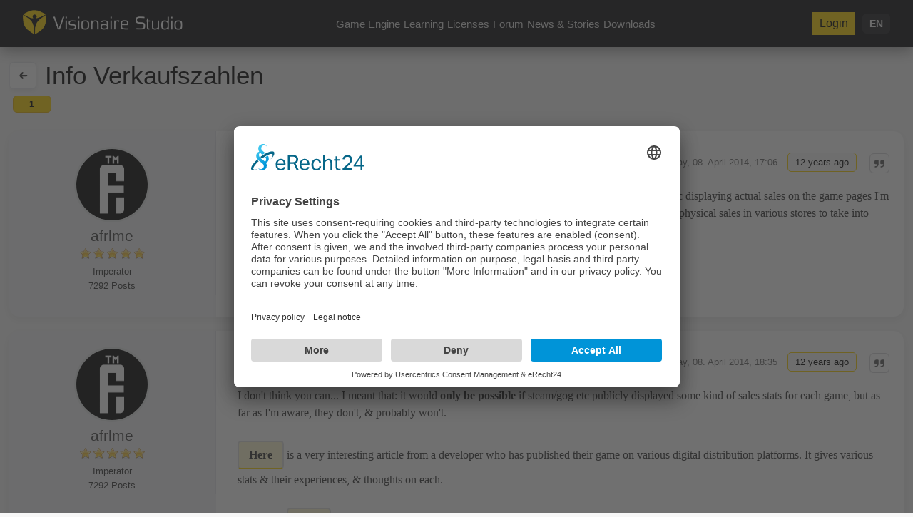

--- FILE ---
content_type: text/html; charset=utf-8
request_url: https://www.visionaire-studio.net/forum/thread/info-verkaufszahlen/
body_size: 9016
content:
<!DOCTYPE html>
<html lang="en">
<head>
    <base href="https://www.visionaire-studio.net" />
<title>Info Verkaufszahlen</title>
<link rel="shortcut icon" href="/_Themes/PhotoScheme/Favicons/Favicon_5/Favicon_5.ico?v=5" />
<link rel="manifest" href="/manifest.json" />
<script id="usercentrics-cmp" async data-eu-mode="true" data-settings-id="u0PooXBl" src="https://app.eu.usercentrics.eu/browser-ui/latest/loader.js"></script>
<script type="application/javascript" src="https://sdp.eu.usercentrics.eu/latest/uc-block.bundle.js"></script><meta name="description" content="Hallo,ich bin ja von Natur aus neugierig. Weiß zufällig jemand von Euch, wie gut sich Spiele, wie Deponia, Edna & Co. eigentlich verkauft haben (Verkaufszahlen)? Gibt es ggf. offizielle Zahlen darüber? Habt Ihr das schon einmal recherchiert?"  id="meta_description" />
<meta name="keywords" content=""  id="meta_keywords"  />
<meta http-equiv="language" content="en" />
<meta name="robots" content="index, follow" id="meta_robots" />
<meta http-equiv="Content-Type" content="application/xhtml+xml; charset=UTF-8" id="meta_charset" />
<meta name="generator" content="siteface" id="meta_generator" />
<link rel="canonical" href="https://www.visionaire-studio.net/forum/thread/info-verkaufszahlen/" />
<meta name="viewport" content="width=device-width" />
<meta name="google-site-verification" content="yTB6eN4A7rxc-OOaRw2xtc8XsrwCjkxKHZSFCXCK9WA"  />
<meta property="og:title" content="Info Verkaufszahlen"  />
<meta property="og:description" content="Hallo,ich bin ja von Natur aus neugierig. Weiß zufällig jemand von Euch, wie gut sich Spiele, wie Deponia, Edna & Co. eigentlich verkauft haben (Verkaufszahlen)? Gibt es ggf. offizielle Zahlen darüber? Habt Ihr das schon einmal recherchiert?"  />
<meta property="og:image" content="https://images.siteface.net/siteface/OGImages/5/game-engine.png"  />
<meta property="og:url" content="https://www.visionaire-studio.net/forum/thread/info-verkaufszahlen/"  />
<meta property="og:site_name" content="Visionaire Studio"  />
<link rel="alternate" href="https://www.visionaire-studio.net/?lang=de" hreflang="de" />
<link rel="alternate" href="https://www.visionaire-studio.net/?lang=en" hreflang="en" />
<link href="https://images.siteface.net/Styles/5/vs.min.css?version=20251118134629657" rel="Stylesheet" type="text/css" />
<link href="https://images.siteface.net/Styles/5/forum.min.css?version=2025123101055980" rel="Stylesheet" type="text/css" />
<link href="https://images.siteface.net/Styles/5/book.min.css?version=20171128144151920" rel="Stylesheet" type="text/css" />
<link href="https://images.siteface.net/Styles/5/news.min.css?version=202511199819587" rel="Stylesheet" type="text/css" />
<link href="https://images.siteface.net/Styles/5/shop.min.css?version=20251123154840640" rel="Stylesheet" type="text/css" />
<link href="https://images.siteface.net/Styles/5/messages.min.css?version=2025121161731947" rel="Stylesheet" type="text/css" />
<link href="https://images.siteface.net/Styles/5/mobile.min.css?version=2025123112547720" rel="Stylesheet" type="text/css" />
<link href="https://images.siteface.net/Styles/5/comments.min.css?version=20161219143617443" rel="Stylesheet" type="text/css" />
<link href="https://images.siteface.net/Styles/5/games.min.css?version=20161115131745520" rel="Stylesheet" type="text/css" />
<script id='recaptcha-script' src='https://www.google.com/recaptcha/api.js' type="text/plain" data-usercentrics="reCAPTCHA" async defer></script>

    <script src="/bundles/sfCore?v=248f347bef094d9889b1782ef0e2efdd4231bc1b"></script>
</head>
<body class=" ">


<style>
/* ================================
   GLOBAL TOP BAR
================================ */
.vs-topbar {
  position: sticky;
  top: 0;
  z-index: 999;
  width: 100%;
  background: #0b0b0e;
  box-shadow: 0 4px 20px rgba(0,0,0,0.45);
}

.vs-msg img,
.vs-mobile-toggle {
  filter: invert(1) brightness(200%);
}

.vs-topbar-inner {
  max-width: 1300px;
  margin: 0 auto;
  padding: 14px 32px;
  display: flex;
  align-items: center;
  justify-content: space-between;
}

.button-signup {color:#000;}

/* Default (Desktop) */
.vs-topbar .vs-logo img {
  height: 34px;
  transition: opacity .2s ease, height .2s ease;
}

/* Tablet */
@media (max-width: 1000px) {
  .vs-topbar .vs-logo img {
    height: 30px;
  }
}

/* Small Tablets / Large Phones */
@media (max-width: 700px) {
  .vs-topbar .vs-logo img {
    height: 26px;
  }
}

/* Phones */
@media (max-width: 480px) {
  .vs-topbar .vs-logo img {
    height: 22px;
  }
}

.vs-topbar .vs-logo img:hover {
  opacity: .8;
}

/* ================================
   MAIN NAVIGATION (Desktop)
   <ul id="WebsiteNavigation" class="navigation" >
							<li class="   "><a href="/cms/features.html" >Game Engine</a></li>
							<li class="   "><a href="/cms/Learning-Visionaire-Studio.html" >Learning</a></li>
							<li class="   "><a href="/shop/" >Licenses</a></li>
							<li class="   "><a href="/forum/" >Forum</a></li>
							<li class="   "><a href="/news/" >News &amp; Stories</a></li>
							<li class="   "><a href="/downloads" >Downloads</a></li>
						</ul> gibt <ul class="navigation"> … aus
================================ */
.vs-mainnav {
  display: flex;
  align-items: center;
}

/* UL aus <ul id="WebsiteNavigation" class="navigation" >
							<li class="   "><a href="/cms/features.html" >Game Engine</a></li>
							<li class="   "><a href="/cms/Learning-Visionaire-Studio.html" >Learning</a></li>
							<li class="   "><a href="/shop/" >Licenses</a></li>
							<li class="   "><a href="/forum/" >Forum</a></li>
							<li class="   "><a href="/news/" >News &amp; Stories</a></li>
							<li class="   "><a href="/downloads" >Downloads</a></li>
						</ul> */
.vs-mainnav .navigation {
  display: flex;
  gap: 28px;
  list-style: none;
  padding: 0;
  margin: 0;
}

/* LI reset – alte Styles killen */
.vs-mainnav .navigation li {
  position: relative;
  padding: 0;
  margin: 0;
}

/* Links im Hauptmenü */
.vs-mainnav .navigation li a {
  position: relative;
  display: inline-block;
  font-size: .95rem;
  font-weight: 500;
  color: #ddd;
  text-decoration: none;
  padding: 6px 0;
  border: none !important;
  background: transparent !important;
  box-shadow: none !important;
  outline: none;
  transition: color .18s ease;
}

/* animierter Underline-Indikator */
.vs-mainnav .navigation li a::after {
  content: "";
  position: absolute;
  left: 0;
  right: 0;
  bottom: -4px;
  height: 2px;
  border-radius: 999px;
  background: #ffd34c;
  transform: scaleX(0);
  transform-origin: center;
  transition: transform .18s ease;
}

/* Hover-Effekt */
.vs-mainnav .navigation li a:hover {
  color: #ffd34c;
}
.vs-mainnav .navigation li a:hover::after {
  transform: scaleX(1);
}

/* ACTIVE / SELECTED – Klassen aus <ul id="WebsiteNavigation" class="navigation" >
							<li class="   "><a href="/cms/features.html" >Game Engine</a></li>
							<li class="   "><a href="/cms/Learning-Visionaire-Studio.html" >Learning</a></li>
							<li class="   "><a href="/shop/" >Licenses</a></li>
							<li class="   "><a href="/forum/" >Forum</a></li>
							<li class="   "><a href="/news/" >News &amp; Stories</a></li>
							<li class="   "><a href="/downloads" >Downloads</a></li>
						</ul> */
.vs-mainnav .navigation li.active > a,
.vs-mainnav .navigation li.selected > a {
  color: #ffd34c;
  font-weight: 600;
}
.vs-mainnav .navigation li.active > a::after,
.vs-mainnav .navigation li.selected > a::after {
  transform: scaleX(1);
}

/* ================================
   RIGHT SIDE ELEMENTS
================================ */
.vs-right {
  display: flex;
  align-items: center;
  gap: 18px;
}

/* Language (Desktop) */
.vs-lang {
  position: relative;
}

.vs-lang-btn {
  font-weight: 600;
  font-size: .9rem;
  color: #eee;
  cursor: pointer;
  padding: 6px 10px;
  border-radius: 6px;
  background: #1a1a1e;
}

.vs-lang-btn:hover {
  background: #232327;
}

.vs-lang-dropdown {
  position: absolute;
  top: 42px;
  right: 0;
  background: #1a1a1e;
  padding: 10px 0;
  border-radius: 8px;
  width: 160px;
  display: none;
  box-shadow: 0 6px 22px rgba(0,0,0,.4);
}

.vs-lang-dropdown a {
  display: block;
  padding: 8px 14px;
  color: #ccc;
  font-size: .9rem;
  text-decoration: none;
}

.vs-lang-dropdown a:hover {
  background: #2a2a31;
  color: #ffd34c;
}

/* User Avatar – etwas kleiner */
.vs-avatar img {
  width: 30px;
  height: 30px;
  border-radius: 50%;
  object-fit: cover;
  border: 2px solid #303036;
}

/* Messages Icon – neues Mail-Icon */
.vs-msg {
  position: relative;
}

.vs-msg img {
  height: 22px;
  opacity: .8;
}

.vs-msg .badge {
  position: absolute;
  top: -4px;
  right: -4px;
  background: #ff4747;
  color: #fff;
  font-size: .65rem;
  border-radius: 50%;
  width: 16px;
  height: 16px;
  display: flex;
  align-items: center;
  justify-content: center;
}

/* ================================
   MOBILE MENU
================================ */
.vs-mobile-toggle {
  display: none;
  height: 26px;
  cursor: pointer;
}

/* dunkler Hintergrund hinter dem Slide-Menü */
.vs-mobile-backdrop {
  position: fixed;
  inset: 0;
  background: rgba(0,0,0,.55);
  z-index: 1999;
  opacity: 0;
  pointer-events: none;
  transition: opacity .25s ease;
}

.vs-mobile-backdrop.is-open {
  opacity: 1;
  pointer-events: auto;
}

/* Panel rechts */
.vs-mobile-menu {
  position: fixed;
  top: 0;
  right: 0;
  width: 78%;
  max-width: 360px;
  height: 100%;
  background: #0f0f12;
  z-index: 2000;
  padding: 40px 24px;
  box-shadow: -2px 0 20px rgba(0,0,0,0.6);
  transform: translateX(100%);
  opacity: 0;
  pointer-events: none;
  transition: transform .25s ease, opacity .25s ease;
}

.vs-mobile-menu.is-open {
  transform: translateX(0);
  opacity: 1;
  pointer-events: auto;
}

.vs-mobile-menu-header {
  display: flex;
  justify-content: space-between;
  align-items: center;
  margin-bottom: 24px;
}

.vs-mobile-menu-title {
  font-size: 1rem;
  color: #f5f5f5;
  font-weight: 600;
}

.vs-mobile-close {
  background: none;
  border: none;
  color: #f5f5f5;
  font-size: 1.4rem;
  cursor: pointer;
}

/* WICHTIG: <ul id="WebsiteNavigation" class="navigation" >
							<li class="   "><a href="/cms/features.html" >Game Engine</a></li>
							<li class="   "><a href="/cms/Learning-Visionaire-Studio.html" >Learning</a></li>
							<li class="   "><a href="/shop/" >Licenses</a></li>
							<li class="   "><a href="/forum/" >Forum</a></li>
							<li class="   "><a href="/news/" >News &amp; Stories</a></li>
							<li class="   "><a href="/downloads" >Downloads</a></li>
						</ul> im mobilen Menü wirklich untereinander */
.vs-mobile-menu .navigation {
  display: block !important;
  list-style: none;
  padding: 0;
  margin: 0 0 12px 0;
}

.vs-mobile-menu .navigation li {
  display: block !important;
  float: none !important;
  margin: 0;
  padding: 0;
  border-bottom: 1px solid #1b1b21;
}

/* Links im mobilen Menü – volle Breite, ohne gelben Kasten */
.vs-mobile-menu .navigation li a {
  display: block !important;
  width: 100%;
  padding: 14px 0;
  font-size: 1.05rem;
  color: #e5e5e7;
  background: none !important;
  border: none !important;
  box-shadow: none !important;
  text-decoration: none;
}

.vs-mobile-menu .navigation li a:hover {
  color: #ffd34c;
}

/* Active im Mobile-Menü nur gelb, kein Kasten */
.vs-mobile-menu .navigation li.active > a,
.vs-mobile-menu .navigation li.selected > a {
  color: #ffd34c;
}

/* zusätzliche statische Links (Account / Logout / Login) */
.vs-mobile-menu > a {
  display: block;
  padding: 14px 0;
  font-size: 1.05rem;
  color: #666;
  border-bottom: 1px solid #1b1b21;
  text-decoration: none;
}

.vs-mobile-menu > a:hover {
  color: #ffd34c;
}

/* mobile language block – kleine Chips */
.vs-mobile-lang {
  margin-top: 18px;
  padding-top: 10px;
  border-top: 1px solid #1b1b21;
}

.vs-mobile-lang-title {
  font-size: .85rem;
  text-transform: uppercase;
  letter-spacing: .05em;
  color: #888;
  margin-bottom: 6px;
}

.vs-mobile-lang a {
  display: inline-block;
  border-bottom: none !important;
  padding: 6px 10px;
  margin: 4px 4px 0 0;
  font-size: .9rem;
  background: #1b1b21;
  border-radius: 999px;
  color: #e5e5e7;
  text-decoration: none;
}

.vs-mobile-lang a:hover {
  background: #232327;
  color: #ffd34c;
}

/* ================================
   RESPONSIVE
================================ */
@media (max-width: 1000px) {
  .vs-mainnav {
    display: none;
  }
  .vs-mobile-toggle {
    display: block;
  }
}

@media (max-width: 700px) {
  .vs-topbar-inner {
    padding: 10px 16px;
  }
  .vs-right {
    gap: 12px;
  }
  .vs-lang {
    display: none; /* Sprachwahl nur noch im mobilen Menü */
  }

/* ================================
   MOBILE MENU OPTIMIERUNG
================================ */

/* ============================================
   MOBILE MENU – FINAL OPTIMIERTE VERSION
============================================ */

/* Menütitel komplett entfernen */
.vs-mobile-menu-header .vs-mobile-menu-title {
  display: none !important;
}

/* Mobile Menü: Abstand oben etwas kompakter */
.vs-mobile-menu-header {
  margin-bottom: 10px !important;
}

/* Navigation – groß, zentriert, klare Hierarchie */
.vs-mobile-menu .navigation {
  display: block !important;
  text-align: center;
  margin: 0;
  padding: 0;
}

.vs-mobile-menu .navigation li {
  margin: 0 0 8px 0 !important;
  border-bottom: none !important;
}

.vs-mobile-menu .navigation li a {
  display: block !important;
  width: 100%;
  padding: 10px 0 !important;
  font-size: 1.35rem !important;
  font-weight: 600 !important;
  text-align: center !important;
  color: #e5e5e7;
}

/* Hover / Active */
.vs-mobile-menu .navigation li a:hover {
  color: #ffd34c !important;
}
.vs-mobile-menu .navigation li.active > a,
.vs-mobile-menu .navigation li.selected > a {
  color: #ffd34c !important;
}

/* Account + Logout – ebenfalls zentriert */
.vs-mobile-menu > a {
  display: block;
  width: 100%;
  text-align: center !important;
  font-size: 1.25rem !important;
  padding: 16px 0 !important;
  border-bottom: none !important;
  color: #666 !important;
}

/* Sprache: komplett zentriert */
.vs-mobile-lang {
  text-align: center !important;
  margin-top: 30px !important;
}

.vs-mobile-lang-title {
  text-align: center !important;
  font-size: 0.85rem;
  letter-spacing: 0.05em;
  margin-bottom: 6px;
}

.vs-mobile-lang a {
  display: inline-block !important;
  margin: 4px 5px !important;
  padding: 5px 10px !important;
}

/* Panel über Cookie/Datenschutz-Icon */
.vs-mobile-menu {
  padding-bottom: 120px !important; /* sicherer Abstand */
}



}
</style>

<!-- ================================
     MODERN NAVIGATION BAR
================================ -->
<header class="vs-topbar">
  <div class="vs-topbar-inner">

    <!-- LEFT: LOGO -->
    <div class="vs-logo">
      <a href="/">
        <img src="https://images.siteface.net/siteface/CMS/76/Navi/visionaire-logo-white.png" alt="Visionaire Studio">
      </a>
    </div>

    <!-- CENTER: MAIN NAV -->
    <nav class="vs-mainnav hideOnMobile">
      <ul id="WebsiteNavigation" class="navigation" >
							<li class="   "><a href="/cms/features.html" >Game Engine</a></li>
							<li class="   "><a href="/cms/Learning-Visionaire-Studio.html" >Learning</a></li>
							<li class="   "><a href="/shop/" >Licenses</a></li>
							<li class="   "><a href="/forum/" >Forum</a></li>
							<li class="   "><a href="/news/" >News &amp; Stories</a></li>
							<li class="   "><a href="/downloads" >Downloads</a></li>
						</ul>
    </nav>

    <!-- RIGHT SIDE -->
    <div class="vs-right">

      <!-- Logged-IN USER -->
      
        <a href="/login/" class="button-signup">
          Login
        </a>
      

      <!-- Language Switch (Desktop/Tablet) -->
      <div class="vs-lang">
        <div class="vs-lang-btn" id="vsLangBtn">
          
            EN
          
        </div>
        <div class="vs-lang-dropdown" id="vsLangDropdown">
          <a href="/?lang=de">DE</a>
          <a href="/?lang=en">EN</a>
          <a href="/?lang=fr">FR</a>
          <a href="/?lang=es">ES</a>
          <a href="/?lang=it">IT</a>
          <a href="/?lang=cz">CZ</a>
        </div>
      </div>

      <!-- MOBILE Hamburger – neues Menü-SVG -->
      <img src="https://images.siteface.net/siteface/CMS/5/Navi/menu.svg"
           class="vs-mobile-toggle" id="vsMobileToggle" alt="Menu">

    </div>

  </div>
</header>

<!-- Backdrop for mobile menu -->
<div class="vs-mobile-backdrop" id="vsMobileBackdrop"></div>

<!-- ================================
     MOBILE MENU OVERLAY
================================ -->
<div class="vs-mobile-menu" id="vsMobileMenu">
  <div class="vs-mobile-menu-header">
    <div class="vs-mobile-menu-title">Menu</div>
    <button type="button" class="vs-mobile-close" id="vsMobileClose">&times;</button>
  </div>

  <ul id="WebsiteNavigation" class="navigation" >
							<li class="   "><a href="/cms/features.html" >Game Engine</a></li>
							<li class="   "><a href="/cms/Learning-Visionaire-Studio.html" >Learning</a></li>
							<li class="   "><a href="/shop/" >Licenses</a></li>
							<li class="   "><a href="/forum/" >Forum</a></li>
							<li class="   "><a href="/news/" >News &amp; Stories</a></li>
							<li class="   "><a href="/downloads" >Downloads</a></li>
						</ul>

  
    <a href="/login/">Login</a>
  

  <div class="vs-mobile-lang">
    <div class="vs-mobile-lang-title">Language</div>
    <a href="/?lang=de">DE</a>
    <a href="/?lang=en">EN</a>
    <a href="/?lang=fr">FR</a>
    <a href="/?lang=es">ES</a>
    <a href="/?lang=it">IT</a>
    <a href="/?lang=cz">CZ</a>
  </div>
</div>

<script>
// Language dropdown (Desktop)
(function() {
  const langBtn  = document.getElementById('vsLangBtn');
  const langDrop = document.getElementById('vsLangDropdown');

  if (langBtn && langDrop) {
    langBtn.addEventListener('click', function (e) {
      e.stopPropagation();
      langDrop.style.display = (langDrop.style.display === 'block' ? 'none' : 'block');
    });

    document.addEventListener('click', function (e) {
      if (!langDrop.contains(e.target) && e.target !== langBtn) {
        langDrop.style.display = 'none';
      }
    });
  }
})();

// Mobile menu
(function() {
  const toggle   = document.getElementById('vsMobileToggle');
  const menu     = document.getElementById('vsMobileMenu');
  const closeBtn = document.getElementById('vsMobileClose');
  const backdrop = document.getElementById('vsMobileBackdrop');

  function openMenu() {
    if (!menu) return;
    menu.classList.add('is-open');
    if (backdrop) backdrop.classList.add('is-open');
  }

  function closeMenu() {
    if (!menu) return;
    menu.classList.remove('is-open');
    if (backdrop) backdrop.classList.remove('is-open');
  }

  if (toggle) {
    toggle.addEventListener('click', openMenu);
  }

  if (closeBtn) {
    closeBtn.addEventListener('click', closeMenu);
  }

  if (backdrop) {
    backdrop.addEventListener('click', closeMenu);
  }

  document.addEventListener('keyup', function(e) {
    if (e.key === 'Escape') {
      closeMenu();
    }
  });
})();
</script>


<!-- ========================================================= -->
<!-- SVG ICON STYLE + BACK BUTTON UPGRADE + ACTION ICON UPGRADE -->
<!-- ========================================================= -->
<style>
/* Wrapper oben */
.forum-posts-top-inner {
  position: relative;
}

/* Zeile 1: Back + Top + Titel */
.forum-posts-top-mainline {
  display: flex;
  align-items: center;
  gap: 10px;
}

/* Titel füllt Breite */
.forum-posts-top-mainline h1 {
  margin: 0;
  flex: 1 1 auto;
}

/* Back-Button */
.forum-posts-top-back {
  display:inline-flex; 
  align-items:center; 
  justify-content:center;
  width:36px; 
  height:36px;
  border-radius:15%;
  background:#fff;
  margin-right:12px;
  text-decoration:none;
  color:#444;
  box-shadow:0 2px 6px rgba(0,0,0,0.08);
}
.forum-posts-top-back:hover {background:#e5e7eb;}
.forum-posts-top-back img {
  width:18px; 
  height:18px;
  opacity:0.8;
}
.forum-posts-top-back:hover img {opacity:1;}

/* Zeile 2: Paging unter dem Titel */
.forum-posts-top-paging {
  width: 100%;
  margin-top: 8px;
  display: flex;
  justify-content: flex-start;  /* links ausrichten */
}

/* Paging oben – klein & dezent, mit starker Überschreibung */
.forum-posts-top .forum-posts-top-paging .list-forum-posts-pages {
  position: static !important;      /* altes position:absolute killen */
  top: auto !important;
  right: auto !important;
  left: auto !important;

  display: flex;
  gap: 4px;
  list-style: none;
  padding: 0;
  margin: 0;
  font-size: 0.75rem;
}

.forum-posts-top .forum-posts-top-paging .list-forum-posts-pages li {
  display: inline-flex;
}

.forum-posts-top .forum-posts-top-paging .list-forum-posts-pages li a,
.forum-posts-top .forum-posts-top-paging .list-forum-posts-pages li .dots {
  display: inline-flex;
  align-items: center;
  justify-content: center;

  min-width: 22px;
  height: 22px;
  border-radius: 6px;
  padding: 0 6px;

  background: #f3f4f6;
  color: #555;
  text-decoration: none;
  border: 1px solid #e5e7eb;
}

.forum-posts-top .forum-posts-top-paging .list-forum-posts-pages li.active a {
  background: #ffd401;
  border-color: #eab308;
  font-weight: 600;
  color: #000;
}


/* Paging oben – klein & dezent */
.list-forum-posts-pages {
  position: static;           /* überschreibt alte position:absolute; */
  display: flex;
  gap: 4px;
  list-style: none;
  padding: 0;
  margin: 0;
  font-size: 0.75rem;
}

.list-forum-posts-pages li {
  display: inline-flex;
}

.list-forum-posts-pages li a,
.list-forum-posts-pages li .dots {
  display: inline-flex;
  align-items: center;
  justify-content: center;

  min-width: 22px;
  height: 22px;
  border-radius: 6px;
  padding: 0 6px;

  background: #f3f4f6;
  color: #555;
  text-decoration: none;
  border: 1px solid #e5e7eb;
}

.list-forum-posts-pages li.active a {
  background: #ffd401;
  border-color: #eab308;
  font-weight: 600;
  color: #000;
}

/* Post-Header & Inline-Actions */
.post-header .date {white-space:nowrap;}

.post-actions-inline {
  margin-left:14px;
  display:inline-flex;
  gap:8px;
  vertical-align:middle;
}

.post-actions-inline a {
  width:26px; 
  height:26px;
  border-radius:6px;
  border:1px solid #d4d4d8;
  display:inline-flex;
  align-items:center;
  justify-content:center;
  background:#ffffff;
  box-shadow:0 1px 2px rgba(0,0,0,0.06);
  text-decoration:none;
}
.post-actions-inline a:hover {
  background:#ffe58f;
  border-color:#fbbf24;
}

.post-actions-inline a img {
  width:14px; 
  height:14px;
  opacity:0.65;
}
.post-actions-inline a:hover img {opacity:1;}

/* Wenn der Thread-Header angepinnt ist (ht-pin), das kleine Paging ausblenden */
.forum-posts-top[class~="ht-pin"] .forum-posts-top-paging {
  display: none;
}

/* Angepinnter Thread-Header: schwarzer Balken */
.forum-posts-top[class~="ht-pin"] {
  background-color: #000 !important;
  border-bottom: 1px solid #000 !important;
}

/* Wenn angepinnt: kleines Paging unter dem Titel ausblenden */
.forum-posts-top[class~="ht-pin"] .forum-posts-top-paging {
  display: none;
}

.list-forum-posts-description a {
    /* WICHTIG: Repariert den Versatz */
    display: inline-block;
    
    /* Optik: Dezent im Normalzustand */
    background: #fff8d3ff;     /* Kein greller Hintergrund */
    color: #333;                 /* Dunkelgrau statt hartem Schwarz */
    border: 2px solid #e0e0e0;   /* Dezent grauer Rahmen */
    border-bottom: 2px solid #ffd401; /* Nur ein kleiner Farbakzent unten */
    
    /* Form & Abstände */
    font-weight: bold;
    text-decoration: none;
    padding: 6px 14px;
    border-radius: 5px;
    margin: 3px 0;               /* Platz im Text */
    
    /* Animation */
    transition: all 0.2s ease-out;
}

/* HOVER: Farbe kommt erst beim Drüberfahren */
.list-forum-posts-description a:hover {
    background: #ffd401;       /* Jetzt wird es gelb */
    border-color: #ffd401;     /* Rahmen wird auch gelb */
    color: #000;               /* Text wird schwarz */
    transform: translateY(-2px); /* Leichtes Anheben */
    box-shadow: 0 4px 8px rgba(0,0,0,0.1); /* Sanfter Schatten */
}

</style>

<!-- ============================= -->
<!-- THREAD PAGING CALCULATION -->
<!-- ============================= -->




<section class="module_area" id="section-forum-posts">
  <div class="row">
    <div class="col twelve">

      <!-- ================================= -->
      <!-- TOP HEADER WITH NEW BACK BUTTON -->
      <!-- ================================= -->

      <div class="forum-posts-top" id="forum-posts-header">
        <div class="forum-posts-top-inner">

          <!-- Zeile 1: Back + Top + Titel -->
          <div class="forum-posts-top-mainline">

            <!-- Modern Back Button -->
            <a class="forum-posts-top-back" title="Forum" href="/forum/">
              <img src="https://images.siteface.net/siteface/CMS/5/Navi/back.svg" alt="Back" />
            </a>

<a class="forum-posts-top-gototop" title="Go to top"
   href="#top"
   onclick="window.scrollTo({ top: 0, behavior: 'smooth' }); return false;">
   <img src="https://images.siteface.net/siteface//CMS/76/Navi/gototop.png" />
</a>

            <h1>Info Verkaufszahlen</h1>
          </div>
</div>
          <!-- Zeile 2: kleines Paging -->
          <div class="forum-posts-top-paging">
            <ul class="list-forum-posts-pages">
              

              
                <li class=" active ">
                  <a href="/forum/thread/info-verkaufszahlen/1/">1</a>
                </li>
              

              
            </ul>
          

        </div>
      </div>

      <!-- ============================= -->
      <!-- POSTS LIST -->
      <!-- ============================= -->

      <ul class="list-forum-posts">
        
        

                
          

            <li id="23933">
              <div class="list-forum-posts-wrapper">
                <div class="list-forum-posts-wrapper-inner">

                  <!-- Post Header -->
                  <h5 class="post-header" style="overflow:hidden;">
                    <a name="2"></a>

                    <span class="postnumber">
                      #2, by <a href="/user/afrlme/">afrlme</a>
                    </span>

                    <span class="date">
                      Tuesday, 08. April 2014, 17:06  
                      <span class="timestamp">12 years ago</span>

                      <!-- NEW INLINE ACTIONS WITH SVG ICONS -->
                      <span class="post-actions-inline">
                        

                        
                          <a href="/forum/quote/?id=23933" title="Quote">
                            <img src="https://images.siteface.net/siteface/CMS/5/Navi/quote.svg?v=741" alt="Quote">
                          </a>
                        
                      </span>

                    </span>
                  </h5>

                  <!-- CONTENT -->
                  <div class="list-forum-posts-description">Short of Daedalic publicly releasing sale receipts/overviews or distribution stores like gog/steam etc displaying actual sales on the game pages I'm not sure how we would be able to know exactly how many units they have sold - plus there's also physical sales in various stores to take into account too. All I can say is they have & continue to make quite a lot of money from their games.</div>

                  
              
                  
              
                  

                </div>
              </div>

              <!-- LEFT SIDEBAR (User Info) -->
              <div class="list-forum-posts-left">
                <a class="list-forum-posts-picture user-profile-link "
                   data-userID="2478" href="/user/afrlme/" title="afrlme">
                  <img src="https://images.siteface.net/siteface/2478/m_5_afrlme_default_logo.png" title="afrlme" alt="afrlme" />
                </a>

                <h3>
                  <a href="/user/afrlme/" class="user-profile-link" data-userID="2478">afrlme</a>
                </h3>

                <h4>
                  <img src="https://images.siteface.net/siteface//CMS/76/Navi/rang-5.png" class="rang-image" />

                  
                    Imperator
                  
                </h4>

                <h4>7292 Posts</h4>
              </div>
            </li> 

            

          

            <li id="23936">
              <div class="list-forum-posts-wrapper">
                <div class="list-forum-posts-wrapper-inner">

                  <!-- Post Header -->
                  <h5 class="post-header" style="overflow:hidden;">
                    <a name="3"></a>

                    <span class="postnumber">
                      #3, by <a href="/user/afrlme/">afrlme</a>
                    </span>

                    <span class="date">
                      Tuesday, 08. April 2014, 18:35  
                      <span class="timestamp">12 years ago</span>

                      <!-- NEW INLINE ACTIONS WITH SVG ICONS -->
                      <span class="post-actions-inline">
                        

                        
                          <a href="/forum/quote/?id=23936" title="Quote">
                            <img src="https://images.siteface.net/siteface/CMS/5/Navi/quote.svg?v=741" alt="Quote">
                          </a>
                        
                      </span>

                    </span>
                  </h5>

                  <!-- CONTENT -->
                  <div class="list-forum-posts-description">I don't think you can... I meant that: it would <strong>only be possible</strong> if steam/gog etc publicly displayed some kind of sales stats for each game, but as far as I'm aware, they don't, & probably won't.<br /><br /><a href="http://www.gamasutra.com/view/feature/186940/defenders_quest_by_the_numbers_.php" target="_blank">Here</a> is a very interesting article from a developer who has published their game on various digital distribution platforms. It gives various stats & their experiences, & thoughts on each.<br /><br />This place <a href="http://www.vgchartz.com/game/38758/deponia/" target="_blank">here</a> is also quite interesting... it gives various summaries & breakdowns of units sold of Deponia. I don't know if it is accurate/official or not though.</div>

                  
              
                  
              
                  

                </div>
              </div>

              <!-- LEFT SIDEBAR (User Info) -->
              <div class="list-forum-posts-left">
                <a class="list-forum-posts-picture user-profile-link "
                   data-userID="2478" href="/user/afrlme/" title="afrlme">
                  <img src="https://images.siteface.net/siteface/2478/m_5_afrlme_default_logo.png" title="afrlme" alt="afrlme" />
                </a>

                <h3>
                  <a href="/user/afrlme/" class="user-profile-link" data-userID="2478">afrlme</a>
                </h3>

                <h4>
                  <img src="https://images.siteface.net/siteface//CMS/76/Navi/rang-5.png" class="rang-image" />

                  
                    Imperator
                  
                </h4>

                <h4>7292 Posts</h4>
              </div>
            </li> 

            

          

            <li id="23947">
              <div class="list-forum-posts-wrapper">
                <div class="list-forum-posts-wrapper-inner">

                  <!-- Post Header -->
                  <h5 class="post-header" style="overflow:hidden;">
                    <a name="4"></a>

                    <span class="postnumber">
                      #4, by <a href="/user/afrlme/">afrlme</a>
                    </span>

                    <span class="date">
                      Wednesday, 09. April 2014, 10:52  
                      <span class="timestamp">12 years ago</span>

                      <!-- NEW INLINE ACTIONS WITH SVG ICONS -->
                      <span class="post-actions-inline">
                        

                        
                          <a href="/forum/quote/?id=23947" title="Quote">
                            <img src="https://images.siteface.net/siteface/CMS/5/Navi/quote.svg?v=741" alt="Quote">
                          </a>
                        
                      </span>

                    </span>
                  </h5>

                  <!-- CONTENT -->
                  <div class="list-forum-posts-description">no  problem <img src="https://images.siteface.net/_js/BBCEditor/icons/smiley-smile.png" alt="smile" title="smile" /></div>

                  
              
                  
              
                  

                </div>
              </div>

              <!-- LEFT SIDEBAR (User Info) -->
              <div class="list-forum-posts-left">
                <a class="list-forum-posts-picture user-profile-link "
                   data-userID="2478" href="/user/afrlme/" title="afrlme">
                  <img src="https://images.siteface.net/siteface/2478/m_5_afrlme_default_logo.png" title="afrlme" alt="afrlme" />
                </a>

                <h3>
                  <a href="/user/afrlme/" class="user-profile-link" data-userID="2478">afrlme</a>
                </h3>

                <h4>
                  <img src="https://images.siteface.net/siteface//CMS/76/Navi/rang-5.png" class="rang-image" />

                  
                    Imperator
                  
                </h4>

                <h4>7292 Posts</h4>
              </div>
            </li> 

            

          
        
      </ul>


      <!-- ============================= -->
      <!-- PAGING (unten) -->
      <!-- ============================= -->

      <div class="forum-paging-outer">     
        <ul class="forum-paging forum-paging-bottom">

          

          
            <li class=" active "><a href="/forum/thread/info-verkaufszahlen/1/">1</a></li>
          
  
          
        </ul>
      </div>

      

    </div>
  </div>
</section>

<style>
  /* ===== FOOTER STYLING (Visionaire Studio Style) ===== */

  #vs-footer {
    background: #0b0b0f;
    padding: 60px 0 40px;
    color: #dadada;
    font-family: system-ui, -apple-system, "Segoe UI", sans-serif;
  }

  #vs-footer .vs-inner {
    max-width: 1180px;
    margin: 0 auto;
    padding: 0 24px;
  }

  /* Flexibles Grid: 1 große Branding-Spalte + 3 Links, bricht sauber um */
  #vs-footer .footer-grid {
    display: grid;
    grid-template-columns: minmax(220px, 2fr) repeat(3, minmax(140px, 1fr));
    gap: 40px;
    align-items: flex-start;
  }

  #vs-footer h4 {
    font-size: 1rem;
    margin-bottom: 12px;
    color: #ffffff;
    font-weight: 600;
  }

  #vs-footer a {
    color: #d8d8d8;
    font-size: 0.93rem;
    display: block;
    margin-bottom: 7px;
    text-decoration: none;
    transition: color .2s ease;
  }

  #vs-footer a:hover {
    color: #ffc533;
  }

  /* Weißes Visionaire Logo */
  #vs-footer .footer-logo img {
    width: 150px;
    max-width: 100%;
    height: auto;
    margin-bottom: 16px;
  }

  #vs-footer p {
    font-size: 0.95rem;
    margin: 0;
  }

  /* Social Icons nebeneinander – reinweiß */
  #vs-footer .footer-socials {
    display: flex;
    flex-direction: row;
    align-items: center;
    gap: 14px;
    margin-top: 20px;
  }

  #vs-footer .footer-socials img {
    width: 28px;
    height: 28px;
    filter: invert(1) brightness(2.2); /* rein weiß */
    opacity: .9;
    transition: opacity .2s ease, transform .2s ease;
  }

  #vs-footer .footer-socials img:hover {
    opacity: 1;
    transform: translateY(-2px);
  }

  #vs-footer .footer-bottom {
    margin-top: 45px;
    border-top: 1px solid rgba(255,255,255,0.09);
    padding-top: 22px;
    text-align: center;
    font-size: 0.85rem;
    color: #7a7a7a;
  }

  #vs-footer .footer-bottom a {
    display: inline-block;
    margin: 0 6px;
    font-size: .85rem;
  }

  /* =========================
     RESPONSIVE BREAKPOINTS
     ========================= */

  /* Tablet: 2 Spalten */
  @media (max-width: 900px) {
    #vs-footer {
      padding: 40px 0 30px;
    }

    #vs-footer .footer-grid {
      grid-template-columns: repeat(2, minmax(0, 1fr));
      gap: 28px;
    }

    #vs-footer .footer-socials {
      justify-content: flex-start;
    }
  }

  /* Mobile: 1 Spalte, alles untereinander */
  @media (max-width: 600px) {
    #vs-footer .footer-grid {
      grid-template-columns: 1fr;
      gap: 24px;
      text-align: center;
    }

    #vs-footer .footer-socials {
      justify-content: center;
    }

    #vs-footer a {
      text-align: center;
    }

    #vs-footer .footer-logo img {
      margin-left: auto;
      margin-right: auto;
    }
  }
</style>


<section id="vs-footer">
  <div class="vs-inner">

    <div class="footer-grid">

      <!-- BRANDING / LOGO BLOCK -->
      <div>
        <div class="footer-logo">
          <a href="/">
            <img src="https://images.siteface.net/siteface/CMS/5/Navi/visionaire-logo-white.png" alt="Visionaire Studio" />
          </a>
        </div>

        <p>Bring your stories to life.</p>

        <div class="footer-socials">
          <a href="https://www.facebook.com/VisionaireStudio/" target="_blank" rel="noopener">
            <img src="https://images.siteface.net/siteface//CMS/76/Navi/facebook-big.png" alt="Facebook" />
          </a>
          <a href="https://twitter.com/visstudio_en" target="_blank" rel="noopener">
            <img src="https://images.siteface.net/siteface//CMS/76/Navi/twitter-big.png" alt="Twitter" />
          </a>
          <a href="https://discord.gg/g5zFejW" target="_blank" rel="noopener">
            <img src="https://images.siteface.net/siteface//CMS/5/Navi/discord-big.png" alt="Discord" />
          </a>
        </div>
      </div>

      <!-- PRODUCT -->
      <div>
        <h4>Product</h4>
        <a href="/features-german.html">Features</a>
        <a href="/shop">Pricing</a>
        <a href="/downloads">Download</a>
      </div>

      <!-- RESOURCES -->
      <div>
        <h4>Resources</h4>
        <a href="https://wiki.visionaire-tracker.net/wiki/Main_Page" target="_blank">Documentation</a>
        <a href="/learning">Tutorials</a>
        <a href="/news/">Blog</a>
      </div>

      <!-- COMMUNITY -->
      <div>
        <h4>Community</h4>
        <a href="https://www.visionaire-studio.net/references">Showcase</a>
        <a href="https://www.visionaire-studio.net/forum/" target="_blank">Forum</a>
        <a href="https://discord.gg/g5zFejW" target="_blank">Discord</a>
      </div>

    </div>

    <!-- BOTTOM LINE -->
    <div class="footer-bottom">
      © 2025 Visionaire Studio. All rights reserved. <br>
      <a href="/privacy">Privacy Policy</a> · 
      <a href="/terms">Terms of Service</a>
    </div>

  </div>
</section>


<link href="/_js/jQuery/fancybox/jquery.fancybox.css" rel="Stylesheet" type="text/css" />
<script src="/_js/jQuery/jquery-1.7.1.js"></script>
<script src="/_js/jQuery/fancybox/jquery.fancybox.min.js"></script>






<script type="text/javascript" src="/media/translate/translate.5.en.min.js"></script>
<script type="text/javascript" src="/Scripts/5/F1B9EA1E257394587DADA14BFBDF971F.min.js?version=2025520102324867"></script>


</body>
</html>


--- FILE ---
content_type: text/css
request_url: https://images.siteface.net/_Themes/Fonts/Merriweather/stylesheet.css
body_size: 479
content:
/* merriweather-300 - latin */
@font-face {
  font-family: 'Merriweather';
  font-style: normal;
  font-weight: 300;
  src: url('merriweather-v19-latin-300.eot'); /* IE9 Compat Modes */
  src: local('Merriweather Light'), local('Merriweather-Light'),
       url('merriweather-v19-latin-300.eot?#iefix') format('embedded-opentype'), /* IE6-IE8 */
       url('merriweather-v19-latin-300.woff2') format('woff2'), /* Super Modern Browsers */
       url('merriweather-v19-latin-300.woff') format('woff'), /* Modern Browsers */
       url('merriweather-v19-latin-300.ttf') format('truetype'), /* Safari, Android, iOS */
       url('merriweather-v19-latin-300.svg#Merriweather') format('svg'); /* Legacy iOS */
}
/* merriweather-regular - latin */
@font-face {
  font-family: 'Merriweather';
  font-style: normal;
  font-weight: 400;
  src: url('merriweather-v19-latin-regular.eot'); /* IE9 Compat Modes */
  src: local('Merriweather Regular'), local('Merriweather-Regular'),
       url('merriweather-v19-latin-regular.eot?#iefix') format('embedded-opentype'), /* IE6-IE8 */
       url('merriweather-v19-latin-regular.woff2') format('woff2'), /* Super Modern Browsers */
       url('merriweather-v19-latin-regular.woff') format('woff'), /* Modern Browsers */
       url('merriweather-v19-latin-regular.ttf') format('truetype'), /* Safari, Android, iOS */
       url('merriweather-v19-latin-regular.svg#Merriweather') format('svg'); /* Legacy iOS */
}
/* merriweather-300italic - latin */
@font-face {
  font-family: 'Merriweather';
  font-style: italic;
  font-weight: 300;
  src: url('merriweather-v19-latin-300italic.eot'); /* IE9 Compat Modes */
  src: local('Merriweather Light Italic'), local('Merriweather-LightItalic'),
       url('merriweather-v19-latin-300italic.eot?#iefix') format('embedded-opentype'), /* IE6-IE8 */
       url('merriweather-v19-latin-300italic.woff2') format('woff2'), /* Super Modern Browsers */
       url('merriweather-v19-latin-300italic.woff') format('woff'), /* Modern Browsers */
       url('merriweather-v19-latin-300italic.ttf') format('truetype'), /* Safari, Android, iOS */
       url('merriweather-v19-latin-300italic.svg#Merriweather') format('svg'); /* Legacy iOS */
}
/* merriweather-italic - latin */
@font-face {
  font-family: 'Merriweather';
  font-style: italic;
  font-weight: 400;
  src: url('merriweather-v19-latin-italic.eot'); /* IE9 Compat Modes */
  src: local('Merriweather Italic'), local('Merriweather-Italic'),
       url('merriweather-v19-latin-italic.eot?#iefix') format('embedded-opentype'), /* IE6-IE8 */
       url('merriweather-v19-latin-italic.woff2') format('woff2'), /* Super Modern Browsers */
       url('merriweather-v19-latin-italic.woff') format('woff'), /* Modern Browsers */
       url('merriweather-v19-latin-italic.ttf') format('truetype'), /* Safari, Android, iOS */
       url('merriweather-v19-latin-italic.svg#Merriweather') format('svg'); /* Legacy iOS */
}
/* merriweather-700italic - latin */
@font-face {
  font-family: 'Merriweather';
  font-style: italic;
  font-weight: 700;
  src: url('merriweather-v19-latin-700italic.eot'); /* IE9 Compat Modes */
  src: local('Merriweather Bold Italic'), local('Merriweather-BoldItalic'),
       url('merriweather-v19-latin-700italic.eot?#iefix') format('embedded-opentype'), /* IE6-IE8 */
       url('merriweather-v19-latin-700italic.woff2') format('woff2'), /* Super Modern Browsers */
       url('merriweather-v19-latin-700italic.woff') format('woff'), /* Modern Browsers */
       url('merriweather-v19-latin-700italic.ttf') format('truetype'), /* Safari, Android, iOS */
       url('merriweather-v19-latin-700italic.svg#Merriweather') format('svg'); /* Legacy iOS */
}
/* merriweather-700 - latin */
@font-face {
  font-family: 'Merriweather';
  font-style: normal;
  font-weight: 700;
  src: url('merriweather-v19-latin-700.eot'); /* IE9 Compat Modes */
  src: local('Merriweather Bold'), local('Merriweather-Bold'),
       url('merriweather-v19-latin-700.eot?#iefix') format('embedded-opentype'), /* IE6-IE8 */
       url('merriweather-v19-latin-700.woff2') format('woff2'), /* Super Modern Browsers */
       url('merriweather-v19-latin-700.woff') format('woff'), /* Modern Browsers */
       url('merriweather-v19-latin-700.ttf') format('truetype'), /* Safari, Android, iOS */
       url('merriweather-v19-latin-700.svg#Merriweather') format('svg'); /* Legacy iOS */
}
/* merriweather-900 - latin */
@font-face {
  font-family: 'Merriweather';
  font-style: normal;
  font-weight: 900;
  src: url('merriweather-v19-latin-900.eot'); /* IE9 Compat Modes */
  src: local('Merriweather Black'), local('Merriweather-Black'),
       url('merriweather-v19-latin-900.eot?#iefix') format('embedded-opentype'), /* IE6-IE8 */
       url('merriweather-v19-latin-900.woff2') format('woff2'), /* Super Modern Browsers */
       url('merriweather-v19-latin-900.woff') format('woff'), /* Modern Browsers */
       url('merriweather-v19-latin-900.ttf') format('truetype'), /* Safari, Android, iOS */
       url('merriweather-v19-latin-900.svg#Merriweather') format('svg'); /* Legacy iOS */
}
/* merriweather-900italic - latin */
@font-face {
  font-family: 'Merriweather';
  font-style: italic;
  font-weight: 900;
  src: url('merriweather-v19-latin-900italic.eot'); /* IE9 Compat Modes */
  src: local('Merriweather Black Italic'), local('Merriweather-BlackItalic'),
       url('merriweather-v19-latin-900italic.eot?#iefix') format('embedded-opentype'), /* IE6-IE8 */
       url('merriweather-v19-latin-900italic.woff2') format('woff2'), /* Super Modern Browsers */
       url('merriweather-v19-latin-900italic.woff') format('woff'), /* Modern Browsers */
       url('merriweather-v19-latin-900italic.ttf') format('truetype'), /* Safari, Android, iOS */
       url('merriweather-v19-latin-900italic.svg#Merriweather') format('svg'); /* Legacy iOS */
}

--- FILE ---
content_type: application/javascript; charset=utf-8
request_url: https://www.visionaire-studio.net/_js/jQuery/jquery-1.7.1.js
body_size: 77800
content:
/*!
 * jQuery JavaScript Library v1.7.1
 * http://jquery.com/
 *
 * Copyright 2011, John Resig
 * Released under the the MIT License.
 * http://jquery.org/license
 *
 * Includes Sizzle.js
 * http://sizzlejs.com/
 * Copyright 2011, The Dojo Foundation
 * Released under the MIT and BSD Licenses.
 *
 * Date: Mon Nov 21 21:11:03 2011 -0500
 */
(function (window, undefined) {

    // Use the correct document accordingly with window argument (sandbox)
    var document = window.document,
        navigator = window.navigator,
        location = window.location;
    var jQuery = (function () {

        // Define a local copy of jQuery
        var jQuery = function (selector, context) {
            // The jQuery object is actually just the init constructor 'enhanced'
            return new jQuery.fn.init(selector, context, rootjQuery);
        },

            // Map over jQuery in case of overwrite
            _jQuery = window.jQuery,

            // Map over the $ in case of overwrite
            _$ = window.$,

            // A central reference to the root jQuery(document)
            rootjQuery,

            // A simple way to check for HTML strings or ID strings
            // Prioritize #id over <tag> to avoid XSS via location.hash (#9521)
            quickExpr = /^(?:[^#<]*(<[\w\W]+>)[^>]*$|#([\w\-]*)$)/,

            // Check if a string has a non-whitespace character in it
            rnotwhite = /\S/,

            // Used for trimming whitespace
            trimLeft = /^\s+/,
            trimRight = /\s+$/,

            // Match a standalone tag
            rsingleTag = /^<(\w+)\s*\/?>(?:<\/\1>)?$/,

            // JSON RegExp
            rvalidchars = /^[\],:{}\s]*$/,
            rvalidescape = /\\(?:["\\\/bfnrt]|u[0-9a-fA-F]{4})/g,
            rvalidtokens = /"[^"\\\n\r]*"|true|false|null|-?\d+(?:\.\d*)?(?:[eE][+\-]?\d+)?/g,
            rvalidbraces = /(?:^|:|,)(?:\s*\[)+/g,

            // Useragent RegExp
            rwebkit = /(webkit)[ \/]([\w.]+)/,
            ropera = /(opera)(?:.*version)?[ \/]([\w.]+)/,
            rmsie = /(msie) ([\w.]+)/,
            rmozilla = /(mozilla)(?:.*? rv:([\w.]+))?/,

            // Matches dashed string for camelizing
            rdashAlpha = /-([a-z]|[0-9])/ig,
            rmsPrefix = /^-ms-/,

            // Used by jQuery.camelCase as callback to replace()
            fcamelCase = function (all, letter) {
                return (letter + "").toUpperCase();
            },

            // Keep a UserAgent string for use with jQuery.browser
            userAgent = navigator.userAgent,

            // For matching the engine and version of the browser
            browserMatch,

            // The deferred used on DOM ready
            readyList,

            // The ready event handler
            DOMContentLoaded,

            // Save a reference to some core methods
            toString = Object.prototype.toString,
            hasOwn = Object.prototype.hasOwnProperty,
            push = Array.prototype.push,
            slice = Array.prototype.slice,
            trim = String.prototype.trim,
            indexOf = Array.prototype.indexOf,

            // [[Class]] -> type pairs
            class2type = {};

        jQuery.fn = jQuery.prototype = {
            constructor: jQuery,
            init: function (selector, context, rootjQuery) {
                var match, elem, ret, doc;

                // Handle $(""), $(null), or $(undefined)
                if (!selector) {
                    return this;
                }

                // Handle $(DOMElement)
                if (selector.nodeType) {
                    this.context = this[0] = selector;
                    this.length = 1;
                    return this;
                }

                // The body element only exists once, optimize finding it
                if (selector === "body" && !context && document.body) {
                    this.context = document;
                    this[0] = document.body;
                    this.selector = selector;
                    this.length = 1;
                    return this;
                }

                // Handle HTML strings
                if (typeof selector === "string") {
                    // Are we dealing with HTML string or an ID?
                    if (selector.charAt(0) === "<" && selector.charAt(selector.length - 1) === ">" && selector.length >= 3) {
                        // Assume that strings that start and end with <> are HTML and skip the regex check
                        match = [null, selector, null];

                    } else {
                        match = quickExpr.exec(selector);
                    }

                    // Verify a match, and that no context was specified for #id
                    if (match && (match[1] || !context)) {

                        // HANDLE: $(html) -> $(array)
                        if (match[1]) {
                            context = context instanceof jQuery ? context[0] : context;
                            doc = (context ? context.ownerDocument || context : document);

                            // If a single string is passed in and it's a single tag
                            // just do a createElement and skip the rest
                            ret = rsingleTag.exec(selector);

                            if (ret) {
                                if (jQuery.isPlainObject(context)) {
                                    selector = [document.createElement(ret[1])];
                                    jQuery.fn.attr.call(selector, context, true);

                                } else {
                                    selector = [doc.createElement(ret[1])];
                                }

                            } else {
                                ret = jQuery.buildFragment([match[1]], [doc]);
                                selector = (ret.cacheable ? jQuery.clone(ret.fragment) : ret.fragment).childNodes;
                            }

                            return jQuery.merge(this, selector);

                            // HANDLE: $("#id")
                        } else {
                            elem = document.getElementById(match[2]);

                            // Check parentNode to catch when Blackberry 4.6 returns
                            // nodes that are no longer in the document #6963
                            if (elem && elem.parentNode) {
                                // Handle the case where IE and Opera return items
                                // by name instead of ID
                                if (elem.id !== match[2]) {
                                    return rootjQuery.find(selector);
                                }

                                // Otherwise, we inject the element directly into the jQuery object
                                this.length = 1;
                                this[0] = elem;
                            }

                            this.context = document;
                            this.selector = selector;
                            return this;
                        }

                        // HANDLE: $(expr, $(...))
                    } else if (!context || context.jquery) {
                        return (context || rootjQuery).find(selector);

                        // HANDLE: $(expr, context)
                        // (which is just equivalent to: $(context).find(expr)
                    } else {
                        return this.constructor(context).find(selector);
                    }

                    // HANDLE: $(function)
                    // Shortcut for document ready
                } else if (jQuery.isFunction(selector)) {
                    return rootjQuery.ready(selector);
                }

                if (selector.selector !== undefined) {
                    this.selector = selector.selector;
                    this.context = selector.context;
                }

                return jQuery.makeArray(selector, this);
            },

            // Start with an empty selector
            selector: "",

            // The current version of jQuery being used
            jquery: "1.7.1",

            // The default length of a jQuery object is 0
            length: 0,

            // The number of elements contained in the matched element set
            size: function () {
                return this.length;
            },

            toArray: function () {
                return slice.call(this, 0);
            },

            // Get the Nth element in the matched element set OR
            // Get the whole matched element set as a clean array
            get: function (num) {
                return num == null ?

                    // Return a 'clean' array
                    this.toArray() :

                    // Return just the object
                    (num < 0 ? this[this.length + num] : this[num]);
            },

            // Take an array of elements and push it onto the stack
            // (returning the new matched element set)
            pushStack: function (elems, name, selector) {
                // Build a new jQuery matched element set
                var ret = this.constructor();

                if (jQuery.isArray(elems)) {
                    push.apply(ret, elems);

                } else {
                    jQuery.merge(ret, elems);
                }

                // Add the old object onto the stack (as a reference)
                ret.prevObject = this;

                ret.context = this.context;

                if (name === "find") {
                    ret.selector = this.selector + (this.selector ? " " : "") + selector;
                } else if (name) {
                    ret.selector = this.selector + "." + name + "(" + selector + ")";
                }

                // Return the newly-formed element set
                return ret;
            },

            // Execute a callback for every element in the matched set.
            // (You can seed the arguments with an array of args, but this is
            // only used internally.)
            each: function (callback, args) {
                return jQuery.each(this, callback, args);
            },

            ready: function (fn) {
                // Attach the listeners
                jQuery.bindReady();

                // Add the callback
                readyList.add(fn);

                return this;
            },

            eq: function (i) {
                i = +i;
                return i === -1 ?
                    this.slice(i) :
                    this.slice(i, i + 1);
            },

            first: function () {
                return this.eq(0);
            },

            last: function () {
                return this.eq(-1);
            },

            slice: function () {
                return this.pushStack(slice.apply(this, arguments),
                    "slice", slice.call(arguments).join(","));
            },

            map: function (callback) {
                return this.pushStack(jQuery.map(this, function (elem, i) {
                    return callback.call(elem, i, elem);
                }));
            },

            end: function () {
                return this.prevObject || this.constructor(null);
            },

            // For internal use only.
            // Behaves like an Array's method, not like a jQuery method.
            push: push,
            sort: [].sort,
            splice: [].splice
        };

        // Give the init function the jQuery prototype for later instantiation
        jQuery.fn.init.prototype = jQuery.fn;

        jQuery.extend = jQuery.fn.extend = function () {
            var options, name, src, copy, copyIsArray, clone,
                target = arguments[0] || {},
                i = 1,
                length = arguments.length,
                deep = false;

            // Handle a deep copy situation
            if (typeof target === "boolean") {
                deep = target;
                target = arguments[1] || {};
                // skip the boolean and the target
                i = 2;
            }

            // Handle case when target is a string or something (possible in deep copy)
            if (typeof target !== "object" && !jQuery.isFunction(target)) {
                target = {};
            }

            // extend jQuery itself if only one argument is passed
            if (length === i) {
                target = this;
                --i;
            }

            for (; i < length; i++) {
                // Only deal with non-null/undefined values
                if ((options = arguments[i]) != null) {
                    // Extend the base object
                    for (name in options) {
                        src = target[name];
                        copy = options[name];

                        // Prevent never-ending loop
                        if (target === copy) {
                            continue;
                        }

                        // Recurse if we're merging plain objects or arrays
                        if (deep && copy && (jQuery.isPlainObject(copy) || (copyIsArray = jQuery.isArray(copy)))) {
                            if (copyIsArray) {
                                copyIsArray = false;
                                clone = src && jQuery.isArray(src) ? src : [];

                            } else {
                                clone = src && jQuery.isPlainObject(src) ? src : {};
                            }

                            // Never move original objects, clone them
                            target[name] = jQuery.extend(deep, clone, copy);

                            // Don't bring in undefined values
                        } else if (copy !== undefined) {
                            target[name] = copy;
                        }
                    }
                }
            }

            // Return the modified object
            return target;
        };

        jQuery.extend({
            noConflict: function (deep) {
                if (window.$ === jQuery) {
                    window.$ = _$;
                }

                if (deep && window.jQuery === jQuery) {
                    window.jQuery = _jQuery;
                }

                return jQuery;
            },

            // Is the DOM ready to be used? Set to true once it occurs.
            isReady: false,

            // A counter to track how many items to wait for before
            // the ready event fires. See #6781
            readyWait: 1,

            // Hold (or release) the ready event
            holdReady: function (hold) {
                if (hold) {
                    jQuery.readyWait++;
                } else {
                    jQuery.ready(true);
                }
            },

            // Handle when the DOM is ready
            ready: function (wait) {
                // Either a released hold or an DOMready/load event and not yet ready
                if ((wait === true && !--jQuery.readyWait) || (wait !== true && !jQuery.isReady)) {
                    // Make sure body exists, at least, in case IE gets a little overzealous (ticket #5443).
                    if (!document.body) {
                        return setTimeout(jQuery.ready, 1);
                    }

                    // Remember that the DOM is ready
                    jQuery.isReady = true;

                    // If a normal DOM Ready event fired, decrement, and wait if need be
                    if (wait !== true && --jQuery.readyWait > 0) {
                        return;
                    }

                    // If there are functions bound, to execute
                    readyList.fireWith(document, [jQuery]);

                    // Trigger any bound ready events
                    if (jQuery.fn.trigger) {
                        jQuery(document).trigger("ready").off("ready");
                    }
                }
            },

            bindReady: function () {
                if (readyList) {
                    return;
                }

                readyList = jQuery.Callbacks("once memory");

                // Catch cases where $(document).ready() is called after the
                // browser event has already occurred.
                if (document.readyState === "complete") {
                    // Handle it asynchronously to allow scripts the opportunity to delay ready
                    return setTimeout(jQuery.ready, 1);
                }

                // Mozilla, Opera and webkit nightlies currently support this event
                if (document.addEventListener) {
                    // Use the handy event callback
                    document.addEventListener("DOMContentLoaded", DOMContentLoaded, false);

                    // A fallback to window.onload, that will always work
                    window.addEventListener("load", jQuery.ready, false);

                    // If IE event model is used
                } else if (document.attachEvent) {
                    // ensure firing before onload,
                    // maybe late but safe also for iframes
                    document.attachEvent("onreadystatechange", DOMContentLoaded);

                    // A fallback to window.onload, that will always work
                    window.attachEvent("onload", jQuery.ready);

                    // If IE and not a frame
                    // continually check to see if the document is ready
                    var toplevel = false;

                    try {
                        toplevel = window.frameElement == null;
                    } catch (e) { }

                    if (document.documentElement.doScroll && toplevel) {
                        doScrollCheck();
                    }
                }
            },

            // See test/unit/core.js for details concerning isFunction.
            // Since version 1.3, DOM methods and functions like alert
            // aren't supported. They return false on IE (#2968).
            isFunction: function (obj) {
                return jQuery.type(obj) === "function";
            },

            isArray: Array.isArray || function (obj) {
                return jQuery.type(obj) === "array";
            },

            // A crude way of determining if an object is a window
            isWindow: function (obj) {
                return obj && typeof obj === "object" && "setInterval" in obj;
            },

            isNumeric: function (obj) {
                return !isNaN(parseFloat(obj)) && isFinite(obj);
            },

            type: function (obj) {
                return obj == null ?
                    String(obj) :
                    class2type[toString.call(obj)] || "object";
            },

            isPlainObject: function (obj) {
                // Must be an Object.
                // Because of IE, we also have to check the presence of the constructor property.
                // Make sure that DOM nodes and window objects don't pass through, as well
                if (!obj || jQuery.type(obj) !== "object" || obj.nodeType || jQuery.isWindow(obj)) {
                    return false;
                }

                try {
                    // Not own constructor property must be Object
                    if (obj.constructor &&
                        !hasOwn.call(obj, "constructor") &&
                        !hasOwn.call(obj.constructor.prototype, "isPrototypeOf")) {
                        return false;
                    }
                } catch (e) {
                    // IE8,9 Will throw exceptions on certain host objects #9897
                    return false;
                }

                // Own properties are enumerated firstly, so to speed up,
                // if last one is own, then all properties are own.

                var key;
                for (key in obj) { }

                return key === undefined || hasOwn.call(obj, key);
            },

            isEmptyObject: function (obj) {
                for (var name in obj) {
                    return false;
                }
                return true;
            },

            error: function (msg) {
                throw new Error(msg);
            },

            parseJSON: function (data) {
                if (typeof data !== "string" || !data) {
                    return null;
                }

                // Make sure leading/trailing whitespace is removed (IE can't handle it)
                data = jQuery.trim(data);

                // Attempt to parse using the native JSON parser first
                if (window.JSON && window.JSON.parse) {
                    return window.JSON.parse(data);
                }

                // Make sure the incoming data is actual JSON
                // Logic borrowed from http://json.org/json2.js
                if (rvalidchars.test(data.replace(rvalidescape, "@")
                    .replace(rvalidtokens, "]")
                    .replace(rvalidbraces, ""))) {

                    return (new Function("return " + data))();

                }
                jQuery.error("Invalid JSON: " + data);
            },

            // Cross-browser xml parsing
            parseXML: function (data) {
                var xml, tmp;
                try {
                    if (window.DOMParser) { // Standard
                        tmp = new DOMParser();
                        xml = tmp.parseFromString(data, "text/xml");
                    } else { // IE
                        xml = new ActiveXObject("Microsoft.XMLDOM");
                        xml.async = "false";
                        xml.loadXML(data);
                    }
                } catch (e) {
                    xml = undefined;
                }
                if (!xml || !xml.documentElement || xml.getElementsByTagName("parsererror").length) {
                    jQuery.error("Invalid XML: " + data);
                }
                return xml;
            },

            noop: function () { },

            // Evaluates a script in a global context
            // Workarounds based on findings by Jim Driscoll
            // http://weblogs.java.net/blog/driscoll/archive/2009/09/08/eval-javascript-global-context
            globalEval: function (data) {
                if (data && rnotwhite.test(data)) {
                    // We use execScript on Internet Explorer
                    // We use an anonymous function so that context is window
                    // rather than jQuery in Firefox
                    (window.execScript || function (data) {
                        window["eval"].call(window, data);
                    })(data);
                }
            },

            // Convert dashed to camelCase; used by the css and data modules
            // Microsoft forgot to hump their vendor prefix (#9572)
            camelCase: function (string) {
                return string.replace(rmsPrefix, "ms-").replace(rdashAlpha, fcamelCase);
            },

            nodeName: function (elem, name) {
                return elem.nodeName && elem.nodeName.toUpperCase() === name.toUpperCase();
            },

            // args is for internal usage only
            each: function (object, callback, args) {
                var name, i = 0,
                    length = object.length,
                    isObj = length === undefined || jQuery.isFunction(object);

                if (args) {
                    if (isObj) {
                        for (name in object) {
                            if (callback.apply(object[name], args) === false) {
                                break;
                            }
                        }
                    } else {
                        for (; i < length;) {
                            if (callback.apply(object[i++], args) === false) {
                                break;
                            }
                        }
                    }

                    // A special, fast, case for the most common use of each
                } else {
                    if (isObj) {
                        for (name in object) {
                            if (callback.call(object[name], name, object[name]) === false) {
                                break;
                            }
                        }
                    } else {
                        for (; i < length;) {
                            if (callback.call(object[i], i, object[i++]) === false) {
                                break;
                            }
                        }
                    }
                }

                return object;
            },

            // Use native String.trim function wherever possible
            trim: trim ?
                function (text) {
                    return text == null ?
                        "" :
                        trim.call(text);
                } :

                // Otherwise use our own trimming functionality
                function (text) {
                    return text == null ?
                        "" :
                        text.toString().replace(trimLeft, "").replace(trimRight, "");
                },

            // results is for internal usage only
            makeArray: function (array, results) {
                var ret = results || [];

                if (array != null) {
                    // The window, strings (and functions) also have 'length'
                    // Tweaked logic slightly to handle Blackberry 4.7 RegExp issues #6930
                    var type = jQuery.type(array);

                    if (array.length == null || type === "string" || type === "function" || type === "regexp" || jQuery.isWindow(array)) {
                        push.call(ret, array);
                    } else {
                        jQuery.merge(ret, array);
                    }
                }

                return ret;
            },

            inArray: function (elem, array, i) {
                var len;

                if (array) {
                    if (indexOf) {
                        return indexOf.call(array, elem, i);
                    }

                    len = array.length;
                    i = i ? i < 0 ? Math.max(0, len + i) : i : 0;

                    for (; i < len; i++) {
                        // Skip accessing in sparse arrays
                        if (i in array && array[i] === elem) {
                            return i;
                        }
                    }
                }

                return -1;
            },

            merge: function (first, second) {
                var i = first.length,
                    j = 0;

                if (typeof second.length === "number") {
                    for (var l = second.length; j < l; j++) {
                        first[i++] = second[j];
                    }

                } else {
                    while (second[j] !== undefined) {
                        first[i++] = second[j++];
                    }
                }

                first.length = i;

                return first;
            },

            grep: function (elems, callback, inv) {
                var ret = [], retVal;
                inv = !!inv;

                // Go through the array, only saving the items
                // that pass the validator function
                for (var i = 0, length = elems.length; i < length; i++) {
                    retVal = !!callback(elems[i], i);
                    if (inv !== retVal) {
                        ret.push(elems[i]);
                    }
                }

                return ret;
            },

            // arg is for internal usage only
            map: function (elems, callback, arg) {
                var value, key, ret = [],
                    i = 0,
                    length = elems.length,
                    // jquery objects are treated as arrays
                    isArray = elems instanceof jQuery || length !== undefined && typeof length === "number" && ((length > 0 && elems[0] && elems[length - 1]) || length === 0 || jQuery.isArray(elems));

                // Go through the array, translating each of the items to their
                if (isArray) {
                    for (; i < length; i++) {
                        value = callback(elems[i], i, arg);

                        if (value != null) {
                            ret[ret.length] = value;
                        }
                    }

                    // Go through every key on the object,
                } else {
                    for (key in elems) {
                        value = callback(elems[key], key, arg);

                        if (value != null) {
                            ret[ret.length] = value;
                        }
                    }
                }

                // Flatten any nested arrays
                return ret.concat.apply([], ret);
            },

            // A global GUID counter for objects
            guid: 1,

            // Bind a function to a context, optionally partially applying any
            // arguments.
            proxy: function (fn, context) {
                if (typeof context === "string") {
                    var tmp = fn[context];
                    context = fn;
                    fn = tmp;
                }

                // Quick check to determine if target is callable, in the spec
                // this throws a TypeError, but we will just return undefined.
                if (!jQuery.isFunction(fn)) {
                    return undefined;
                }

                // Simulated bind
                var args = slice.call(arguments, 2),
                    proxy = function () {
                        return fn.apply(context, args.concat(slice.call(arguments)));
                    };

                // Set the guid of unique handler to the same of original handler, so it can be removed
                proxy.guid = fn.guid = fn.guid || proxy.guid || jQuery.guid++;

                return proxy;
            },

            // Mutifunctional method to get and set values to a collection
            // The value/s can optionally be executed if it's a function
            access: function (elems, key, value, exec, fn, pass) {
                var length = elems.length;

                // Setting many attributes
                if (typeof key === "object") {
                    for (var k in key) {
                        jQuery.access(elems, k, key[k], exec, fn, value);
                    }
                    return elems;
                }

                // Setting one attribute
                if (value !== undefined) {
                    // Optionally, function values get executed if exec is true
                    exec = !pass && exec && jQuery.isFunction(value);

                    for (var i = 0; i < length; i++) {
                        fn(elems[i], key, exec ? value.call(elems[i], i, fn(elems[i], key)) : value, pass);
                    }

                    return elems;
                }

                // Getting an attribute
                return length ? fn(elems[0], key) : undefined;
            },

            now: function () {
                return (new Date()).getTime();
            },

            // Use of jQuery.browser is frowned upon.
            // More details: http://docs.jquery.com/Utilities/jQuery.browser
            uaMatch: function (ua) {
                ua = ua.toLowerCase();

                var match = rwebkit.exec(ua) ||
                    ropera.exec(ua) ||
                    rmsie.exec(ua) ||
                    ua.indexOf("compatible") < 0 && rmozilla.exec(ua) ||
                    [];

                return { browser: match[1] || "", version: match[2] || "0" };
            },

            sub: function () {
                function jQuerySub(selector, context) {
                    return new jQuerySub.fn.init(selector, context);
                }
                jQuery.extend(true, jQuerySub, this);
                jQuerySub.superclass = this;
                jQuerySub.fn = jQuerySub.prototype = this();
                jQuerySub.fn.constructor = jQuerySub;
                jQuerySub.sub = this.sub;
                jQuerySub.fn.init = function init(selector, context) {
                    if (context && context instanceof jQuery && !(context instanceof jQuerySub)) {
                        context = jQuerySub(context);
                    }

                    return jQuery.fn.init.call(this, selector, context, rootjQuerySub);
                };
                jQuerySub.fn.init.prototype = jQuerySub.fn;
                var rootjQuerySub = jQuerySub(document);
                return jQuerySub;
            },

            browser: {}
        });

        // Populate the class2type map
        jQuery.each("Boolean Number String Function Array Date RegExp Object".split(" "), function (i, name) {
            class2type["[object " + name + "]"] = name.toLowerCase();
        });

        browserMatch = jQuery.uaMatch(userAgent);
        if (browserMatch.browser) {
            jQuery.browser[browserMatch.browser] = true;
            jQuery.browser.version = browserMatch.version;
        }

        // Deprecated, use jQuery.browser.webkit instead
        if (jQuery.browser.webkit) {
            jQuery.browser.safari = true;
        }

        // IE doesn't match non-breaking spaces with \s
        if (rnotwhite.test("\xA0")) {
            trimLeft = /^[\s\xA0]+/;
            trimRight = /[\s\xA0]+$/;
        }

        // All jQuery objects should point back to these
        rootjQuery = jQuery(document);

        // Cleanup functions for the document ready method
        if (document.addEventListener) {
            DOMContentLoaded = function () {
                document.removeEventListener("DOMContentLoaded", DOMContentLoaded, false);
                jQuery.ready();
            };

        } else if (document.attachEvent) {
            DOMContentLoaded = function () {
                // Make sure body exists, at least, in case IE gets a little overzealous (ticket #5443).
                if (document.readyState === "complete") {
                    document.detachEvent("onreadystatechange", DOMContentLoaded);
                    jQuery.ready();
                }
            };
        }

        // The DOM ready check for Internet Explorer
        function doScrollCheck() {
            if (jQuery.isReady) {
                return;
            }

            try {
                // If IE is used, use the trick by Diego Perini
                // http://javascript.nwbox.com/IEContentLoaded/
                document.documentElement.doScroll("left");
            } catch (e) {
                setTimeout(doScrollCheck, 1);
                return;
            }

            // and execute any waiting functions
            jQuery.ready();
        }

        return jQuery;

    })();


    // String to Object flags format cache
    var flagsCache = {};

    // Convert String-formatted flags into Object-formatted ones and store in cache
    function createFlags(flags) {
        var object = flagsCache[flags] = {},
            i, length;
        flags = flags.split(/\s+/);
        for (i = 0, length = flags.length; i < length; i++) {
            object[flags[i]] = true;
        }
        return object;
    }

    /*
     * Create a callback list using the following parameters:
     *
     *	flags:	an optional list of space-separated flags that will change how
     *			the callback list behaves
     *
     * By default a callback list will act like an event callback list and can be
     * "fired" multiple times.
     *
     * Possible flags:
     *
     *	once:			will ensure the callback list can only be fired once (like a Deferred)
     *
     *	memory:			will keep track of previous values and will call any callback added
     *					after the list has been fired right away with the latest "memorized"
     *					values (like a Deferred)
     *
     *	unique:			will ensure a callback can only be added once (no duplicate in the list)
     *
     *	stopOnFalse:	interrupt callings when a callback returns false
     *
     */
    jQuery.Callbacks = function (flags) {

        // Convert flags from String-formatted to Object-formatted
        // (we check in cache first)
        flags = flags ? (flagsCache[flags] || createFlags(flags)) : {};

        var // Actual callback list
            list = [],
            // Stack of fire calls for repeatable lists
            stack = [],
            // Last fire value (for non-forgettable lists)
            memory,
            // Flag to know if list is currently firing
            firing,
            // First callback to fire (used internally by add and fireWith)
            firingStart,
            // End of the loop when firing
            firingLength,
            // Index of currently firing callback (modified by remove if needed)
            firingIndex,
            // Add one or several callbacks to the list
            add = function (args) {
                var i,
                    length,
                    elem,
                    type,
                    actual;
                for (i = 0, length = args.length; i < length; i++) {
                    elem = args[i];
                    type = jQuery.type(elem);
                    if (type === "array") {
                        // Inspect recursively
                        add(elem);
                    } else if (type === "function") {
                        // Add if not in unique mode and callback is not in
                        if (!flags.unique || !self.has(elem)) {
                            list.push(elem);
                        }
                    }
                }
            },
            // Fire callbacks
            fire = function (context, args) {
                args = args || [];
                memory = !flags.memory || [context, args];
                firing = true;
                firingIndex = firingStart || 0;
                firingStart = 0;
                firingLength = list.length;
                for (; list && firingIndex < firingLength; firingIndex++) {
                    if (list[firingIndex].apply(context, args) === false && flags.stopOnFalse) {
                        memory = true; // Mark as halted
                        break;
                    }
                }
                firing = false;
                if (list) {
                    if (!flags.once) {
                        if (stack && stack.length) {
                            memory = stack.shift();
                            self.fireWith(memory[0], memory[1]);
                        }
                    } else if (memory === true) {
                        self.disable();
                    } else {
                        list = [];
                    }
                }
            },
            // Actual Callbacks object
            self = {
                // Add a callback or a collection of callbacks to the list
                add: function () {
                    if (list) {
                        var length = list.length;
                        add(arguments);
                        // Do we need to add the callbacks to the
                        // current firing batch?
                        if (firing) {
                            firingLength = list.length;
                            // With memory, if we're not firing then
                            // we should call right away, unless previous
                            // firing was halted (stopOnFalse)
                        } else if (memory && memory !== true) {
                            firingStart = length;
                            fire(memory[0], memory[1]);
                        }
                    }
                    return this;
                },
                // Remove a callback from the list
                remove: function () {
                    if (list) {
                        var args = arguments,
                            argIndex = 0,
                            argLength = args.length;
                        for (; argIndex < argLength ; argIndex++) {
                            for (var i = 0; i < list.length; i++) {
                                if (args[argIndex] === list[i]) {
                                    // Handle firingIndex and firingLength
                                    if (firing) {
                                        if (i <= firingLength) {
                                            firingLength--;
                                            if (i <= firingIndex) {
                                                firingIndex--;
                                            }
                                        }
                                    }
                                    // Remove the element
                                    list.splice(i--, 1);
                                    // If we have some unicity property then
                                    // we only need to do this once
                                    if (flags.unique) {
                                        break;
                                    }
                                }
                            }
                        }
                    }
                    return this;
                },
                // Control if a given callback is in the list
                has: function (fn) {
                    if (list) {
                        var i = 0,
                            length = list.length;
                        for (; i < length; i++) {
                            if (fn === list[i]) {
                                return true;
                            }
                        }
                    }
                    return false;
                },
                // Remove all callbacks from the list
                empty: function () {
                    list = [];
                    return this;
                },
                // Have the list do nothing anymore
                disable: function () {
                    list = stack = memory = undefined;
                    return this;
                },
                // Is it disabled?
                disabled: function () {
                    return !list;
                },
                // Lock the list in its current state
                lock: function () {
                    stack = undefined;
                    if (!memory || memory === true) {
                        self.disable();
                    }
                    return this;
                },
                // Is it locked?
                locked: function () {
                    return !stack;
                },
                // Call all callbacks with the given context and arguments
                fireWith: function (context, args) {
                    if (stack) {
                        if (firing) {
                            if (!flags.once) {
                                stack.push([context, args]);
                            }
                        } else if (!(flags.once && memory)) {
                            fire(context, args);
                        }
                    }
                    return this;
                },
                // Call all the callbacks with the given arguments
                fire: function () {
                    self.fireWith(this, arguments);
                    return this;
                },
                // To know if the callbacks have already been called at least once
                fired: function () {
                    return !!memory;
                }
            };

        return self;
    };




    var // Static reference to slice
        sliceDeferred = [].slice;

    jQuery.extend({

        Deferred: function (func) {
            var doneList = jQuery.Callbacks("once memory"),
                failList = jQuery.Callbacks("once memory"),
                progressList = jQuery.Callbacks("memory"),
                state = "pending",
                lists = {
                    resolve: doneList,
                    reject: failList,
                    notify: progressList
                },
                promise = {
                    done: doneList.add,
                    fail: failList.add,
                    progress: progressList.add,

                    state: function () {
                        return state;
                    },

                    // Deprecated
                    isResolved: doneList.fired,
                    isRejected: failList.fired,

                    then: function (doneCallbacks, failCallbacks, progressCallbacks) {
                        deferred.done(doneCallbacks).fail(failCallbacks).progress(progressCallbacks);
                        return this;
                    },
                    always: function () {
                        deferred.done.apply(deferred, arguments).fail.apply(deferred, arguments);
                        return this;
                    },
                    pipe: function (fnDone, fnFail, fnProgress) {
                        return jQuery.Deferred(function (newDefer) {
                            jQuery.each({
                                done: [fnDone, "resolve"],
                                fail: [fnFail, "reject"],
                                progress: [fnProgress, "notify"]
                            }, function (handler, data) {
                                var fn = data[0],
                                    action = data[1],
                                    returned;
                                if (jQuery.isFunction(fn)) {
                                    deferred[handler](function () {
                                        returned = fn.apply(this, arguments);
                                        if (returned && jQuery.isFunction(returned.promise)) {
                                            returned.promise().then(newDefer.resolve, newDefer.reject, newDefer.notify);
                                        } else {
                                            newDefer[action + "With"](this === deferred ? newDefer : this, [returned]);
                                        }
                                    });
                                } else {
                                    deferred[handler](newDefer[action]);
                                }
                            });
                        }).promise();
                    },
                    // Get a promise for this deferred
                    // If obj is provided, the promise aspect is added to the object
                    promise: function (obj) {
                        if (obj == null) {
                            obj = promise;
                        } else {
                            for (var key in promise) {
                                obj[key] = promise[key];
                            }
                        }
                        return obj;
                    }
                },
                deferred = promise.promise({}),
                key;

            for (key in lists) {
                deferred[key] = lists[key].fire;
                deferred[key + "With"] = lists[key].fireWith;
            }

            // Handle state
            deferred.done(function () {
                state = "resolved";
            }, failList.disable, progressList.lock).fail(function () {
                state = "rejected";
            }, doneList.disable, progressList.lock);

            // Call given func if any
            if (func) {
                func.call(deferred, deferred);
            }

            // All done!
            return deferred;
        },

        // Deferred helper
        when: function (firstParam) {
            var args = sliceDeferred.call(arguments, 0),
                i = 0,
                length = args.length,
                pValues = new Array(length),
                count = length,
                pCount = length,
                deferred = length <= 1 && firstParam && jQuery.isFunction(firstParam.promise) ?
                firstParam :
                    jQuery.Deferred(),
                promise = deferred.promise();
            function resolveFunc(i) {
                return function (value) {
                    args[i] = arguments.length > 1 ? sliceDeferred.call(arguments, 0) : value;
                    if (!(--count)) {
                        deferred.resolveWith(deferred, args);
                    }
                };
            }
            function progressFunc(i) {
                return function (value) {
                    pValues[i] = arguments.length > 1 ? sliceDeferred.call(arguments, 0) : value;
                    deferred.notifyWith(promise, pValues);
                };
            }
            if (length > 1) {
                for (; i < length; i++) {
                    if (args[i] && args[i].promise && jQuery.isFunction(args[i].promise)) {
                        args[i].promise().then(resolveFunc(i), deferred.reject, progressFunc(i));
                    } else {
                        --count;
                    }
                }
                if (!count) {
                    deferred.resolveWith(deferred, args);
                }
            } else if (deferred !== firstParam) {
                deferred.resolveWith(deferred, length ? [firstParam] : []);
            }
            return promise;
        }
    });




    jQuery.support = (function () {

        var support,
            all,
            a,
            select,
            opt,
            input,
            marginDiv,
            fragment,
            tds,
            events,
            eventName,
            i,
            isSupported,
            div = document.createElement("div"),
            documentElement = document.documentElement;

        // Preliminary tests
        div.setAttribute("className", "t");
        div.innerHTML = "   <link/><table></table><a href='/a' style='top:1px;float:left;opacity:.55;'>a</a><input type='checkbox'/>";

        all = div.getElementsByTagName("*");
        a = div.getElementsByTagName("a")[0];

        // Can't get basic test support
        if (!all || !all.length || !a) {
            return {};
        }

        // First batch of supports tests
        select = document.createElement("select");
        opt = select.appendChild(document.createElement("option"));
        input = div.getElementsByTagName("input")[0];

        support = {
            // IE strips leading whitespace when .innerHTML is used
            leadingWhitespace: (div.firstChild.nodeType === 3),

            // Make sure that tbody elements aren't automatically inserted
            // IE will insert them into empty tables
            tbody: !div.getElementsByTagName("tbody").length,

            // Make sure that link elements get serialized correctly by innerHTML
            // This requires a wrapper element in IE
            htmlSerialize: !!div.getElementsByTagName("link").length,

            // Get the style information from getAttribute
            // (IE uses .cssText instead)
            style: /top/.test(a.getAttribute("style")),

            // Make sure that URLs aren't manipulated
            // (IE normalizes it by default)
            hrefNormalized: (a.getAttribute("href") === "/a"),

            // Make sure that element opacity exists
            // (IE uses filter instead)
            // Use a regex to work around a WebKit issue. See #5145
            opacity: /^0.55/.test(a.style.opacity),

            // Verify style float existence
            // (IE uses styleFloat instead of cssFloat)
            cssFloat: !!a.style.cssFloat,

            // Make sure that if no value is specified for a checkbox
            // that it defaults to "on".
            // (WebKit defaults to "" instead)
            checkOn: (input.value === "on"),

            // Make sure that a selected-by-default option has a working selected property.
            // (WebKit defaults to false instead of true, IE too, if it's in an optgroup)
            optSelected: opt.selected,

            // Test setAttribute on camelCase class. If it works, we need attrFixes when doing get/setAttribute (ie6/7)
            getSetAttribute: div.className !== "t",

            // Tests for enctype support on a form(#6743)
            enctype: !!document.createElement("form").enctype,

            // Makes sure cloning an html5 element does not cause problems
            // Where outerHTML is undefined, this still works
            html5Clone: document.createElement("nav").cloneNode(true).outerHTML !== "<:nav></:nav>",

            // Will be defined later
            submitBubbles: true,
            changeBubbles: true,
            focusinBubbles: false,
            deleteExpando: true,
            noCloneEvent: true,
            inlineBlockNeedsLayout: false,
            shrinkWrapBlocks: false,
            reliableMarginRight: true
        };

        // Make sure checked status is properly cloned
        input.checked = true;
        support.noCloneChecked = input.cloneNode(true).checked;

        // Make sure that the options inside disabled selects aren't marked as disabled
        // (WebKit marks them as disabled)
        select.disabled = true;
        support.optDisabled = !opt.disabled;

        // Test to see if it's possible to delete an expando from an element
        // Fails in Internet Explorer
        try {
            delete div.test;
        } catch (e) {
            support.deleteExpando = false;
        }

        if (!div.addEventListener && div.attachEvent && div.fireEvent) {
            div.attachEvent("onclick", function () {
                // Cloning a node shouldn't copy over any
                // bound event handlers (IE does this)
                support.noCloneEvent = false;
            });
            div.cloneNode(true).fireEvent("onclick");
        }

        // Check if a radio maintains its value
        // after being appended to the DOM
        input = document.createElement("input");
        input.value = "t";
        input.setAttribute("type", "radio");
        support.radioValue = input.value === "t";

        input.setAttribute("checked", "checked");
        div.appendChild(input);
        fragment = document.createDocumentFragment();
        fragment.appendChild(div.lastChild);

        // WebKit doesn't clone checked state correctly in fragments
        support.checkClone = fragment.cloneNode(true).cloneNode(true).lastChild.checked;

        // Check if a disconnected checkbox will retain its checked
        // value of true after appended to the DOM (IE6/7)
        support.appendChecked = input.checked;

        fragment.removeChild(input);
        fragment.appendChild(div);

        div.innerHTML = "";

        // Check if div with explicit width and no margin-right incorrectly
        // gets computed margin-right based on width of container. For more
        // info see bug #3333
        // Fails in WebKit before Feb 2011 nightlies
        // WebKit Bug 13343 - getComputedStyle returns wrong value for margin-right
        if (window.getComputedStyle) {
            marginDiv = document.createElement("div");
            marginDiv.style.width = "0";
            marginDiv.style.marginRight = "0";
            div.style.width = "2px";
            div.appendChild(marginDiv);
            support.reliableMarginRight =
                (parseInt((window.getComputedStyle(marginDiv, null) || { marginRight: 0 }).marginRight, 10) || 0) === 0;
        }

        // Technique from Juriy Zaytsev
        // http://perfectionkills.com/detecting-event-support-without-browser-sniffing/
        // We only care about the case where non-standard event systems
        // are used, namely in IE. Short-circuiting here helps us to
        // avoid an eval call (in setAttribute) which can cause CSP
        // to go haywire. See: https://developer.mozilla.org/en/Security/CSP
        if (div.attachEvent) {
            for (i in {
                submit: 1,
                change: 1,
                focusin: 1
            }) {
                eventName = "on" + i;
                isSupported = (eventName in div);
                if (!isSupported) {
                    div.setAttribute(eventName, "return;");
                    isSupported = (typeof div[eventName] === "function");
                }
                support[i + "Bubbles"] = isSupported;
            }
        }

        fragment.removeChild(div);

        // Null elements to avoid leaks in IE
        fragment = select = opt = marginDiv = div = input = null;

        // Run tests that need a body at doc ready
        jQuery(function () {
            var container, outer, inner, table, td, offsetSupport,
                conMarginTop, ptlm, vb, style, html,
                body = document.getElementsByTagName("body")[0];

            if (!body) {
                // Return for frameset docs that don't have a body
                return;
            }

            conMarginTop = 1;
            ptlm = "position:absolute;top:0;left:0;width:1px;height:1px;margin:0;";
            vb = "visibility:hidden;border:0;";
            style = "style='" + ptlm + "border:5px solid #000;padding:0;'";
            html = "<div " + style + "><div></div></div>" +
                "<table " + style + " cellpadding='0' cellspacing='0'>" +
                "<tr><td></td></tr></table>";

            container = document.createElement("div");
            container.style.cssText = vb + "width:0;height:0;position:static;top:0;margin-top:" + conMarginTop + "px";
            body.insertBefore(container, body.firstChild);

            // Construct the test element
            div = document.createElement("div");
            container.appendChild(div);

            // Check if table cells still have offsetWidth/Height when they are set
            // to display:none and there are still other visible table cells in a
            // table row; if so, offsetWidth/Height are not reliable for use when
            // determining if an element has been hidden directly using
            // display:none (it is still safe to use offsets if a parent element is
            // hidden; don safety goggles and see bug #4512 for more information).
            // (only IE 8 fails this test)
            div.innerHTML = "<table><tr><td style='padding:0;border:0;display:none'></td><td>t</td></tr></table>";
            tds = div.getElementsByTagName("td");
            isSupported = (tds[0].offsetHeight === 0);

            tds[0].style.display = "";
            tds[1].style.display = "none";

            // Check if empty table cells still have offsetWidth/Height
            // (IE <= 8 fail this test)
            support.reliableHiddenOffsets = isSupported && (tds[0].offsetHeight === 0);

            // Figure out if the W3C box model works as expected
            div.innerHTML = "";
            div.style.width = div.style.paddingLeft = "1px";
            jQuery.boxModel = support.boxModel = div.offsetWidth === 2;

            if (typeof div.style.zoom !== "undefined") {
                // Check if natively block-level elements act like inline-block
                // elements when setting their display to 'inline' and giving
                // them layout
                // (IE < 8 does this)
                div.style.display = "inline";
                div.style.zoom = 1;
                support.inlineBlockNeedsLayout = (div.offsetWidth === 2);

                // Check if elements with layout shrink-wrap their children
                // (IE 6 does this)
                div.style.display = "";
                div.innerHTML = "<div style='width:4px;'></div>";
                support.shrinkWrapBlocks = (div.offsetWidth !== 2);
            }

            div.style.cssText = ptlm + vb;
            div.innerHTML = html;

            outer = div.firstChild;
            inner = outer.firstChild;
            td = outer.nextSibling.firstChild.firstChild;

            offsetSupport = {
                doesNotAddBorder: (inner.offsetTop !== 5),
                doesAddBorderForTableAndCells: (td.offsetTop === 5)
            };

            inner.style.position = "fixed";
            inner.style.top = "20px";

            // safari subtracts parent border width here which is 5px
            offsetSupport.fixedPosition = (inner.offsetTop === 20 || inner.offsetTop === 15);
            inner.style.position = inner.style.top = "";

            outer.style.overflow = "hidden";
            outer.style.position = "relative";

            offsetSupport.subtractsBorderForOverflowNotVisible = (inner.offsetTop === -5);
            offsetSupport.doesNotIncludeMarginInBodyOffset = (body.offsetTop !== conMarginTop);

            body.removeChild(container);
            div = container = null;

            jQuery.extend(support, offsetSupport);
        });

        return support;
    })();




    var rbrace = /^(?:\{.*\}|\[.*\])$/,
        rmultiDash = /([A-Z])/g;

    jQuery.extend({
        cache: {},

        // Please use with caution
        uuid: 0,

        // Unique for each copy of jQuery on the page
        // Non-digits removed to match rinlinejQuery
        expando: "jQuery" + (jQuery.fn.jquery + Math.random()).replace(/\D/g, ""),

        // The following elements throw uncatchable exceptions if you
        // attempt to add expando properties to them.
        noData: {
            "embed": true,
            // Ban all objects except for Flash (which handle expandos)
            "object": "clsid:D27CDB6E-AE6D-11cf-96B8-444553540000",
            "applet": true
        },

        hasData: function (elem) {
            elem = elem.nodeType ? jQuery.cache[elem[jQuery.expando]] : elem[jQuery.expando];
            return !!elem && !isEmptyDataObject(elem);
        },

        data: function (elem, name, data, pvt /* Internal Use Only */) {
            if (!jQuery.acceptData(elem)) {
                return;
            }

            var privateCache, thisCache, ret,
                internalKey = jQuery.expando,
                getByName = typeof name === "string",

                // We have to handle DOM nodes and JS objects differently because IE6-7
                // can't GC object references properly across the DOM-JS boundary
                isNode = elem.nodeType,

                // Only DOM nodes need the global jQuery cache; JS object data is
                // attached directly to the object so GC can occur automatically
                cache = isNode ? jQuery.cache : elem,

                // Only defining an ID for JS objects if its cache already exists allows
                // the code to shortcut on the same path as a DOM node with no cache
                id = isNode ? elem[internalKey] : elem[internalKey] && internalKey,
                isEvents = name === "events";

            // Avoid doing any more work than we need to when trying to get data on an
            // object that has no data at all
            if ((!id || !cache[id] || (!isEvents && !pvt && !cache[id].data)) && getByName && data === undefined) {
                return;
            }

            if (!id) {
                // Only DOM nodes need a new unique ID for each element since their data
                // ends up in the global cache
                if (isNode) {
                    elem[internalKey] = id = ++jQuery.uuid;
                } else {
                    id = internalKey;
                }
            }

            if (!cache[id]) {
                cache[id] = {};

                // Avoids exposing jQuery metadata on plain JS objects when the object
                // is serialized using JSON.stringify
                if (!isNode) {
                    cache[id].toJSON = jQuery.noop;
                }
            }

            // An object can be passed to jQuery.data instead of a key/value pair; this gets
            // shallow copied over onto the existing cache
            if (typeof name === "object" || typeof name === "function") {
                if (pvt) {
                    cache[id] = jQuery.extend(cache[id], name);
                } else {
                    cache[id].data = jQuery.extend(cache[id].data, name);
                }
            }

            privateCache = thisCache = cache[id];

            // jQuery data() is stored in a separate object inside the object's internal data
            // cache in order to avoid key collisions between internal data and user-defined
            // data.
            if (!pvt) {
                if (!thisCache.data) {
                    thisCache.data = {};
                }

                thisCache = thisCache.data;
            }

            if (data !== undefined) {
                thisCache[jQuery.camelCase(name)] = data;
            }

            // Users should not attempt to inspect the internal events object using jQuery.data,
            // it is undocumented and subject to change. But does anyone listen? No.
            if (isEvents && !thisCache[name]) {
                return privateCache.events;
            }

            // Check for both converted-to-camel and non-converted data property names
            // If a data property was specified
            if (getByName) {

                // First Try to find as-is property data
                ret = thisCache[name];

                // Test for null|undefined property data
                if (ret == null) {

                    // Try to find the camelCased property
                    ret = thisCache[jQuery.camelCase(name)];
                }
            } else {
                ret = thisCache;
            }

            return ret;
        },

        removeData: function (elem, name, pvt /* Internal Use Only */) {
            if (!jQuery.acceptData(elem)) {
                return;
            }

            var thisCache, i, l,

                // Reference to internal data cache key
                internalKey = jQuery.expando,

                isNode = elem.nodeType,

                // See jQuery.data for more information
                cache = isNode ? jQuery.cache : elem,

                // See jQuery.data for more information
                id = isNode ? elem[internalKey] : internalKey;

            // If there is already no cache entry for this object, there is no
            // purpose in continuing
            if (!cache[id]) {
                return;
            }

            if (name) {

                thisCache = pvt ? cache[id] : cache[id].data;

                if (thisCache) {

                    // Support array or space separated string names for data keys
                    if (!jQuery.isArray(name)) {

                        // try the string as a key before any manipulation
                        if (name in thisCache) {
                            name = [name];
                        } else {

                            // split the camel cased version by spaces unless a key with the spaces exists
                            name = jQuery.camelCase(name);
                            if (name in thisCache) {
                                name = [name];
                            } else {
                                name = name.split(" ");
                            }
                        }
                    }

                    for (i = 0, l = name.length; i < l; i++) {
                        delete thisCache[name[i]];
                    }

                    // If there is no data left in the cache, we want to continue
                    // and let the cache object itself get destroyed
                    if (!(pvt ? isEmptyDataObject : jQuery.isEmptyObject)(thisCache)) {
                        return;
                    }
                }
            }

            // See jQuery.data for more information
            if (!pvt) {
                delete cache[id].data;

                // Don't destroy the parent cache unless the internal data object
                // had been the only thing left in it
                if (!isEmptyDataObject(cache[id])) {
                    return;
                }
            }

            // Browsers that fail expando deletion also refuse to delete expandos on
            // the window, but it will allow it on all other JS objects; other browsers
            // don't care
            // Ensure that `cache` is not a window object #10080
            if (jQuery.support.deleteExpando || !cache.setInterval) {
                delete cache[id];
            } else {
                cache[id] = null;
            }

            // We destroyed the cache and need to eliminate the expando on the node to avoid
            // false lookups in the cache for entries that no longer exist
            if (isNode) {
                // IE does not allow us to delete expando properties from nodes,
                // nor does it have a removeAttribute function on Document nodes;
                // we must handle all of these cases
                if (jQuery.support.deleteExpando) {
                    delete elem[internalKey];
                } else if (elem.removeAttribute) {
                    elem.removeAttribute(internalKey);
                } else {
                    elem[internalKey] = null;
                }
            }
        },

        // For internal use only.
        _data: function (elem, name, data) {
            return jQuery.data(elem, name, data, true);
        },

        // A method for determining if a DOM node can handle the data expando
        acceptData: function (elem) {
            if (elem.nodeName) {
                var match = jQuery.noData[elem.nodeName.toLowerCase()];

                if (match) {
                    return !(match === true || elem.getAttribute("classid") !== match);
                }
            }

            return true;
        }
    });

    jQuery.fn.extend({
        data: function (key, value) {
            var parts, attr, name,
                data = null;

            if (typeof key === "undefined") {
                if (this.length) {
                    data = jQuery.data(this[0]);

                    if (this[0].nodeType === 1 && !jQuery._data(this[0], "parsedAttrs")) {
                        attr = this[0].attributes;
                        for (var i = 0, l = attr.length; i < l; i++) {
                            name = attr[i].name;

                            if (name.indexOf("data-") === 0) {
                                name = jQuery.camelCase(name.substring(5));

                                dataAttr(this[0], name, data[name]);
                            }
                        }
                        jQuery._data(this[0], "parsedAttrs", true);
                    }
                }

                return data;

            } else if (typeof key === "object") {
                return this.each(function () {
                    jQuery.data(this, key);
                });
            }

            parts = key.split(".");
            parts[1] = parts[1] ? "." + parts[1] : "";

            if (value === undefined) {
                data = this.triggerHandler("getData" + parts[1] + "!", [parts[0]]);

                // Try to fetch any internally stored data first
                if (data === undefined && this.length) {
                    data = jQuery.data(this[0], key);
                    data = dataAttr(this[0], key, data);
                }

                return data === undefined && parts[1] ?
                    this.data(parts[0]) :
                    data;

            } else {
                return this.each(function () {
                    var self = jQuery(this),
                        args = [parts[0], value];

                    self.triggerHandler("setData" + parts[1] + "!", args);
                    jQuery.data(this, key, value);
                    self.triggerHandler("changeData" + parts[1] + "!", args);
                });
            }
        },

        removeData: function (key) {
            return this.each(function () {
                jQuery.removeData(this, key);
            });
        }
    });

    function dataAttr(elem, key, data) {
        // If nothing was found internally, try to fetch any
        // data from the HTML5 data-* attribute
        if (data === undefined && elem.nodeType === 1) {

            var name = "data-" + key.replace(rmultiDash, "-$1").toLowerCase();

            data = elem.getAttribute(name);

            if (typeof data === "string") {
                try {
                    data = data === "true" ? true :
                    data === "false" ? false :
                    data === "null" ? null :
                    jQuery.isNumeric(data) ? parseFloat(data) :
                        rbrace.test(data) ? jQuery.parseJSON(data) :
                        data;
                } catch (e) { }

                // Make sure we set the data so it isn't changed later
                jQuery.data(elem, key, data);

            } else {
                data = undefined;
            }
        }

        return data;
    }

    // checks a cache object for emptiness
    function isEmptyDataObject(obj) {
        for (var name in obj) {

            // if the public data object is empty, the private is still empty
            if (name === "data" && jQuery.isEmptyObject(obj[name])) {
                continue;
            }
            if (name !== "toJSON") {
                return false;
            }
        }

        return true;
    }




    function handleQueueMarkDefer(elem, type, src) {
        var deferDataKey = type + "defer",
            queueDataKey = type + "queue",
            markDataKey = type + "mark",
            defer = jQuery._data(elem, deferDataKey);
        if (defer &&
            (src === "queue" || !jQuery._data(elem, queueDataKey)) &&
            (src === "mark" || !jQuery._data(elem, markDataKey))) {
            // Give room for hard-coded callbacks to fire first
            // and eventually mark/queue something else on the element
            setTimeout(function () {
                if (!jQuery._data(elem, queueDataKey) &&
                    !jQuery._data(elem, markDataKey)) {
                    jQuery.removeData(elem, deferDataKey, true);
                    defer.fire();
                }
            }, 0);
        }
    }

    jQuery.extend({

        _mark: function (elem, type) {
            if (elem) {
                type = (type || "fx") + "mark";
                jQuery._data(elem, type, (jQuery._data(elem, type) || 0) + 1);
            }
        },

        _unmark: function (force, elem, type) {
            if (force !== true) {
                type = elem;
                elem = force;
                force = false;
            }
            if (elem) {
                type = type || "fx";
                var key = type + "mark",
                    count = force ? 0 : ((jQuery._data(elem, key) || 1) - 1);
                if (count) {
                    jQuery._data(elem, key, count);
                } else {
                    jQuery.removeData(elem, key, true);
                    handleQueueMarkDefer(elem, type, "mark");
                }
            }
        },

        queue: function (elem, type, data) {
            var q;
            if (elem) {
                type = (type || "fx") + "queue";
                q = jQuery._data(elem, type);

                // Speed up dequeue by getting out quickly if this is just a lookup
                if (data) {
                    if (!q || jQuery.isArray(data)) {
                        q = jQuery._data(elem, type, jQuery.makeArray(data));
                    } else {
                        q.push(data);
                    }
                }
                return q || [];
            }
        },

        dequeue: function (elem, type) {
            type = type || "fx";

            var queue = jQuery.queue(elem, type),
                fn = queue.shift(),
                hooks = {};

            // If the fx queue is dequeued, always remove the progress sentinel
            if (fn === "inprogress") {
                fn = queue.shift();
            }

            if (fn) {
                // Add a progress sentinel to prevent the fx queue from being
                // automatically dequeued
                if (type === "fx") {
                    queue.unshift("inprogress");
                }

                jQuery._data(elem, type + ".run", hooks);
                fn.call(elem, function () {
                    jQuery.dequeue(elem, type);
                }, hooks);
            }

            if (!queue.length) {
                jQuery.removeData(elem, type + "queue " + type + ".run", true);
                handleQueueMarkDefer(elem, type, "queue");
            }
        }
    });

    jQuery.fn.extend({
        queue: function (type, data) {
            if (typeof type !== "string") {
                data = type;
                type = "fx";
            }

            if (data === undefined) {
                return jQuery.queue(this[0], type);
            }
            return this.each(function () {
                var queue = jQuery.queue(this, type, data);

                if (type === "fx" && queue[0] !== "inprogress") {
                    jQuery.dequeue(this, type);
                }
            });
        },
        dequeue: function (type) {
            return this.each(function () {
                jQuery.dequeue(this, type);
            });
        },
        // Based off of the plugin by Clint Helfers, with permission.
        // http://blindsignals.com/index.php/2009/07/jquery-delay/
        delay: function (time, type) {
            time = jQuery.fx ? jQuery.fx.speeds[time] || time : time;
            type = type || "fx";

            return this.queue(type, function (next, hooks) {
                var timeout = setTimeout(next, time);
                hooks.stop = function () {
                    clearTimeout(timeout);
                };
            });
        },
        clearQueue: function (type) {
            return this.queue(type || "fx", []);
        },
        // Get a promise resolved when queues of a certain type
        // are emptied (fx is the type by default)
        promise: function (type, object) {
            if (typeof type !== "string") {
                object = type;
                type = undefined;
            }
            type = type || "fx";
            var defer = jQuery.Deferred(),
                elements = this,
                i = elements.length,
                count = 1,
                deferDataKey = type + "defer",
                queueDataKey = type + "queue",
                markDataKey = type + "mark",
                tmp;
            function resolve() {
                if (!(--count)) {
                    defer.resolveWith(elements, [elements]);
                }
            }
            while (i--) {
                if ((tmp = jQuery.data(elements[i], deferDataKey, undefined, true) ||
                        (jQuery.data(elements[i], queueDataKey, undefined, true) ||
                            jQuery.data(elements[i], markDataKey, undefined, true)) &&
                        jQuery.data(elements[i], deferDataKey, jQuery.Callbacks("once memory"), true))) {
                    count++;
                    tmp.add(resolve);
                }
            }
            resolve();
            return defer.promise();
        }
    });




    var rclass = /[\n\t\r]/g,
        rspace = /\s+/,
        rreturn = /\r/g,
        rtype = /^(?:button|input)$/i,
        rfocusable = /^(?:button|input|object|select|textarea)$/i,
        rclickable = /^a(?:rea)?$/i,
        rboolean = /^(?:autofocus|autoplay|async|checked|controls|defer|disabled|hidden|loop|multiple|open|readonly|required|scoped|selected)$/i,
        getSetAttribute = jQuery.support.getSetAttribute,
        nodeHook, boolHook, fixSpecified;

    jQuery.fn.extend({
        attr: function (name, value) {
            return jQuery.access(this, name, value, true, jQuery.attr);
        },

        removeAttr: function (name) {
            return this.each(function () {
                jQuery.removeAttr(this, name);
            });
        },

        prop: function (name, value) {
            return jQuery.access(this, name, value, true, jQuery.prop);
        },

        removeProp: function (name) {
            name = jQuery.propFix[name] || name;
            return this.each(function () {
                // try/catch handles cases where IE balks (such as removing a property on window)
                try {
                    this[name] = undefined;
                    delete this[name];
                } catch (e) { }
            });
        },

        addClass: function (value) {
            var classNames, i, l, elem,
                setClass, c, cl;

            if (jQuery.isFunction(value)) {
                return this.each(function (j) {
                    jQuery(this).addClass(value.call(this, j, this.className));
                });
            }

            if (value && typeof value === "string") {
                classNames = value.split(rspace);

                for (i = 0, l = this.length; i < l; i++) {
                    elem = this[i];

                    if (elem.nodeType === 1) {
                        if (!elem.className && classNames.length === 1) {
                            elem.className = value;

                        } else {
                            setClass = " " + elem.className + " ";

                            for (c = 0, cl = classNames.length; c < cl; c++) {
                                if (!~setClass.indexOf(" " + classNames[c] + " ")) {
                                    setClass += classNames[c] + " ";
                                }
                            }
                            elem.className = jQuery.trim(setClass);
                        }
                    }
                }
            }

            return this;
        },

        removeClass: function (value) {
            var classNames, i, l, elem, className, c, cl;

            if (jQuery.isFunction(value)) {
                return this.each(function (j) {
                    jQuery(this).removeClass(value.call(this, j, this.className));
                });
            }

            if ((value && typeof value === "string") || value === undefined) {
                classNames = (value || "").split(rspace);

                for (i = 0, l = this.length; i < l; i++) {
                    elem = this[i];

                    if (elem.nodeType === 1 && elem.className) {
                        if (value) {
                            className = (" " + elem.className + " ").replace(rclass, " ");
                            for (c = 0, cl = classNames.length; c < cl; c++) {
                                className = className.replace(" " + classNames[c] + " ", " ");
                            }
                            elem.className = jQuery.trim(className);

                        } else {
                            elem.className = "";
                        }
                    }
                }
            }

            return this;
        },

        toggleClass: function (value, stateVal) {
            var type = typeof value,
                isBool = typeof stateVal === "boolean";

            if (jQuery.isFunction(value)) {
                return this.each(function (i) {
                    jQuery(this).toggleClass(value.call(this, i, this.className, stateVal), stateVal);
                });
            }

            return this.each(function () {
                if (type === "string") {
                    // toggle individual class names
                    var className,
                        i = 0,
                        self = jQuery(this),
                        state = stateVal,
                        classNames = value.split(rspace);

                    while ((className = classNames[i++])) {
                        // check each className given, space seperated list
                        state = isBool ? state : !self.hasClass(className);
                        self[state ? "addClass" : "removeClass"](className);
                    }

                } else if (type === "undefined" || type === "boolean") {
                    if (this.className) {
                        // store className if set
                        jQuery._data(this, "__className__", this.className);
                    }

                    // toggle whole className
                    this.className = this.className || value === false ? "" : jQuery._data(this, "__className__") || "";
                }
            });
        },

        hasClass: function (selector) {
            var className = " " + selector + " ",
                i = 0,
                l = this.length;
            for (; i < l; i++) {
                if (this[i].nodeType === 1 && (" " + this[i].className + " ").replace(rclass, " ").indexOf(className) > -1) {
                    return true;
                }
            }

            return false;
        },

        val: function (value) {
            var hooks, ret, isFunction,
                elem = this[0];

            if (!arguments.length) {
                if (elem) {
                    hooks = jQuery.valHooks[elem.nodeName.toLowerCase()] || jQuery.valHooks[elem.type];

                    if (hooks && "get" in hooks && (ret = hooks.get(elem, "value")) !== undefined) {
                        return ret;
                    }

                    ret = elem.value;

                    return typeof ret === "string" ?
                        // handle most common string cases
                        ret.replace(rreturn, "") :
                        // handle cases where value is null/undef or number
                        ret == null ? "" : ret;
                }

                return;
            }

            isFunction = jQuery.isFunction(value);

            return this.each(function (i) {
                var self = jQuery(this), val;

                if (this.nodeType !== 1) {
                    return;
                }

                if (isFunction) {
                    val = value.call(this, i, self.val());
                } else {
                    val = value;
                }

                // Treat null/undefined as ""; convert numbers to string
                if (val == null) {
                    val = "";
                } else if (typeof val === "number") {
                    val += "";
                } else if (jQuery.isArray(val)) {
                    val = jQuery.map(val, function (value) {
                        return value == null ? "" : value + "";
                    });
                }

                hooks = jQuery.valHooks[this.nodeName.toLowerCase()] || jQuery.valHooks[this.type];

                // If set returns undefined, fall back to normal setting
                if (!hooks || !("set" in hooks) || hooks.set(this, val, "value") === undefined) {
                    this.value = val;
                }
            });
        }
    });

    jQuery.extend({
        valHooks: {
            option: {
                get: function (elem) {
                    // attributes.value is undefined in Blackberry 4.7 but
                    // uses .value. See #6932
                    var val = elem.attributes.value;
                    return !val || val.specified ? elem.value : elem.text;
                }
            },
            select: {
                get: function (elem) {
                    var value, i, max, option,
                        index = elem.selectedIndex,
                        values = [],
                        options = elem.options,
                        one = elem.type === "select-one";

                    // Nothing was selected
                    if (index < 0) {
                        return null;
                    }

                    // Loop through all the selected options
                    i = one ? index : 0;
                    max = one ? index + 1 : options.length;
                    for (; i < max; i++) {
                        option = options[i];

                        // Don't return options that are disabled or in a disabled optgroup
                        if (option.selected && (jQuery.support.optDisabled ? !option.disabled : option.getAttribute("disabled") === null) &&
                                (!option.parentNode.disabled || !jQuery.nodeName(option.parentNode, "optgroup"))) {

                            // Get the specific value for the option
                            value = jQuery(option).val();

                            // We don't need an array for one selects
                            if (one) {
                                return value;
                            }

                            // Multi-Selects return an array
                            values.push(value);
                        }
                    }

                    // Fixes Bug #2551 -- select.val() broken in IE after form.reset()
                    if (one && !values.length && options.length) {
                        return jQuery(options[index]).val();
                    }

                    return values;
                },

                set: function (elem, value) {
                    var values = jQuery.makeArray(value);

                    jQuery(elem).find("option").each(function () {
                        this.selected = jQuery.inArray(jQuery(this).val(), values) >= 0;
                    });

                    if (!values.length) {
                        elem.selectedIndex = -1;
                    }
                    return values;
                }
            }
        },

        attrFn: {
            val: true,
            css: true,
            html: true,
            text: true,
            data: true,
            width: true,
            height: true,
            offset: true
        },

        attr: function (elem, name, value, pass) {
            var ret, hooks, notxml,
                nType = elem.nodeType;

            // don't get/set attributes on text, comment and attribute nodes
            if (!elem || nType === 3 || nType === 8 || nType === 2) {
                return;
            }

            if (pass && name in jQuery.attrFn) {
                return jQuery(elem)[name](value);
            }

            // Fallback to prop when attributes are not supported
            if (typeof elem.getAttribute === "undefined") {
                return jQuery.prop(elem, name, value);
            }

            notxml = nType !== 1 || !jQuery.isXMLDoc(elem);

            // All attributes are lowercase
            // Grab necessary hook if one is defined
            if (notxml) {
                name = name.toLowerCase();
                hooks = jQuery.attrHooks[name] || (rboolean.test(name) ? boolHook : nodeHook);
            }

            if (value !== undefined) {

                if (value === null) {
                    jQuery.removeAttr(elem, name);
                    return;

                } else if (hooks && "set" in hooks && notxml && (ret = hooks.set(elem, value, name)) !== undefined) {
                    return ret;

                } else {
                    elem.setAttribute(name, "" + value);
                    return value;
                }

            } else if (hooks && "get" in hooks && notxml && (ret = hooks.get(elem, name)) !== null) {
                return ret;

            } else {

                ret = elem.getAttribute(name);

                // Non-existent attributes return null, we normalize to undefined
                return ret === null ?
                    undefined :
                    ret;
            }
        },

        removeAttr: function (elem, value) {
            var propName, attrNames, name, l,
                i = 0;

            if (value && elem.nodeType === 1) {
                attrNames = value.toLowerCase().split(rspace);
                l = attrNames.length;

                for (; i < l; i++) {
                    name = attrNames[i];

                    if (name) {
                        propName = jQuery.propFix[name] || name;

                        // See #9699 for explanation of this approach (setting first, then removal)
                        jQuery.attr(elem, name, "");
                        elem.removeAttribute(getSetAttribute ? name : propName);

                        // Set corresponding property to false for boolean attributes
                        if (rboolean.test(name) && propName in elem) {
                            elem[propName] = false;
                        }
                    }
                }
            }
        },

        attrHooks: {
            type: {
                set: function (elem, value) {
                    // We can't allow the type property to be changed (since it causes problems in IE)
                    if (rtype.test(elem.nodeName) && elem.parentNode) {
                        jQuery.error("type property can't be changed");
                    } else if (!jQuery.support.radioValue && value === "radio" && jQuery.nodeName(elem, "input")) {
                        // Setting the type on a radio button after the value resets the value in IE6-9
                        // Reset value to it's default in case type is set after value
                        // This is for element creation
                        var val = elem.value;
                        elem.setAttribute("type", value);
                        if (val) {
                            elem.value = val;
                        }
                        return value;
                    }
                }
            },
            // Use the value property for back compat
            // Use the nodeHook for button elements in IE6/7 (#1954)
            value: {
                get: function (elem, name) {
                    if (nodeHook && jQuery.nodeName(elem, "button")) {
                        return nodeHook.get(elem, name);
                    }
                    return name in elem ?
                        elem.value :
                        null;
                },
                set: function (elem, value, name) {
                    if (nodeHook && jQuery.nodeName(elem, "button")) {
                        return nodeHook.set(elem, value, name);
                    }
                    // Does not return so that setAttribute is also used
                    elem.value = value;
                }
            }
        },

        propFix: {
            tabindex: "tabIndex",
            readonly: "readOnly",
            "for": "htmlFor",
            "class": "className",
            maxlength: "maxLength",
            cellspacing: "cellSpacing",
            cellpadding: "cellPadding",
            rowspan: "rowSpan",
            colspan: "colSpan",
            usemap: "useMap",
            frameborder: "frameBorder",
            contenteditable: "contentEditable"
        },

        prop: function (elem, name, value) {
            var ret, hooks, notxml,
                nType = elem.nodeType;

            // don't get/set properties on text, comment and attribute nodes
            if (!elem || nType === 3 || nType === 8 || nType === 2) {
                return;
            }

            notxml = nType !== 1 || !jQuery.isXMLDoc(elem);

            if (notxml) {
                // Fix name and attach hooks
                name = jQuery.propFix[name] || name;
                hooks = jQuery.propHooks[name];
            }

            if (value !== undefined) {
                if (hooks && "set" in hooks && (ret = hooks.set(elem, value, name)) !== undefined) {
                    return ret;

                } else {
                    return (elem[name] = value);
                }

            } else {
                if (hooks && "get" in hooks && (ret = hooks.get(elem, name)) !== null) {
                    return ret;

                } else {
                    return elem[name];
                }
            }
        },

        propHooks: {
            tabIndex: {
                get: function (elem) {
                    // elem.tabIndex doesn't always return the correct value when it hasn't been explicitly set
                    // http://fluidproject.org/blog/2008/01/09/getting-setting-and-removing-tabindex-values-with-javascript/
                    var attributeNode = elem.getAttributeNode("tabindex");

                    return attributeNode && attributeNode.specified ?
                        parseInt(attributeNode.value, 10) :
                        rfocusable.test(elem.nodeName) || rclickable.test(elem.nodeName) && elem.href ?
                            0 :
                            undefined;
                }
            }
        }
    });

    // Add the tabIndex propHook to attrHooks for back-compat (different case is intentional)
    jQuery.attrHooks.tabindex = jQuery.propHooks.tabIndex;

    // Hook for boolean attributes
    boolHook = {
        get: function (elem, name) {
            // Align boolean attributes with corresponding properties
            // Fall back to attribute presence where some booleans are not supported
            var attrNode,
                property = jQuery.prop(elem, name);
            return property === true || typeof property !== "boolean" && (attrNode = elem.getAttributeNode(name)) && attrNode.nodeValue !== false ?
                name.toLowerCase() :
                undefined;
        },
        set: function (elem, value, name) {
            var propName;
            if (value === false) {
                // Remove boolean attributes when set to false
                jQuery.removeAttr(elem, name);
            } else {
                // value is true since we know at this point it's type boolean and not false
                // Set boolean attributes to the same name and set the DOM property
                propName = jQuery.propFix[name] || name;
                if (propName in elem) {
                    // Only set the IDL specifically if it already exists on the element
                    elem[propName] = true;
                }

                elem.setAttribute(name, name.toLowerCase());
            }
            return name;
        }
    };

    // IE6/7 do not support getting/setting some attributes with get/setAttribute
    if (!getSetAttribute) {

        fixSpecified = {
            name: true,
            id: true
        };

        // Use this for any attribute in IE6/7
        // This fixes almost every IE6/7 issue
        nodeHook = jQuery.valHooks.button = {
            get: function (elem, name) {
                var ret;
                ret = elem.getAttributeNode(name);
                return ret && (fixSpecified[name] ? ret.nodeValue !== "" : ret.specified) ?
                    ret.nodeValue :
                    undefined;
            },
            set: function (elem, value, name) {
                // Set the existing or create a new attribute node
                var ret = elem.getAttributeNode(name);
                if (!ret) {
                    ret = document.createAttribute(name);
                    elem.setAttributeNode(ret);
                }
                return (ret.nodeValue = value + "");
            }
        };

        // Apply the nodeHook to tabindex
        jQuery.attrHooks.tabindex.set = nodeHook.set;

        // Set width and height to auto instead of 0 on empty string( Bug #8150 )
        // This is for removals
        jQuery.each(["width", "height"], function (i, name) {
            jQuery.attrHooks[name] = jQuery.extend(jQuery.attrHooks[name], {
                set: function (elem, value) {
                    if (value === "") {
                        elem.setAttribute(name, "auto");
                        return value;
                    }
                }
            });
        });

        // Set contenteditable to false on removals(#10429)
        // Setting to empty string throws an error as an invalid value
        jQuery.attrHooks.contenteditable = {
            get: nodeHook.get,
            set: function (elem, value, name) {
                if (value === "") {
                    value = "false";
                }
                nodeHook.set(elem, value, name);
            }
        };
    }


    // Some attributes require a special call on IE
    if (!jQuery.support.hrefNormalized) {
        jQuery.each(["href", "src", "width", "height"], function (i, name) {
            jQuery.attrHooks[name] = jQuery.extend(jQuery.attrHooks[name], {
                get: function (elem) {
                    var ret = elem.getAttribute(name, 2);
                    return ret === null ? undefined : ret;
                }
            });
        });
    }

    if (!jQuery.support.style) {
        jQuery.attrHooks.style = {
            get: function (elem) {
                // Return undefined in the case of empty string
                // Normalize to lowercase since IE uppercases css property names
                return elem.style.cssText.toLowerCase() || undefined;
            },
            set: function (elem, value) {
                return (elem.style.cssText = "" + value);
            }
        };
    }

    // Safari mis-reports the default selected property of an option
    // Accessing the parent's selectedIndex property fixes it
    if (!jQuery.support.optSelected) {
        jQuery.propHooks.selected = jQuery.extend(jQuery.propHooks.selected, {
            get: function (elem) {
                var parent = elem.parentNode;

                if (parent) {
                    parent.selectedIndex;

                    // Make sure that it also works with optgroups, see #5701
                    if (parent.parentNode) {
                        parent.parentNode.selectedIndex;
                    }
                }
                return null;
            }
        });
    }

    // IE6/7 call enctype encoding
    if (!jQuery.support.enctype) {
        jQuery.propFix.enctype = "encoding";
    }

    // Radios and checkboxes getter/setter
    if (!jQuery.support.checkOn) {
        jQuery.each(["radio", "checkbox"], function () {
            jQuery.valHooks[this] = {
                get: function (elem) {
                    // Handle the case where in Webkit "" is returned instead of "on" if a value isn't specified
                    return elem.getAttribute("value") === null ? "on" : elem.value;
                }
            };
        });
    }
    jQuery.each(["radio", "checkbox"], function () {
        jQuery.valHooks[this] = jQuery.extend(jQuery.valHooks[this], {
            set: function (elem, value) {
                if (jQuery.isArray(value)) {
                    return (elem.checked = jQuery.inArray(jQuery(elem).val(), value) >= 0);
                }
            }
        });
    });




    var rformElems = /^(?:textarea|input|select)$/i,
        rtypenamespace = /^([^\.]*)?(?:\.(.+))?$/,
        rhoverHack = /\bhover(\.\S+)?\b/,
        rkeyEvent = /^key/,
        rmouseEvent = /^(?:mouse|contextmenu)|click/,
        rfocusMorph = /^(?:focusinfocus|focusoutblur)$/,
        rquickIs = /^(\w*)(?:#([\w\-]+))?(?:\.([\w\-]+))?$/,
        quickParse = function (selector) {
            var quick = rquickIs.exec(selector);
            if (quick) {
                //   0  1    2   3
                // [ _, tag, id, class ]
                quick[1] = (quick[1] || "").toLowerCase();
                quick[3] = quick[3] && new RegExp("(?:^|\\s)" + quick[3] + "(?:\\s|$)");
            }
            return quick;
        },
        quickIs = function (elem, m) {
            var attrs = elem.attributes || {};
            return (
                (!m[1] || elem.nodeName.toLowerCase() === m[1]) &&
                (!m[2] || (attrs.id || {}).value === m[2]) &&
                (!m[3] || m[3].test((attrs["class"] || {}).value))
            );
        },
        hoverHack = function (events) {
            return jQuery.event.special.hover ? events : events.replace(rhoverHack, "mouseenter$1 mouseleave$1");
        };

    /*
     * Helper functions for managing events -- not part of the public interface.
     * Props to Dean Edwards' addEvent library for many of the ideas.
     */
    jQuery.event = {

        add: function (elem, types, handler, data, selector) {

            var elemData, eventHandle, events,
                t, tns, type, namespaces, handleObj,
                handleObjIn, quick, handlers, special;

            // Don't attach events to noData or text/comment nodes (allow plain objects tho)
            if (elem.nodeType === 3 || elem.nodeType === 8 || !types || !handler || !(elemData = jQuery._data(elem))) {
                return;
            }

            // Caller can pass in an object of custom data in lieu of the handler
            if (handler.handler) {
                handleObjIn = handler;
                handler = handleObjIn.handler;
            }

            // Make sure that the handler has a unique ID, used to find/remove it later
            if (!handler.guid) {
                handler.guid = jQuery.guid++;
            }

            // Init the element's event structure and main handler, if this is the first
            events = elemData.events;
            if (!events) {
                elemData.events = events = {};
            }
            eventHandle = elemData.handle;
            if (!eventHandle) {
                elemData.handle = eventHandle = function (e) {
                    // Discard the second event of a jQuery.event.trigger() and
                    // when an event is called after a page has unloaded
                    return typeof jQuery !== "undefined" && (!e || jQuery.event.triggered !== e.type) ?
                        jQuery.event.dispatch.apply(eventHandle.elem, arguments) :
                        undefined;
                };
                // Add elem as a property of the handle fn to prevent a memory leak with IE non-native events
                eventHandle.elem = elem;
            }

            // Handle multiple events separated by a space
            // jQuery(...).bind("mouseover mouseout", fn);
            types = jQuery.trim(hoverHack(types)).split(" ");
            for (t = 0; t < types.length; t++) {

                tns = rtypenamespace.exec(types[t]) || [];
                type = tns[1];
                namespaces = (tns[2] || "").split(".").sort();

                // If event changes its type, use the special event handlers for the changed type
                special = jQuery.event.special[type] || {};

                // If selector defined, determine special event api type, otherwise given type
                type = (selector ? special.delegateType : special.bindType) || type;

                // Update special based on newly reset type
                special = jQuery.event.special[type] || {};

                // handleObj is passed to all event handlers
                handleObj = jQuery.extend({
                    type: type,
                    origType: tns[1],
                    data: data,
                    handler: handler,
                    guid: handler.guid,
                    selector: selector,
                    quick: quickParse(selector),
                    namespace: namespaces.join(".")
                }, handleObjIn);

                // Init the event handler queue if we're the first
                handlers = events[type];
                if (!handlers) {
                    handlers = events[type] = [];
                    handlers.delegateCount = 0;

                    // Only use addEventListener/attachEvent if the special events handler returns false
                    if (!special.setup || special.setup.call(elem, data, namespaces, eventHandle) === false) {
                        // Bind the global event handler to the element
                        if (elem.addEventListener) {
                            elem.addEventListener(type, eventHandle, false);

                        } else if (elem.attachEvent) {
                            elem.attachEvent("on" + type, eventHandle);
                        }
                    }
                }

                if (special.add) {
                    special.add.call(elem, handleObj);

                    if (!handleObj.handler.guid) {
                        handleObj.handler.guid = handler.guid;
                    }
                }

                // Add to the element's handler list, delegates in front
                if (selector) {
                    handlers.splice(handlers.delegateCount++, 0, handleObj);
                } else {
                    handlers.push(handleObj);
                }

                // Keep track of which events have ever been used, for event optimization
                jQuery.event.global[type] = true;
            }

            // Nullify elem to prevent memory leaks in IE
            elem = null;
        },

        global: {},

        // Detach an event or set of events from an element
        remove: function (elem, types, handler, selector, mappedTypes) {

            var elemData = jQuery.hasData(elem) && jQuery._data(elem),
                t, tns, type, origType, namespaces, origCount,
                j, events, special, handle, eventType, handleObj;

            if (!elemData || !(events = elemData.events)) {
                return;
            }

            // Once for each type.namespace in types; type may be omitted
            types = jQuery.trim(hoverHack(types || "")).split(" ");
            for (t = 0; t < types.length; t++) {
                tns = rtypenamespace.exec(types[t]) || [];
                type = origType = tns[1];
                namespaces = tns[2];

                // Unbind all events (on this namespace, if provided) for the element
                if (!type) {
                    for (type in events) {
                        jQuery.event.remove(elem, type + types[t], handler, selector, true);
                    }
                    continue;
                }

                special = jQuery.event.special[type] || {};
                type = (selector ? special.delegateType : special.bindType) || type;
                eventType = events[type] || [];
                origCount = eventType.length;
                namespaces = namespaces ? new RegExp("(^|\\.)" + namespaces.split(".").sort().join("\\.(?:.*\\.)?") + "(\\.|$)") : null;

                // Remove matching events
                for (j = 0; j < eventType.length; j++) {
                    handleObj = eventType[j];

                    if ((mappedTypes || origType === handleObj.origType) &&
                         (!handler || handler.guid === handleObj.guid) &&
                         (!namespaces || namespaces.test(handleObj.namespace)) &&
                         (!selector || selector === handleObj.selector || selector === "**" && handleObj.selector)) {
                        eventType.splice(j--, 1);

                        if (handleObj.selector) {
                            eventType.delegateCount--;
                        }
                        if (special.remove) {
                            special.remove.call(elem, handleObj);
                        }
                    }
                }

                // Remove generic event handler if we removed something and no more handlers exist
                // (avoids potential for endless recursion during removal of special event handlers)
                if (eventType.length === 0 && origCount !== eventType.length) {
                    if (!special.teardown || special.teardown.call(elem, namespaces) === false) {
                        jQuery.removeEvent(elem, type, elemData.handle);
                    }

                    delete events[type];
                }
            }

            // Remove the expando if it's no longer used
            if (jQuery.isEmptyObject(events)) {
                handle = elemData.handle;
                if (handle) {
                    handle.elem = null;
                }

                // removeData also checks for emptiness and clears the expando if empty
                // so use it instead of delete
                jQuery.removeData(elem, ["events", "handle"], true);
            }
        },

        // Events that are safe to short-circuit if no handlers are attached.
        // Native DOM events should not be added, they may have inline handlers.
        customEvent: {
            "getData": true,
            "setData": true,
            "changeData": true
        },

        trigger: function (event, data, elem, onlyHandlers) {
            // Don't do events on text and comment nodes
            if (elem && (elem.nodeType === 3 || elem.nodeType === 8)) {
                return;
            }

            // Event object or event type
            var type = event.type || event,
                namespaces = [],
                cache, exclusive, i, cur, old, ontype, special, handle, eventPath, bubbleType;

            // focus/blur morphs to focusin/out; ensure we're not firing them right now
            if (rfocusMorph.test(type + jQuery.event.triggered)) {
                return;
            }

            if (type.indexOf("!") >= 0) {
                // Exclusive events trigger only for the exact event (no namespaces)
                type = type.slice(0, -1);
                exclusive = true;
            }

            if (type.indexOf(".") >= 0) {
                // Namespaced trigger; create a regexp to match event type in handle()
                namespaces = type.split(".");
                type = namespaces.shift();
                namespaces.sort();
            }

            if ((!elem || jQuery.event.customEvent[type]) && !jQuery.event.global[type]) {
                // No jQuery handlers for this event type, and it can't have inline handlers
                return;
            }

            // Caller can pass in an Event, Object, or just an event type string
            event = typeof event === "object" ?
                // jQuery.Event object
                event[jQuery.expando] ? event :
                // Object literal
                new jQuery.Event(type, event) :
                // Just the event type (string)
                new jQuery.Event(type);

            event.type = type;
            event.isTrigger = true;
            event.exclusive = exclusive;
            event.namespace = namespaces.join(".");
            event.namespace_re = event.namespace ? new RegExp("(^|\\.)" + namespaces.join("\\.(?:.*\\.)?") + "(\\.|$)") : null;
            ontype = type.indexOf(":") < 0 ? "on" + type : "";

            // Handle a global trigger
            if (!elem) {

                // TODO: Stop taunting the data cache; remove global events and always attach to document
                cache = jQuery.cache;
                for (i in cache) {
                    if (cache[i].events && cache[i].events[type]) {
                        jQuery.event.trigger(event, data, cache[i].handle.elem, true);
                    }
                }
                return;
            }

            // Clean up the event in case it is being reused
            event.result = undefined;
            if (!event.target) {
                event.target = elem;
            }

            // Clone any incoming data and prepend the event, creating the handler arg list
            data = data != null ? jQuery.makeArray(data) : [];
            data.unshift(event);

            // Allow special events to draw outside the lines
            special = jQuery.event.special[type] || {};
            if (special.trigger && special.trigger.apply(elem, data) === false) {
                return;
            }

            // Determine event propagation path in advance, per W3C events spec (#9951)
            // Bubble up to document, then to window; watch for a global ownerDocument var (#9724)
            eventPath = [[elem, special.bindType || type]];
            if (!onlyHandlers && !special.noBubble && !jQuery.isWindow(elem)) {

                bubbleType = special.delegateType || type;
                cur = rfocusMorph.test(bubbleType + type) ? elem : elem.parentNode;
                old = null;
                for (; cur; cur = cur.parentNode) {
                    eventPath.push([cur, bubbleType]);
                    old = cur;
                }

                // Only add window if we got to document (e.g., not plain obj or detached DOM)
                if (old && old === elem.ownerDocument) {
                    eventPath.push([old.defaultView || old.parentWindow || window, bubbleType]);
                }
            }

            // Fire handlers on the event path
            for (i = 0; i < eventPath.length && !event.isPropagationStopped() ; i++) {

                cur = eventPath[i][0];
                event.type = eventPath[i][1];

                handle = (jQuery._data(cur, "events") || {})[event.type] && jQuery._data(cur, "handle");
                if (handle) {
                    handle.apply(cur, data);
                }
                // Note that this is a bare JS function and not a jQuery handler
                handle = ontype && cur[ontype];
                if (handle && jQuery.acceptData(cur) && handle.apply(cur, data) === false) {
                    event.preventDefault();
                }
            }
            event.type = type;

            // If nobody prevented the default action, do it now
            if (!onlyHandlers && !event.isDefaultPrevented()) {

                if ((!special._default || special._default.apply(elem.ownerDocument, data) === false) &&
                    !(type === "click" && jQuery.nodeName(elem, "a")) && jQuery.acceptData(elem)) {

                    // Call a native DOM method on the target with the same name name as the event.
                    // Can't use an .isFunction() check here because IE6/7 fails that test.
                    // Don't do default actions on window, that's where global variables be (#6170)
                    // IE<9 dies on focus/blur to hidden element (#1486)
                    if (ontype && elem[type] && ((type !== "focus" && type !== "blur") || event.target.offsetWidth !== 0) && !jQuery.isWindow(elem)) {

                        // Don't re-trigger an onFOO event when we call its FOO() method
                        old = elem[ontype];

                        if (old) {
                            elem[ontype] = null;
                        }

                        // Prevent re-triggering of the same event, since we already bubbled it above
                        jQuery.event.triggered = type;
                        elem[type]();
                        jQuery.event.triggered = undefined;

                        if (old) {
                            elem[ontype] = old;
                        }
                    }
                }
            }

            return event.result;
        },

        dispatch: function (event) {

            // Make a writable jQuery.Event from the native event object
            event = jQuery.event.fix(event || window.event);

            var handlers = ((jQuery._data(this, "events") || {})[event.type] || []),
                delegateCount = handlers.delegateCount,
                args = [].slice.call(arguments, 0),
                run_all = !event.exclusive && !event.namespace,
                handlerQueue = [],
                i, j, cur, jqcur, ret, selMatch, matched, matches, handleObj, sel, related;

            // Use the fix-ed jQuery.Event rather than the (read-only) native event
            args[0] = event;
            event.delegateTarget = this;

            // Determine handlers that should run if there are delegated events
            // Avoid disabled elements in IE (#6911) and non-left-click bubbling in Firefox (#3861)
            if (delegateCount && !event.target.disabled && !(event.button && event.type === "click")) {

                // Pregenerate a single jQuery object for reuse with .is()
                jqcur = jQuery(this);
                jqcur.context = this.ownerDocument || this;

                for (cur = event.target; cur != this; cur = cur.parentNode || this) {
                    selMatch = {};
                    matches = [];
                    jqcur[0] = cur;
                    for (i = 0; i < delegateCount; i++) {
                        handleObj = handlers[i];
                        sel = handleObj.selector;

                        if (selMatch[sel] === undefined) {
                            selMatch[sel] = (
                                handleObj.quick ? quickIs(cur, handleObj.quick) : jqcur.is(sel)
                            );
                        }
                        if (selMatch[sel]) {
                            matches.push(handleObj);
                        }
                    }
                    if (matches.length) {
                        handlerQueue.push({ elem: cur, matches: matches });
                    }
                }
            }

            // Add the remaining (directly-bound) handlers
            if (handlers.length > delegateCount) {
                handlerQueue.push({ elem: this, matches: handlers.slice(delegateCount) });
            }

            // Run delegates first; they may want to stop propagation beneath us
            for (i = 0; i < handlerQueue.length && !event.isPropagationStopped() ; i++) {
                matched = handlerQueue[i];
                event.currentTarget = matched.elem;

                for (j = 0; j < matched.matches.length && !event.isImmediatePropagationStopped() ; j++) {
                    handleObj = matched.matches[j];

                    // Triggered event must either 1) be non-exclusive and have no namespace, or
                    // 2) have namespace(s) a subset or equal to those in the bound event (both can have no namespace).
                    if (run_all || (!event.namespace && !handleObj.namespace) || event.namespace_re && event.namespace_re.test(handleObj.namespace)) {

                        event.data = handleObj.data;
                        event.handleObj = handleObj;

                        ret = ((jQuery.event.special[handleObj.origType] || {}).handle || handleObj.handler)
                                .apply(matched.elem, args);

                        if (ret !== undefined) {
                            event.result = ret;
                            if (ret === false) {
                                event.preventDefault();
                                event.stopPropagation();
                            }
                        }
                    }
                }
            }

            return event.result;
        },

        // Includes some event props shared by KeyEvent and MouseEvent
        // *** attrChange attrName relatedNode srcElement  are not normalized, non-W3C, deprecated, will be removed in 1.8 ***
        props: "attrChange attrName relatedNode srcElement altKey bubbles cancelable ctrlKey currentTarget eventPhase metaKey relatedTarget shiftKey target timeStamp view which".split(" "),

        fixHooks: {},

        keyHooks: {
            props: "char charCode key keyCode".split(" "),
            filter: function (event, original) {

                // Add which for key events
                if (event.which == null) {
                    event.which = original.charCode != null ? original.charCode : original.keyCode;
                }

                return event;
            }
        },

        mouseHooks: {
            props: "button buttons clientX clientY fromElement offsetX offsetY pageX pageY screenX screenY toElement".split(" "),
            filter: function (event, original) {
                var eventDoc, doc, body,
                    button = original.button,
                    fromElement = original.fromElement;

                // Calculate pageX/Y if missing and clientX/Y available
                if (event.pageX == null && original.clientX != null) {
                    eventDoc = event.target.ownerDocument || document;
                    doc = eventDoc.documentElement;
                    body = eventDoc.body;

                    event.pageX = original.clientX + (doc && doc.scrollLeft || body && body.scrollLeft || 0) - (doc && doc.clientLeft || body && body.clientLeft || 0);
                    event.pageY = original.clientY + (doc && doc.scrollTop || body && body.scrollTop || 0) - (doc && doc.clientTop || body && body.clientTop || 0);
                }

                // Add relatedTarget, if necessary
                if (!event.relatedTarget && fromElement) {
                    event.relatedTarget = fromElement === event.target ? original.toElement : fromElement;
                }

                // Add which for click: 1 === left; 2 === middle; 3 === right
                // Note: button is not normalized, so don't use it
                if (!event.which && button !== undefined) {
                    event.which = (button & 1 ? 1 : (button & 2 ? 3 : (button & 4 ? 2 : 0)));
                }

                return event;
            }
        },

        fix: function (event) {
            if (event[jQuery.expando]) {
                return event;
            }

            // Create a writable copy of the event object and normalize some properties
            var i, prop,
                originalEvent = event,
                fixHook = jQuery.event.fixHooks[event.type] || {},
                copy = fixHook.props ? this.props.concat(fixHook.props) : this.props;

            event = jQuery.Event(originalEvent);

            for (i = copy.length; i;) {
                prop = copy[--i];
                event[prop] = originalEvent[prop];
            }

            // Fix target property, if necessary (#1925, IE 6/7/8 & Safari2)
            if (!event.target) {
                event.target = originalEvent.srcElement || document;
            }

            // Target should not be a text node (#504, Safari)
            if (event.target.nodeType === 3) {
                event.target = event.target.parentNode;
            }

            // For mouse/key events; add metaKey if it's not there (#3368, IE6/7/8)
            if (event.metaKey === undefined) {
                event.metaKey = event.ctrlKey;
            }

            return fixHook.filter ? fixHook.filter(event, originalEvent) : event;
        },

        special: {
            ready: {
                // Make sure the ready event is setup
                setup: jQuery.bindReady
            },

            load: {
                // Prevent triggered image.load events from bubbling to window.load
                noBubble: true
            },

            focus: {
                delegateType: "focusin"
            },
            blur: {
                delegateType: "focusout"
            },

            beforeunload: {
                setup: function (data, namespaces, eventHandle) {
                    // We only want to do this special case on windows
                    if (jQuery.isWindow(this)) {
                        this.onbeforeunload = eventHandle;
                    }
                },

                teardown: function (namespaces, eventHandle) {
                    if (this.onbeforeunload === eventHandle) {
                        this.onbeforeunload = null;
                    }
                }
            }
        },

        simulate: function (type, elem, event, bubble) {
            // Piggyback on a donor event to simulate a different one.
            // Fake originalEvent to avoid donor's stopPropagation, but if the
            // simulated event prevents default then we do the same on the donor.
            var e = jQuery.extend(
                new jQuery.Event(),
                event,
                {
                    type: type,
                    isSimulated: true,
                    originalEvent: {}
                }
            );
            if (bubble) {
                jQuery.event.trigger(e, null, elem);
            } else {
                jQuery.event.dispatch.call(elem, e);
            }
            if (e.isDefaultPrevented()) {
                event.preventDefault();
            }
        }
    };

    // Some plugins are using, but it's undocumented/deprecated and will be removed.
    // The 1.7 special event interface should provide all the hooks needed now.
    jQuery.event.handle = jQuery.event.dispatch;

    jQuery.removeEvent = document.removeEventListener ?
        function (elem, type, handle) {
            if (elem.removeEventListener) {
                elem.removeEventListener(type, handle, false);
            }
        } :
        function (elem, type, handle) {
            if (elem.detachEvent) {
                elem.detachEvent("on" + type, handle);
            }
        };

    jQuery.Event = function (src, props) {
        // Allow instantiation without the 'new' keyword
        if (!(this instanceof jQuery.Event)) {
            return new jQuery.Event(src, props);
        }

        // Event object
        if (src && src.type) {
            this.originalEvent = src;
            this.type = src.type;

            // Events bubbling up the document may have been marked as prevented
            // by a handler lower down the tree; reflect the correct value.
            this.isDefaultPrevented = (src.defaultPrevented || src.returnValue === false ||
                src.getPreventDefault && src.getPreventDefault()) ? returnTrue : returnFalse;

            // Event type
        } else {
            this.type = src;
        }

        // Put explicitly provided properties onto the event object
        if (props) {
            jQuery.extend(this, props);
        }

        // Create a timestamp if incoming event doesn't have one
        this.timeStamp = src && src.timeStamp || jQuery.now();

        // Mark it as fixed
        this[jQuery.expando] = true;
    };

    function returnFalse() {
        return false;
    }
    function returnTrue() {
        return true;
    }

    // jQuery.Event is based on DOM3 Events as specified by the ECMAScript Language Binding
    // http://www.w3.org/TR/2003/WD-DOM-Level-3-Events-20030331/ecma-script-binding.html
    jQuery.Event.prototype = {
        preventDefault: function () {
            this.isDefaultPrevented = returnTrue;

            var e = this.originalEvent;
            if (!e) {
                return;
            }

            // if preventDefault exists run it on the original event
            if (e.preventDefault) {
                e.preventDefault();

                // otherwise set the returnValue property of the original event to false (IE)
            } else {
                e.returnValue = false;
            }
        },
        stopPropagation: function () {
            this.isPropagationStopped = returnTrue;

            var e = this.originalEvent;
            if (!e) {
                return;
            }
            // if stopPropagation exists run it on the original event
            if (e.stopPropagation) {
                e.stopPropagation();
            }
            // otherwise set the cancelBubble property of the original event to true (IE)
            e.cancelBubble = true;
        },
        stopImmediatePropagation: function () {
            this.isImmediatePropagationStopped = returnTrue;
            this.stopPropagation();
        },
        isDefaultPrevented: returnFalse,
        isPropagationStopped: returnFalse,
        isImmediatePropagationStopped: returnFalse
    };

    // Create mouseenter/leave events using mouseover/out and event-time checks
    jQuery.each({
        mouseenter: "mouseover",
        mouseleave: "mouseout"
    }, function (orig, fix) {
        jQuery.event.special[orig] = {
            delegateType: fix,
            bindType: fix,

            handle: function (event) {
                var target = this,
                    related = event.relatedTarget,
                    handleObj = event.handleObj,
                    selector = handleObj.selector,
                    ret;

                // For mousenter/leave call the handler if related is outside the target.
                // NB: No relatedTarget if the mouse left/entered the browser window
                if (!related || (related !== target && !jQuery.contains(target, related))) {
                    event.type = handleObj.origType;
                    ret = handleObj.handler.apply(this, arguments);
                    event.type = fix;
                }
                return ret;
            }
        };
    });

    // IE submit delegation
    if (!jQuery.support.submitBubbles) {

        jQuery.event.special.submit = {
            setup: function () {
                // Only need this for delegated form submit events
                if (jQuery.nodeName(this, "form")) {
                    return false;
                }

                // Lazy-add a submit handler when a descendant form may potentially be submitted
                jQuery.event.add(this, "click._submit keypress._submit", function (e) {
                    // Node name check avoids a VML-related crash in IE (#9807)
                    var elem = e.target,
                        form = jQuery.nodeName(elem, "input") || jQuery.nodeName(elem, "button") ? elem.form : undefined;
                    if (form && !form._submit_attached) {
                        jQuery.event.add(form, "submit._submit", function (event) {
                            // If form was submitted by the user, bubble the event up the tree
                            if (this.parentNode && !event.isTrigger) {
                                jQuery.event.simulate("submit", this.parentNode, event, true);
                            }
                        });
                        form._submit_attached = true;
                    }
                });
                // return undefined since we don't need an event listener
            },

            teardown: function () {
                // Only need this for delegated form submit events
                if (jQuery.nodeName(this, "form")) {
                    return false;
                }

                // Remove delegated handlers; cleanData eventually reaps submit handlers attached above
                jQuery.event.remove(this, "._submit");
            }
        };
    }

    // IE change delegation and checkbox/radio fix
    if (!jQuery.support.changeBubbles) {

        jQuery.event.special.change = {

            setup: function () {

                if (rformElems.test(this.nodeName)) {
                    // IE doesn't fire change on a check/radio until blur; trigger it on click
                    // after a propertychange. Eat the blur-change in special.change.handle.
                    // This still fires onchange a second time for check/radio after blur.
                    if (this.type === "checkbox" || this.type === "radio") {
                        jQuery.event.add(this, "propertychange._change", function (event) {
                            if (event.originalEvent.propertyName === "checked") {
                                this._just_changed = true;
                            }
                        });
                        jQuery.event.add(this, "click._change", function (event) {
                            if (this._just_changed && !event.isTrigger) {
                                this._just_changed = false;
                                jQuery.event.simulate("change", this, event, true);
                            }
                        });
                    }
                    return false;
                }
                // Delegated event; lazy-add a change handler on descendant inputs
                jQuery.event.add(this, "beforeactivate._change", function (e) {
                    var elem = e.target;

                    if (rformElems.test(elem.nodeName) && !elem._change_attached) {
                        jQuery.event.add(elem, "change._change", function (event) {
                            if (this.parentNode && !event.isSimulated && !event.isTrigger) {
                                jQuery.event.simulate("change", this.parentNode, event, true);
                            }
                        });
                        elem._change_attached = true;
                    }
                });
            },

            handle: function (event) {
                var elem = event.target;

                // Swallow native change events from checkbox/radio, we already triggered them above
                if (this !== elem || event.isSimulated || event.isTrigger || (elem.type !== "radio" && elem.type !== "checkbox")) {
                    return event.handleObj.handler.apply(this, arguments);
                }
            },

            teardown: function () {
                jQuery.event.remove(this, "._change");

                return rformElems.test(this.nodeName);
            }
        };
    }

    // Create "bubbling" focus and blur events
    if (!jQuery.support.focusinBubbles) {
        jQuery.each({ focus: "focusin", blur: "focusout" }, function (orig, fix) {

            // Attach a single capturing handler while someone wants focusin/focusout
            var attaches = 0,
                handler = function (event) {
                    jQuery.event.simulate(fix, event.target, jQuery.event.fix(event), true);
                };

            jQuery.event.special[fix] = {
                setup: function () {
                    if (attaches++ === 0) {
                        document.addEventListener(orig, handler, true);
                    }
                },
                teardown: function () {
                    if (--attaches === 0) {
                        document.removeEventListener(orig, handler, true);
                    }
                }
            };
        });
    }

    jQuery.fn.extend({

        on: function (types, selector, data, fn, /*INTERNAL*/ one) {
            var origFn, type;

            // Types can be a map of types/handlers
            if (typeof types === "object") {
                // ( types-Object, selector, data )
                if (typeof selector !== "string") {
                    // ( types-Object, data )
                    data = selector;
                    selector = undefined;
                }
                for (type in types) {
                    this.on(type, selector, data, types[type], one);
                }
                return this;
            }

            if (data == null && fn == null) {
                // ( types, fn )
                fn = selector;
                data = selector = undefined;
            } else if (fn == null) {
                if (typeof selector === "string") {
                    // ( types, selector, fn )
                    fn = data;
                    data = undefined;
                } else {
                    // ( types, data, fn )
                    fn = data;
                    data = selector;
                    selector = undefined;
                }
            }
            if (fn === false) {
                fn = returnFalse;
            } else if (!fn) {
                return this;
            }

            if (one === 1) {
                origFn = fn;
                fn = function (event) {
                    // Can use an empty set, since event contains the info
                    jQuery().off(event);
                    return origFn.apply(this, arguments);
                };
                // Use same guid so caller can remove using origFn
                fn.guid = origFn.guid || (origFn.guid = jQuery.guid++);
            }
            return this.each(function () {
                jQuery.event.add(this, types, fn, data, selector);
            });
        },
        one: function (types, selector, data, fn) {
            return this.on.call(this, types, selector, data, fn, 1);
        },
        off: function (types, selector, fn) {
            if (types && types.preventDefault && types.handleObj) {
                // ( event )  dispatched jQuery.Event
                var handleObj = types.handleObj;
                jQuery(types.delegateTarget).off(
                    handleObj.namespace ? handleObj.type + "." + handleObj.namespace : handleObj.type,
                    handleObj.selector,
                    handleObj.handler
                );
                return this;
            }
            if (typeof types === "object") {
                // ( types-object [, selector] )
                for (var type in types) {
                    this.off(type, selector, types[type]);
                }
                return this;
            }
            if (selector === false || typeof selector === "function") {
                // ( types [, fn] )
                fn = selector;
                selector = undefined;
            }
            if (fn === false) {
                fn = returnFalse;
            }
            return this.each(function () {
                jQuery.event.remove(this, types, fn, selector);
            });
        },

        bind: function (types, data, fn) {
            return this.on(types, null, data, fn);
        },
        unbind: function (types, fn) {
            return this.off(types, null, fn);
        },

        live: function (types, data, fn) {
            jQuery(this.context).on(types, this.selector, data, fn);
            return this;
        },
        die: function (types, fn) {
            jQuery(this.context).off(types, this.selector || "**", fn);
            return this;
        },

        delegate: function (selector, types, data, fn) {
            return this.on(types, selector, data, fn);
        },
        undelegate: function (selector, types, fn) {
            // ( namespace ) or ( selector, types [, fn] )
            return arguments.length == 1 ? this.off(selector, "**") : this.off(types, selector, fn);
        },

        trigger: function (type, data) {
            return this.each(function () {
                jQuery.event.trigger(type, data, this);
            });
        },
        triggerHandler: function (type, data) {
            if (this[0]) {
                return jQuery.event.trigger(type, data, this[0], true);
            }
        },

        toggle: function (fn) {
            // Save reference to arguments for access in closure
            var args = arguments,
                guid = fn.guid || jQuery.guid++,
                i = 0,
                toggler = function (event) {
                    // Figure out which function to execute
                    var lastToggle = (jQuery._data(this, "lastToggle" + fn.guid) || 0) % i;
                    jQuery._data(this, "lastToggle" + fn.guid, lastToggle + 1);

                    // Make sure that clicks stop
                    event.preventDefault();

                    // and execute the function
                    return args[lastToggle].apply(this, arguments) || false;
                };

            // link all the functions, so any of them can unbind this click handler
            toggler.guid = guid;
            while (i < args.length) {
                args[i++].guid = guid;
            }

            return this.click(toggler);
        },

        hover: function (fnOver, fnOut) {
            return this.mouseenter(fnOver).mouseleave(fnOut || fnOver);
        }
    });

    jQuery.each(("blur focus focusin focusout load resize scroll unload click dblclick " +
        "mousedown mouseup mousemove mouseover mouseout mouseenter mouseleave " +
        "change select submit keydown keypress keyup error contextmenu").split(" "), function (i, name) {

            // Handle event binding
            jQuery.fn[name] = function (data, fn) {
                if (fn == null) {
                    fn = data;
                    data = null;
                }

                return arguments.length > 0 ?
                    this.on(name, null, data, fn) :
                    this.trigger(name);
            };

            if (jQuery.attrFn) {
                jQuery.attrFn[name] = true;
            }

            if (rkeyEvent.test(name)) {
                jQuery.event.fixHooks[name] = jQuery.event.keyHooks;
            }

            if (rmouseEvent.test(name)) {
                jQuery.event.fixHooks[name] = jQuery.event.mouseHooks;
            }
        });



    /*!
     * Sizzle CSS Selector Engine
     *  Copyright 2011, The Dojo Foundation
     *  Released under the MIT, BSD, and GPL Licenses.
     *  More information: http://sizzlejs.com/
     */
    (function () {

        var chunker = /((?:\((?:\([^()]+\)|[^()]+)+\)|\[(?:\[[^\[\]]*\]|['"][^'"]*['"]|[^\[\]'"]+)+\]|\\.|[^ >+~,(\[\\]+)+|[>+~])(\s*,\s*)?((?:.|\r|\n)*)/g,
            expando = "sizcache" + (Math.random() + '').replace('.', ''),
            done = 0,
            toString = Object.prototype.toString,
            hasDuplicate = false,
            baseHasDuplicate = true,
            rBackslash = /\\/g,
            rReturn = /\r\n/g,
            rNonWord = /\W/;

        // Here we check if the JavaScript engine is using some sort of
        // optimization where it does not always call our comparision
        // function. If that is the case, discard the hasDuplicate value.
        //   Thus far that includes Google Chrome.
        [0, 0].sort(function () {
            baseHasDuplicate = false;
            return 0;
        });

        var Sizzle = function (selector, context, results, seed) {
            results = results || [];
            context = context || document;

            var origContext = context;

            if (context.nodeType !== 1 && context.nodeType !== 9) {
                return [];
            }

            if (!selector || typeof selector !== "string") {
                return results;
            }

            var m, set, checkSet, extra, ret, cur, pop, i,
                prune = true,
                contextXML = Sizzle.isXML(context),
                parts = [],
                soFar = selector;

            // Reset the position of the chunker regexp (start from head)
            do {
                chunker.exec("");
                m = chunker.exec(soFar);

                if (m) {
                    soFar = m[3];

                    parts.push(m[1]);

                    if (m[2]) {
                        extra = m[3];
                        break;
                    }
                }
            } while (m);

            if (parts.length > 1 && origPOS.exec(selector)) {

                if (parts.length === 2 && Expr.relative[parts[0]]) {
                    set = posProcess(parts[0] + parts[1], context, seed);

                } else {
                    set = Expr.relative[parts[0]] ?
                        [context] :
                        Sizzle(parts.shift(), context);

                    while (parts.length) {
                        selector = parts.shift();

                        if (Expr.relative[selector]) {
                            selector += parts.shift();
                        }

                        set = posProcess(selector, set, seed);
                    }
                }

            } else {
                // Take a shortcut and set the context if the root selector is an ID
                // (but not if it'll be faster if the inner selector is an ID)
                if (!seed && parts.length > 1 && context.nodeType === 9 && !contextXML &&
                        Expr.match.ID.test(parts[0]) && !Expr.match.ID.test(parts[parts.length - 1])) {

                    ret = Sizzle.find(parts.shift(), context, contextXML);
                    context = ret.expr ?
                        Sizzle.filter(ret.expr, ret.set)[0] :
                        ret.set[0];
                }

                if (context) {
                    ret = seed ?
				{ expr: parts.pop(), set: makeArray(seed) } :
                        Sizzle.find(parts.pop(), parts.length === 1 && (parts[0] === "~" || parts[0] === "+") && context.parentNode ? context.parentNode : context, contextXML);

                    set = ret.expr ?
                        Sizzle.filter(ret.expr, ret.set) :
                        ret.set;

                    if (parts.length > 0) {
                        checkSet = makeArray(set);

                    } else {
                        prune = false;
                    }

                    while (parts.length) {
                        cur = parts.pop();
                        pop = cur;

                        if (!Expr.relative[cur]) {
                            cur = "";
                        } else {
                            pop = parts.pop();
                        }

                        if (pop == null) {
                            pop = context;
                        }

                        Expr.relative[cur](checkSet, pop, contextXML);
                    }

                } else {
                    checkSet = parts = [];
                }
            }

            if (!checkSet) {
                checkSet = set;
            }

            if (!checkSet) {
                Sizzle.error(cur || selector);
            }

            if (toString.call(checkSet) === "[object Array]") {
                if (!prune) {
                    results.push.apply(results, checkSet);

                } else if (context && context.nodeType === 1) {
                    for (i = 0; checkSet[i] != null; i++) {
                        if (checkSet[i] && (checkSet[i] === true || checkSet[i].nodeType === 1 && Sizzle.contains(context, checkSet[i]))) {
                            results.push(set[i]);
                        }
                    }

                } else {
                    for (i = 0; checkSet[i] != null; i++) {
                        if (checkSet[i] && checkSet[i].nodeType === 1) {
                            results.push(set[i]);
                        }
                    }
                }

            } else {
                makeArray(checkSet, results);
            }

            if (extra) {
                Sizzle(extra, origContext, results, seed);
                Sizzle.uniqueSort(results);
            }

            return results;
        };

        Sizzle.uniqueSort = function (results) {
            if (sortOrder) {
                hasDuplicate = baseHasDuplicate;
                results.sort(sortOrder);

                if (hasDuplicate) {
                    for (var i = 1; i < results.length; i++) {
                        if (results[i] === results[i - 1]) {
                            results.splice(i--, 1);
                        }
                    }
                }
            }

            return results;
        };

        Sizzle.matches = function (expr, set) {
            return Sizzle(expr, null, null, set);
        };

        Sizzle.matchesSelector = function (node, expr) {
            return Sizzle(expr, null, null, [node]).length > 0;
        };

        Sizzle.find = function (expr, context, isXML) {
            var set, i, len, match, type, left;

            if (!expr) {
                return [];
            }

            for (i = 0, len = Expr.order.length; i < len; i++) {
                type = Expr.order[i];

                if ((match = Expr.leftMatch[type].exec(expr))) {
                    left = match[1];
                    match.splice(1, 1);

                    if (left.substr(left.length - 1) !== "\\") {
                        match[1] = (match[1] || "").replace(rBackslash, "");
                        set = Expr.find[type](match, context, isXML);

                        if (set != null) {
                            expr = expr.replace(Expr.match[type], "");
                            break;
                        }
                    }
                }
            }

            if (!set) {
                set = typeof context.getElementsByTagName !== "undefined" ?
                    context.getElementsByTagName("*") :
                    [];
            }

            return { set: set, expr: expr };
        };

        Sizzle.filter = function (expr, set, inplace, not) {
            var match, anyFound,
                type, found, item, filter, left,
                i, pass,
                old = expr,
                result = [],
                curLoop = set,
                isXMLFilter = set && set[0] && Sizzle.isXML(set[0]);

            while (expr && set.length) {
                for (type in Expr.filter) {
                    if ((match = Expr.leftMatch[type].exec(expr)) != null && match[2]) {
                        filter = Expr.filter[type];
                        left = match[1];

                        anyFound = false;

                        match.splice(1, 1);

                        if (left.substr(left.length - 1) === "\\") {
                            continue;
                        }

                        if (curLoop === result) {
                            result = [];
                        }

                        if (Expr.preFilter[type]) {
                            match = Expr.preFilter[type](match, curLoop, inplace, result, not, isXMLFilter);

                            if (!match) {
                                anyFound = found = true;

                            } else if (match === true) {
                                continue;
                            }
                        }

                        if (match) {
                            for (i = 0; (item = curLoop[i]) != null; i++) {
                                if (item) {
                                    found = filter(item, match, i, curLoop);
                                    pass = not ^ found;

                                    if (inplace && found != null) {
                                        if (pass) {
                                            anyFound = true;

                                        } else {
                                            curLoop[i] = false;
                                        }

                                    } else if (pass) {
                                        result.push(item);
                                        anyFound = true;
                                    }
                                }
                            }
                        }

                        if (found !== undefined) {
                            if (!inplace) {
                                curLoop = result;
                            }

                            expr = expr.replace(Expr.match[type], "");

                            if (!anyFound) {
                                return [];
                            }

                            break;
                        }
                    }
                }

                // Improper expression
                if (expr === old) {
                    if (anyFound == null) {
                        Sizzle.error(expr);

                    } else {
                        break;
                    }
                }

                old = expr;
            }

            return curLoop;
        };

        Sizzle.error = function (msg) {
            throw new Error("Syntax error, unrecognized expression: " + msg);
        };

        /**
         * Utility function for retreiving the text value of an array of DOM nodes
         * @param {Array|Element} elem
         */
        var getText = Sizzle.getText = function (elem) {
            var i, node,
                nodeType = elem.nodeType,
                ret = "";

            if (nodeType) {
                if (nodeType === 1 || nodeType === 9) {
                    // Use textContent || innerText for elements
                    if (typeof elem.textContent === 'string') {
                        return elem.textContent;
                    } else if (typeof elem.innerText === 'string') {
                        // Replace IE's carriage returns
                        return elem.innerText.replace(rReturn, '');
                    } else {
                        // Traverse it's children
                        for (elem = elem.firstChild; elem; elem = elem.nextSibling) {
                            ret += getText(elem);
                        }
                    }
                } else if (nodeType === 3 || nodeType === 4) {
                    return elem.nodeValue;
                }
            } else {

                // If no nodeType, this is expected to be an array
                for (i = 0; (node = elem[i]) ; i++) {
                    // Do not traverse comment nodes
                    if (node.nodeType !== 8) {
                        ret += getText(node);
                    }
                }
            }
            return ret;
        };

        var Expr = Sizzle.selectors = {
            order: ["ID", "NAME", "TAG"],

            match: {
                ID: /#((?:[\w\u00c0-\uFFFF\-]|\\.)+)/,
                CLASS: /\.((?:[\w\u00c0-\uFFFF\-]|\\.)+)/,
                NAME: /\[name=['"]*((?:[\w\u00c0-\uFFFF\-]|\\.)+)['"]*\]/,
                ATTR: /\[\s*((?:[\w\u00c0-\uFFFF\-]|\\.)+)\s*(?:(\S?=)\s*(?:(['"])(.*?)\3|(#?(?:[\w\u00c0-\uFFFF\-]|\\.)*)|)|)\s*\]/,
                TAG: /^((?:[\w\u00c0-\uFFFF\*\-]|\\.)+)/,
                CHILD: /:(only|nth|last|first)-child(?:\(\s*(even|odd|(?:[+\-]?\d+|(?:[+\-]?\d*)?n\s*(?:[+\-]\s*\d+)?))\s*\))?/,
                POS: /:(nth|eq|gt|lt|first|last|even|odd)(?:\((\d*)\))?(?=[^\-]|$)/,
                PSEUDO: /:((?:[\w\u00c0-\uFFFF\-]|\\.)+)(?:\((['"]?)((?:\([^\)]+\)|[^\(\)]*)+)\2\))?/
            },

            leftMatch: {},

            attrMap: {
                "class": "className",
                "for": "htmlFor"
            },

            attrHandle: {
                href: function (elem) {
                    return elem.getAttribute("href");
                },
                type: function (elem) {
                    return elem.getAttribute("type");
                }
            },

            relative: {
                "+": function (checkSet, part) {
                    var isPartStr = typeof part === "string",
                        isTag = isPartStr && !rNonWord.test(part),
                        isPartStrNotTag = isPartStr && !isTag;

                    if (isTag) {
                        part = part.toLowerCase();
                    }

                    for (var i = 0, l = checkSet.length, elem; i < l; i++) {
                        if ((elem = checkSet[i])) {
                            while ((elem = elem.previousSibling) && elem.nodeType !== 1) { }

                            checkSet[i] = isPartStrNotTag || elem && elem.nodeName.toLowerCase() === part ?
                                elem || false :
                                elem === part;
                        }
                    }

                    if (isPartStrNotTag) {
                        Sizzle.filter(part, checkSet, true);
                    }
                },

                ">": function (checkSet, part) {
                    var elem,
                        isPartStr = typeof part === "string",
                        i = 0,
                        l = checkSet.length;

                    if (isPartStr && !rNonWord.test(part)) {
                        part = part.toLowerCase();

                        for (; i < l; i++) {
                            elem = checkSet[i];

                            if (elem) {
                                var parent = elem.parentNode;
                                checkSet[i] = parent.nodeName.toLowerCase() === part ? parent : false;
                            }
                        }

                    } else {
                        for (; i < l; i++) {
                            elem = checkSet[i];

                            if (elem) {
                                checkSet[i] = isPartStr ?
                                    elem.parentNode :
                                    elem.parentNode === part;
                            }
                        }

                        if (isPartStr) {
                            Sizzle.filter(part, checkSet, true);
                        }
                    }
                },

                "": function (checkSet, part, isXML) {
                    var nodeCheck,
                        doneName = done++,
                        checkFn = dirCheck;

                    if (typeof part === "string" && !rNonWord.test(part)) {
                        part = part.toLowerCase();
                        nodeCheck = part;
                        checkFn = dirNodeCheck;
                    }

                    checkFn("parentNode", part, doneName, checkSet, nodeCheck, isXML);
                },

                "~": function (checkSet, part, isXML) {
                    var nodeCheck,
                        doneName = done++,
                        checkFn = dirCheck;

                    if (typeof part === "string" && !rNonWord.test(part)) {
                        part = part.toLowerCase();
                        nodeCheck = part;
                        checkFn = dirNodeCheck;
                    }

                    checkFn("previousSibling", part, doneName, checkSet, nodeCheck, isXML);
                }
            },

            find: {
                ID: function (match, context, isXML) {
                    if (typeof context.getElementById !== "undefined" && !isXML) {
                        var m = context.getElementById(match[1]);
                        // Check parentNode to catch when Blackberry 4.6 returns
                        // nodes that are no longer in the document #6963
                        return m && m.parentNode ? [m] : [];
                    }
                },

                NAME: function (match, context) {
                    if (typeof context.getElementsByName !== "undefined") {
                        var ret = [],
                            results = context.getElementsByName(match[1]);

                        for (var i = 0, l = results.length; i < l; i++) {
                            if (results[i].getAttribute("name") === match[1]) {
                                ret.push(results[i]);
                            }
                        }

                        return ret.length === 0 ? null : ret;
                    }
                },

                TAG: function (match, context) {
                    if (typeof context.getElementsByTagName !== "undefined") {
                        return context.getElementsByTagName(match[1]);
                    }
                }
            },
            preFilter: {
                CLASS: function (match, curLoop, inplace, result, not, isXML) {
                    match = " " + match[1].replace(rBackslash, "") + " ";

                    if (isXML) {
                        return match;
                    }

                    for (var i = 0, elem; (elem = curLoop[i]) != null; i++) {
                        if (elem) {
                            if (not ^ (elem.className && (" " + elem.className + " ").replace(/[\t\n\r]/g, " ").indexOf(match) >= 0)) {
                                if (!inplace) {
                                    result.push(elem);
                                }

                            } else if (inplace) {
                                curLoop[i] = false;
                            }
                        }
                    }

                    return false;
                },

                ID: function (match) {
                    return match[1].replace(rBackslash, "");
                },

                TAG: function (match, curLoop) {
                    return match[1].replace(rBackslash, "").toLowerCase();
                },

                CHILD: function (match) {
                    if (match[1] === "nth") {
                        if (!match[2]) {
                            Sizzle.error(match[0]);
                        }

                        match[2] = match[2].replace(/^\+|\s*/g, '');

                        // parse equations like 'even', 'odd', '5', '2n', '3n+2', '4n-1', '-n+6'
                        var test = /(-?)(\d*)(?:n([+\-]?\d*))?/.exec(
                            match[2] === "even" && "2n" || match[2] === "odd" && "2n+1" ||
                            !/\D/.test(match[2]) && "0n+" + match[2] || match[2]);

                        // calculate the numbers (first)n+(last) including if they are negative
                        match[2] = (test[1] + (test[2] || 1)) - 0;
                        match[3] = test[3] - 0;
                    }
                    else if (match[2]) {
                        Sizzle.error(match[0]);
                    }

                    // TODO: Move to normal caching system
                    match[0] = done++;

                    return match;
                },

                ATTR: function (match, curLoop, inplace, result, not, isXML) {
                    var name = match[1] = match[1].replace(rBackslash, "");

                    if (!isXML && Expr.attrMap[name]) {
                        match[1] = Expr.attrMap[name];
                    }

                    // Handle if an un-quoted value was used
                    match[4] = (match[4] || match[5] || "").replace(rBackslash, "");

                    if (match[2] === "~=") {
                        match[4] = " " + match[4] + " ";
                    }

                    return match;
                },

                PSEUDO: function (match, curLoop, inplace, result, not) {
                    if (match[1] === "not") {
                        // If we're dealing with a complex expression, or a simple one
                        if ((chunker.exec(match[3]) || "").length > 1 || /^\w/.test(match[3])) {
                            match[3] = Sizzle(match[3], null, null, curLoop);

                        } else {
                            var ret = Sizzle.filter(match[3], curLoop, inplace, true ^ not);

                            if (!inplace) {
                                result.push.apply(result, ret);
                            }

                            return false;
                        }

                    } else if (Expr.match.POS.test(match[0]) || Expr.match.CHILD.test(match[0])) {
                        return true;
                    }

                    return match;
                },

                POS: function (match) {
                    match.unshift(true);

                    return match;
                }
            },

            filters: {
                enabled: function (elem) {
                    return elem.disabled === false && elem.type !== "hidden";
                },

                disabled: function (elem) {
                    return elem.disabled === true;
                },

                checked: function (elem) {
                    return elem.checked === true;
                },

                selected: function (elem) {
                    // Accessing this property makes selected-by-default
                    // options in Safari work properly
                    if (elem.parentNode) {
                        elem.parentNode.selectedIndex;
                    }

                    return elem.selected === true;
                },

                parent: function (elem) {
                    return !!elem.firstChild;
                },

                empty: function (elem) {
                    return !elem.firstChild;
                },

                has: function (elem, i, match) {
                    return !!Sizzle(match[3], elem).length;
                },

                header: function (elem) {
                    return (/h\d/i).test(elem.nodeName);
                },

                text: function (elem) {
                    var attr = elem.getAttribute("type"), type = elem.type;
                    // IE6 and 7 will map elem.type to 'text' for new HTML5 types (search, etc) 
                    // use getAttribute instead to test this case
                    return elem.nodeName.toLowerCase() === "input" && "text" === type && (attr === type || attr === null);
                },

                radio: function (elem) {
                    return elem.nodeName.toLowerCase() === "input" && "radio" === elem.type;
                },

                checkbox: function (elem) {
                    return elem.nodeName.toLowerCase() === "input" && "checkbox" === elem.type;
                },

                file: function (elem) {
                    return elem.nodeName.toLowerCase() === "input" && "file" === elem.type;
                },

                password: function (elem) {
                    return elem.nodeName.toLowerCase() === "input" && "password" === elem.type;
                },

                submit: function (elem) {
                    var name = elem.nodeName.toLowerCase();
                    return (name === "input" || name === "button") && "submit" === elem.type;
                },

                image: function (elem) {
                    return elem.nodeName.toLowerCase() === "input" && "image" === elem.type;
                },

                reset: function (elem) {
                    var name = elem.nodeName.toLowerCase();
                    return (name === "input" || name === "button") && "reset" === elem.type;
                },

                button: function (elem) {
                    var name = elem.nodeName.toLowerCase();
                    return name === "input" && "button" === elem.type || name === "button";
                },

                input: function (elem) {
                    return (/input|select|textarea|button/i).test(elem.nodeName);
                },

                focus: function (elem) {
                    return elem === elem.ownerDocument.activeElement;
                }
            },
            setFilters: {
                first: function (elem, i) {
                    return i === 0;
                },

                last: function (elem, i, match, array) {
                    return i === array.length - 1;
                },

                even: function (elem, i) {
                    return i % 2 === 0;
                },

                odd: function (elem, i) {
                    return i % 2 === 1;
                },

                lt: function (elem, i, match) {
                    return i < match[3] - 0;
                },

                gt: function (elem, i, match) {
                    return i > match[3] - 0;
                },

                nth: function (elem, i, match) {
                    return match[3] - 0 === i;
                },

                eq: function (elem, i, match) {
                    return match[3] - 0 === i;
                }
            },
            filter: {
                PSEUDO: function (elem, match, i, array) {
                    var name = match[1],
                        filter = Expr.filters[name];

                    if (filter) {
                        return filter(elem, i, match, array);

                    } else if (name === "contains") {
                        return (elem.textContent || elem.innerText || getText([elem]) || "").indexOf(match[3]) >= 0;

                    } else if (name === "not") {
                        var not = match[3];

                        for (var j = 0, l = not.length; j < l; j++) {
                            if (not[j] === elem) {
                                return false;
                            }
                        }

                        return true;

                    } else {
                        Sizzle.error(name);
                    }
                },

                CHILD: function (elem, match) {
                    var first, last,
                        doneName, parent, cache,
                        count, diff,
                        type = match[1],
                        node = elem;

                    switch (type) {
                        case "only":
                        case "first":
                            while ((node = node.previousSibling)) {
                                if (node.nodeType === 1) {
                                    return false;
                                }
                            }

                            if (type === "first") {
                                return true;
                            }

                            node = elem;

                        case "last":
                            while ((node = node.nextSibling)) {
                                if (node.nodeType === 1) {
                                    return false;
                                }
                            }

                            return true;

                        case "nth":
                            first = match[2];
                            last = match[3];

                            if (first === 1 && last === 0) {
                                return true;
                            }

                            doneName = match[0];
                            parent = elem.parentNode;

                            if (parent && (parent[expando] !== doneName || !elem.nodeIndex)) {
                                count = 0;

                                for (node = parent.firstChild; node; node = node.nextSibling) {
                                    if (node.nodeType === 1) {
                                        node.nodeIndex = ++count;
                                    }
                                }

                                parent[expando] = doneName;
                            }

                            diff = elem.nodeIndex - last;

                            if (first === 0) {
                                return diff === 0;

                            } else {
                                return (diff % first === 0 && diff / first >= 0);
                            }
                    }
                },

                ID: function (elem, match) {
                    return elem.nodeType === 1 && elem.getAttribute("id") === match;
                },

                TAG: function (elem, match) {
                    return (match === "*" && elem.nodeType === 1) || !!elem.nodeName && elem.nodeName.toLowerCase() === match;
                },

                CLASS: function (elem, match) {
                    return (" " + (elem.className || elem.getAttribute("class")) + " ")
                        .indexOf(match) > -1;
                },

                ATTR: function (elem, match) {
                    var name = match[1],
                        result = Sizzle.attr ?
                            Sizzle.attr(elem, name) :
                            Expr.attrHandle[name] ?
                            Expr.attrHandle[name](elem) :
                            elem[name] != null ?
                                elem[name] :
                                elem.getAttribute(name),
                        value = result + "",
                        type = match[2],
                        check = match[4];

                    return result == null ?
                        type === "!=" :
                        !type && Sizzle.attr ?
                        result != null :
                        type === "=" ?
                        value === check :
                        type === "*=" ?
                        value.indexOf(check) >= 0 :
                        type === "~=" ?
                        (" " + value + " ").indexOf(check) >= 0 :
                        !check ?
                        value && result !== false :
                        type === "!=" ?
                        value !== check :
                        type === "^=" ?
                        value.indexOf(check) === 0 :
                        type === "$=" ?
                        value.substr(value.length - check.length) === check :
                        type === "|=" ?
                        value === check || value.substr(0, check.length + 1) === check + "-" :
                        false;
                },

                POS: function (elem, match, i, array) {
                    var name = match[2],
                        filter = Expr.setFilters[name];

                    if (filter) {
                        return filter(elem, i, match, array);
                    }
                }
            }
        };

        var origPOS = Expr.match.POS,
            fescape = function (all, num) {
                return "\\" + (num - 0 + 1);
            };

        for (var type in Expr.match) {
            Expr.match[type] = new RegExp(Expr.match[type].source + (/(?![^\[]*\])(?![^\(]*\))/.source));
            Expr.leftMatch[type] = new RegExp(/(^(?:.|\r|\n)*?)/.source + Expr.match[type].source.replace(/\\(\d+)/g, fescape));
        }

        var makeArray = function (array, results) {
            array = Array.prototype.slice.call(array, 0);

            if (results) {
                results.push.apply(results, array);
                return results;
            }

            return array;
        };

        // Perform a simple check to determine if the browser is capable of
        // converting a NodeList to an array using builtin methods.
        // Also verifies that the returned array holds DOM nodes
        // (which is not the case in the Blackberry browser)
        try {
            Array.prototype.slice.call(document.documentElement.childNodes, 0)[0].nodeType;

            // Provide a fallback method if it does not work
        } catch (e) {
            makeArray = function (array, results) {
                var i = 0,
                    ret = results || [];

                if (toString.call(array) === "[object Array]") {
                    Array.prototype.push.apply(ret, array);

                } else {
                    if (typeof array.length === "number") {
                        for (var l = array.length; i < l; i++) {
                            ret.push(array[i]);
                        }

                    } else {
                        for (; array[i]; i++) {
                            ret.push(array[i]);
                        }
                    }
                }

                return ret;
            };
        }

        var sortOrder, siblingCheck;

        if (document.documentElement.compareDocumentPosition) {
            sortOrder = function (a, b) {
                if (a === b) {
                    hasDuplicate = true;
                    return 0;
                }

                if (!a.compareDocumentPosition || !b.compareDocumentPosition) {
                    return a.compareDocumentPosition ? -1 : 1;
                }

                return a.compareDocumentPosition(b) & 4 ? -1 : 1;
            };

        } else {
            sortOrder = function (a, b) {
                // The nodes are identical, we can exit early
                if (a === b) {
                    hasDuplicate = true;
                    return 0;

                    // Fallback to using sourceIndex (in IE) if it's available on both nodes
                } else if (a.sourceIndex && b.sourceIndex) {
                    return a.sourceIndex - b.sourceIndex;
                }

                var al, bl,
                    ap = [],
                    bp = [],
                    aup = a.parentNode,
                    bup = b.parentNode,
                    cur = aup;

                // If the nodes are siblings (or identical) we can do a quick check
                if (aup === bup) {
                    return siblingCheck(a, b);

                    // If no parents were found then the nodes are disconnected
                } else if (!aup) {
                    return -1;

                } else if (!bup) {
                    return 1;
                }

                // Otherwise they're somewhere else in the tree so we need
                // to build up a full list of the parentNodes for comparison
                while (cur) {
                    ap.unshift(cur);
                    cur = cur.parentNode;
                }

                cur = bup;

                while (cur) {
                    bp.unshift(cur);
                    cur = cur.parentNode;
                }

                al = ap.length;
                bl = bp.length;

                // Start walking down the tree looking for a discrepancy
                for (var i = 0; i < al && i < bl; i++) {
                    if (ap[i] !== bp[i]) {
                        return siblingCheck(ap[i], bp[i]);
                    }
                }

                // We ended someplace up the tree so do a sibling check
                return i === al ?
                    siblingCheck(a, bp[i], -1) :
                    siblingCheck(ap[i], b, 1);
            };

            siblingCheck = function (a, b, ret) {
                if (a === b) {
                    return ret;
                }

                var cur = a.nextSibling;

                while (cur) {
                    if (cur === b) {
                        return -1;
                    }

                    cur = cur.nextSibling;
                }

                return 1;
            };
        }

        // Check to see if the browser returns elements by name when
        // querying by getElementById (and provide a workaround)
        (function () {
            // We're going to inject a fake input element with a specified name
            var form = document.createElement("div"),
                id = "script" + (new Date()).getTime(),
                root = document.documentElement;

            form.innerHTML = "<a name='" + id + "'/>";

            // Inject it into the root element, check its status, and remove it quickly
            root.insertBefore(form, root.firstChild);

            // The workaround has to do additional checks after a getElementById
            // Which slows things down for other browsers (hence the branching)
            if (document.getElementById(id)) {
                Expr.find.ID = function (match, context, isXML) {
                    if (typeof context.getElementById !== "undefined" && !isXML) {
                        var m = context.getElementById(match[1]);

                        return m ?
                            m.id === match[1] || typeof m.getAttributeNode !== "undefined" && m.getAttributeNode("id").nodeValue === match[1] ?
                                [m] :
                            undefined :
                            [];
                    }
                };

                Expr.filter.ID = function (elem, match) {
                    var node = typeof elem.getAttributeNode !== "undefined" && elem.getAttributeNode("id");

                    return elem.nodeType === 1 && node && node.nodeValue === match;
                };
            }

            root.removeChild(form);

            // release memory in IE
            root = form = null;
        })();

        (function () {
            // Check to see if the browser returns only elements
            // when doing getElementsByTagName("*")

            // Create a fake element
            var div = document.createElement("div");
            div.appendChild(document.createComment(""));

            // Make sure no comments are found
            if (div.getElementsByTagName("*").length > 0) {
                Expr.find.TAG = function (match, context) {
                    var results = context.getElementsByTagName(match[1]);

                    // Filter out possible comments
                    if (match[1] === "*") {
                        var tmp = [];

                        for (var i = 0; results[i]; i++) {
                            if (results[i].nodeType === 1) {
                                tmp.push(results[i]);
                            }
                        }

                        results = tmp;
                    }

                    return results;
                };
            }

            // Check to see if an attribute returns normalized href attributes
            div.innerHTML = "<a href='#'></a>";

            if (div.firstChild && typeof div.firstChild.getAttribute !== "undefined" &&
                    div.firstChild.getAttribute("href") !== "#") {

                Expr.attrHandle.href = function (elem) {
                    return elem.getAttribute("href", 2);
                };
            }

            // release memory in IE
            div = null;
        })();

        if (document.querySelectorAll) {
            (function () {
                var oldSizzle = Sizzle,
                    div = document.createElement("div"),
                    id = "__sizzle__";

                div.innerHTML = "<p class='TEST'></p>";

                // Safari can't handle uppercase or unicode characters when
                // in quirks mode.
                if (div.querySelectorAll && div.querySelectorAll(".TEST").length === 0) {
                    return;
                }

                Sizzle = function (query, context, extra, seed) {
                    context = context || document;

                    // Only use querySelectorAll on non-XML documents
                    // (ID selectors don't work in non-HTML documents)
                    if (!seed && !Sizzle.isXML(context)) {
                        // See if we find a selector to speed up
                        var match = /^(\w+$)|^\.([\w\-]+$)|^#([\w\-]+$)/.exec(query);

                        if (match && (context.nodeType === 1 || context.nodeType === 9)) {
                            // Speed-up: Sizzle("TAG")
                            if (match[1]) {
                                return makeArray(context.getElementsByTagName(query), extra);

                                // Speed-up: Sizzle(".CLASS")
                            } else if (match[2] && Expr.find.CLASS && context.getElementsByClassName) {
                                return makeArray(context.getElementsByClassName(match[2]), extra);
                            }
                        }

                        if (context.nodeType === 9) {
                            // Speed-up: Sizzle("body")
                            // The body element only exists once, optimize finding it
                            if (query === "body" && context.body) {
                                return makeArray([context.body], extra);

                                // Speed-up: Sizzle("#ID")
                            } else if (match && match[3]) {
                                var elem = context.getElementById(match[3]);

                                // Check parentNode to catch when Blackberry 4.6 returns
                                // nodes that are no longer in the document #6963
                                if (elem && elem.parentNode) {
                                    // Handle the case where IE and Opera return items
                                    // by name instead of ID
                                    if (elem.id === match[3]) {
                                        return makeArray([elem], extra);
                                    }

                                } else {
                                    return makeArray([], extra);
                                }
                            }

                            try {
                                return makeArray(context.querySelectorAll(query), extra);
                            } catch (qsaError) { }

                            // qSA works strangely on Element-rooted queries
                            // We can work around this by specifying an extra ID on the root
                            // and working up from there (Thanks to Andrew Dupont for the technique)
                            // IE 8 doesn't work on object elements
                        } else if (context.nodeType === 1 && context.nodeName.toLowerCase() !== "object") {
                            var oldContext = context,
                                old = context.getAttribute("id"),
                                nid = old || id,
                                hasParent = context.parentNode,
                                relativeHierarchySelector = /^\s*[+~]/.test(query);

                            if (!old) {
                                context.setAttribute("id", nid);
                            } else {
                                nid = nid.replace(/'/g, "\\$&");
                            }
                            if (relativeHierarchySelector && hasParent) {
                                context = context.parentNode;
                            }

                            try {
                                if (!relativeHierarchySelector || hasParent) {
                                    return makeArray(context.querySelectorAll("[id='" + nid + "'] " + query), extra);
                                }

                            } catch (pseudoError) {
                            } finally {
                                if (!old) {
                                    oldContext.removeAttribute("id");
                                }
                            }
                        }
                    }

                    return oldSizzle(query, context, extra, seed);
                };

                for (var prop in oldSizzle) {
                    Sizzle[prop] = oldSizzle[prop];
                }

                // release memory in IE
                div = null;
            })();
        }

        (function () {
            var html = document.documentElement,
                matches = html.matchesSelector || html.mozMatchesSelector || html.webkitMatchesSelector || html.msMatchesSelector;

            if (matches) {
                // Check to see if it's possible to do matchesSelector
                // on a disconnected node (IE 9 fails this)
                var disconnectedMatch = !matches.call(document.createElement("div"), "div"),
                    pseudoWorks = false;

                try {
                    // This should fail with an exception
                    // Gecko does not error, returns false instead
                    matches.call(document.documentElement, "[test!='']:sizzle");

                } catch (pseudoError) {
                    pseudoWorks = true;
                }

                Sizzle.matchesSelector = function (node, expr) {
                    // Make sure that attribute selectors are quoted
                    expr = expr.replace(/\=\s*([^'"\]]*)\s*\]/g, "='$1']");

                    if (!Sizzle.isXML(node)) {
                        try {
                            if (pseudoWorks || !Expr.match.PSEUDO.test(expr) && !/!=/.test(expr)) {
                                var ret = matches.call(node, expr);

                                // IE 9's matchesSelector returns false on disconnected nodes
                                if (ret || !disconnectedMatch ||
                                    // As well, disconnected nodes are said to be in a document
                                    // fragment in IE 9, so check for that
                                        node.document && node.document.nodeType !== 11) {
                                    return ret;
                                }
                            }
                        } catch (e) { }
                    }

                    return Sizzle(expr, null, null, [node]).length > 0;
                };
            }
        })();

        (function () {
            var div = document.createElement("div");

            div.innerHTML = "<div class='test e'></div><div class='test'></div>";

            // Opera can't find a second classname (in 9.6)
            // Also, make sure that getElementsByClassName actually exists
            if (!div.getElementsByClassName || div.getElementsByClassName("e").length === 0) {
                return;
            }

            // Safari caches class attributes, doesn't catch changes (in 3.2)
            div.lastChild.className = "e";

            if (div.getElementsByClassName("e").length === 1) {
                return;
            }

            Expr.order.splice(1, 0, "CLASS");
            Expr.find.CLASS = function (match, context, isXML) {
                if (typeof context.getElementsByClassName !== "undefined" && !isXML) {
                    return context.getElementsByClassName(match[1]);
                }
            };

            // release memory in IE
            div = null;
        })();

        function dirNodeCheck(dir, cur, doneName, checkSet, nodeCheck, isXML) {
            for (var i = 0, l = checkSet.length; i < l; i++) {
                var elem = checkSet[i];

                if (elem) {
                    var match = false;

                    elem = elem[dir];

                    while (elem) {
                        if (elem[expando] === doneName) {
                            match = checkSet[elem.sizset];
                            break;
                        }

                        if (elem.nodeType === 1 && !isXML) {
                            elem[expando] = doneName;
                            elem.sizset = i;
                        }

                        if (elem.nodeName.toLowerCase() === cur) {
                            match = elem;
                            break;
                        }

                        elem = elem[dir];
                    }

                    checkSet[i] = match;
                }
            }
        }

        function dirCheck(dir, cur, doneName, checkSet, nodeCheck, isXML) {
            for (var i = 0, l = checkSet.length; i < l; i++) {
                var elem = checkSet[i];

                if (elem) {
                    var match = false;

                    elem = elem[dir];

                    while (elem) {
                        if (elem[expando] === doneName) {
                            match = checkSet[elem.sizset];
                            break;
                        }

                        if (elem.nodeType === 1) {
                            if (!isXML) {
                                elem[expando] = doneName;
                                elem.sizset = i;
                            }

                            if (typeof cur !== "string") {
                                if (elem === cur) {
                                    match = true;
                                    break;
                                }

                            } else if (Sizzle.filter(cur, [elem]).length > 0) {
                                match = elem;
                                break;
                            }
                        }

                        elem = elem[dir];
                    }

                    checkSet[i] = match;
                }
            }
        }

        if (document.documentElement.contains) {
            Sizzle.contains = function (a, b) {
                return a !== b && (a.contains ? a.contains(b) : true);
            };

        } else if (document.documentElement.compareDocumentPosition) {
            Sizzle.contains = function (a, b) {
                return !!(a.compareDocumentPosition(b) & 16);
            };

        } else {
            Sizzle.contains = function () {
                return false;
            };
        }

        Sizzle.isXML = function (elem) {
            // documentElement is verified for cases where it doesn't yet exist
            // (such as loading iframes in IE - #4833) 
            var documentElement = (elem ? elem.ownerDocument || elem : 0).documentElement;

            return documentElement ? documentElement.nodeName !== "HTML" : false;
        };

        var posProcess = function (selector, context, seed) {
            var match,
                tmpSet = [],
                later = "",
                root = context.nodeType ? [context] : context;

            // Position selectors must be done after the filter
            // And so must :not(positional) so we move all PSEUDOs to the end
            while ((match = Expr.match.PSEUDO.exec(selector))) {
                later += match[0];
                selector = selector.replace(Expr.match.PSEUDO, "");
            }

            selector = Expr.relative[selector] ? selector + "*" : selector;

            for (var i = 0, l = root.length; i < l; i++) {
                Sizzle(selector, root[i], tmpSet, seed);
            }

            return Sizzle.filter(later, tmpSet);
        };

        // EXPOSE
        // Override sizzle attribute retrieval
        Sizzle.attr = jQuery.attr;
        Sizzle.selectors.attrMap = {};
        jQuery.find = Sizzle;
        jQuery.expr = Sizzle.selectors;
        jQuery.expr[":"] = jQuery.expr.filters;
        jQuery.unique = Sizzle.uniqueSort;
        jQuery.text = Sizzle.getText;
        jQuery.isXMLDoc = Sizzle.isXML;
        jQuery.contains = Sizzle.contains;


    })();


    var runtil = /Until$/,
        rparentsprev = /^(?:parents|prevUntil|prevAll)/,
        // Note: This RegExp should be improved, or likely pulled from Sizzle
        rmultiselector = /,/,
        isSimple = /^.[^:#\[\.,]*$/,
        slice = Array.prototype.slice,
        POS = jQuery.expr.match.POS,
        // methods guaranteed to produce a unique set when starting from a unique set
        guaranteedUnique = {
            children: true,
            contents: true,
            next: true,
            prev: true
        };

    jQuery.fn.extend({
        find: function (selector) {
            var self = this,
                i, l;

            if (typeof selector !== "string") {
                return jQuery(selector).filter(function () {
                    for (i = 0, l = self.length; i < l; i++) {
                        if (jQuery.contains(self[i], this)) {
                            return true;
                        }
                    }
                });
            }

            var ret = this.pushStack("", "find", selector),
                length, n, r;

            for (i = 0, l = this.length; i < l; i++) {
                length = ret.length;
                jQuery.find(selector, this[i], ret);

                if (i > 0) {
                    // Make sure that the results are unique
                    for (n = length; n < ret.length; n++) {
                        for (r = 0; r < length; r++) {
                            if (ret[r] === ret[n]) {
                                ret.splice(n--, 1);
                                break;
                            }
                        }
                    }
                }
            }

            return ret;
        },

        has: function (target) {
            var targets = jQuery(target);
            return this.filter(function () {
                for (var i = 0, l = targets.length; i < l; i++) {
                    if (jQuery.contains(this, targets[i])) {
                        return true;
                    }
                }
            });
        },

        not: function (selector) {
            return this.pushStack(winnow(this, selector, false), "not", selector);
        },

        filter: function (selector) {
            return this.pushStack(winnow(this, selector, true), "filter", selector);
        },

        is: function (selector) {
            return !!selector && (
                typeof selector === "string" ?
                    // If this is a positional selector, check membership in the returned set
                    // so $("p:first").is("p:last") won't return true for a doc with two "p".
                    POS.test(selector) ?
                        jQuery(selector, this.context).index(this[0]) >= 0 :
                        jQuery.filter(selector, this).length > 0 :
                    this.filter(selector).length > 0);
        },

        closest: function (selectors, context) {
            var ret = [], i, l, cur = this[0];

            // Array (deprecated as of jQuery 1.7)
            if (jQuery.isArray(selectors)) {
                var level = 1;

                while (cur && cur.ownerDocument && cur !== context) {
                    for (i = 0; i < selectors.length; i++) {

                        if (jQuery(cur).is(selectors[i])) {
                            ret.push({ selector: selectors[i], elem: cur, level: level });
                        }
                    }

                    cur = cur.parentNode;
                    level++;
                }

                return ret;
            }

            // String
            var pos = POS.test(selectors) || typeof selectors !== "string" ?
                    jQuery(selectors, context || this.context) :
                    0;

            for (i = 0, l = this.length; i < l; i++) {
                cur = this[i];

                while (cur) {
                    if (pos ? pos.index(cur) > -1 : jQuery.find.matchesSelector(cur, selectors)) {
                        ret.push(cur);
                        break;

                    } else {
                        cur = cur.parentNode;
                        if (!cur || !cur.ownerDocument || cur === context || cur.nodeType === 11) {
                            break;
                        }
                    }
                }
            }

            ret = ret.length > 1 ? jQuery.unique(ret) : ret;

            return this.pushStack(ret, "closest", selectors);
        },

        // Determine the position of an element within
        // the matched set of elements
        index: function (elem) {

            // No argument, return index in parent
            if (!elem) {
                return (this[0] && this[0].parentNode) ? this.prevAll().length : -1;
            }

            // index in selector
            if (typeof elem === "string") {
                return jQuery.inArray(this[0], jQuery(elem));
            }

            // Locate the position of the desired element
            return jQuery.inArray(
                // If it receives a jQuery object, the first element is used
                elem.jquery ? elem[0] : elem, this);
        },

        add: function (selector, context) {
            var set = typeof selector === "string" ?
                    jQuery(selector, context) :
                    jQuery.makeArray(selector && selector.nodeType ? [selector] : selector),
                all = jQuery.merge(this.get(), set);

            return this.pushStack(isDisconnected(set[0]) || isDisconnected(all[0]) ?
                all :
                jQuery.unique(all));
        },

        andSelf: function () {
            return this.add(this.prevObject);
        }
    });

    // A painfully simple check to see if an element is disconnected
    // from a document (should be improved, where feasible).
    function isDisconnected(node) {
        return !node || !node.parentNode || node.parentNode.nodeType === 11;
    }

    jQuery.each({
        parent: function (elem) {
            var parent = elem.parentNode;
            return parent && parent.nodeType !== 11 ? parent : null;
        },
        parents: function (elem) {
            return jQuery.dir(elem, "parentNode");
        },
        parentsUntil: function (elem, i, until) {
            return jQuery.dir(elem, "parentNode", until);
        },
        next: function (elem) {
            return jQuery.nth(elem, 2, "nextSibling");
        },
        prev: function (elem) {
            return jQuery.nth(elem, 2, "previousSibling");
        },
        nextAll: function (elem) {
            return jQuery.dir(elem, "nextSibling");
        },
        prevAll: function (elem) {
            return jQuery.dir(elem, "previousSibling");
        },
        nextUntil: function (elem, i, until) {
            return jQuery.dir(elem, "nextSibling", until);
        },
        prevUntil: function (elem, i, until) {
            return jQuery.dir(elem, "previousSibling", until);
        },
        siblings: function (elem) {
            return jQuery.sibling(elem.parentNode.firstChild, elem);
        },
        children: function (elem) {
            return jQuery.sibling(elem.firstChild);
        },
        contents: function (elem) {
            return jQuery.nodeName(elem, "iframe") ?
                elem.contentDocument || elem.contentWindow.document :
                jQuery.makeArray(elem.childNodes);
        }
    }, function (name, fn) {
        jQuery.fn[name] = function (until, selector) {
            var ret = jQuery.map(this, fn, until);

            if (!runtil.test(name)) {
                selector = until;
            }

            if (selector && typeof selector === "string") {
                ret = jQuery.filter(selector, ret);
            }

            ret = this.length > 1 && !guaranteedUnique[name] ? jQuery.unique(ret) : ret;

            if ((this.length > 1 || rmultiselector.test(selector)) && rparentsprev.test(name)) {
                ret = ret.reverse();
            }

            return this.pushStack(ret, name, slice.call(arguments).join(","));
        };
    });

    jQuery.extend({
        filter: function (expr, elems, not) {
            if (not) {
                expr = ":not(" + expr + ")";
            }

            return elems.length === 1 ?
                jQuery.find.matchesSelector(elems[0], expr) ? [elems[0]] : [] :
                jQuery.find.matches(expr, elems);
        },

        dir: function (elem, dir, until) {
            var matched = [],
                cur = elem[dir];

            while (cur && cur.nodeType !== 9 && (until === undefined || cur.nodeType !== 1 || !jQuery(cur).is(until))) {
                if (cur.nodeType === 1) {
                    matched.push(cur);
                }
                cur = cur[dir];
            }
            return matched;
        },

        nth: function (cur, result, dir, elem) {
            result = result || 1;
            var num = 0;

            for (; cur; cur = cur[dir]) {
                if (cur.nodeType === 1 && ++num === result) {
                    break;
                }
            }

            return cur;
        },

        sibling: function (n, elem) {
            var r = [];

            for (; n; n = n.nextSibling) {
                if (n.nodeType === 1 && n !== elem) {
                    r.push(n);
                }
            }

            return r;
        }
    });

    // Implement the identical functionality for filter and not
    function winnow(elements, qualifier, keep) {

        // Can't pass null or undefined to indexOf in Firefox 4
        // Set to 0 to skip string check
        qualifier = qualifier || 0;

        if (jQuery.isFunction(qualifier)) {
            return jQuery.grep(elements, function (elem, i) {
                var retVal = !!qualifier.call(elem, i, elem);
                return retVal === keep;
            });

        } else if (qualifier.nodeType) {
            return jQuery.grep(elements, function (elem, i) {
                return (elem === qualifier) === keep;
            });

        } else if (typeof qualifier === "string") {
            var filtered = jQuery.grep(elements, function (elem) {
                return elem.nodeType === 1;
            });

            if (isSimple.test(qualifier)) {
                return jQuery.filter(qualifier, filtered, !keep);
            } else {
                qualifier = jQuery.filter(qualifier, filtered);
            }
        }

        return jQuery.grep(elements, function (elem, i) {
            return (jQuery.inArray(elem, qualifier) >= 0) === keep;
        });
    }




    function createSafeFragment(document) {
        var list = nodeNames.split("|"),
        safeFrag = document.createDocumentFragment();

        if (safeFrag.createElement) {
            while (list.length) {
                safeFrag.createElement(
                    list.pop()
                );
            }
        }
        return safeFrag;
    }

    var nodeNames = "abbr|article|aside|audio|canvas|datalist|details|figcaption|figure|footer|" +
            "header|hgroup|mark|meter|nav|output|progress|section|summary|time|video",
        rinlinejQuery = / jQuery\d+="(?:\d+|null)"/g,
        rleadingWhitespace = /^\s+/,
        rxhtmlTag = /<(?!area|br|col|embed|hr|img|input|link|meta|param)(([\w:]+)[^>]*)\/>/ig,
        rtagName = /<([\w:]+)/,
        rtbody = /<tbody/i,
        rhtml = /<|&#?\w+;/,
        rnoInnerhtml = /<(?:script|style)/i,
        rnocache = /<(?:script|object|embed|option|style)/i,
        rnoshimcache = new RegExp("<(?:" + nodeNames + ")", "i"),
        // checked="checked" or checked
        rchecked = /checked\s*(?:[^=]|=\s*.checked.)/i,
        rscriptType = /\/(java|ecma)script/i,
        rcleanScript = /^\s*<!(?:\[CDATA\[|\-\-)/,
        wrapMap = {
            option: [1, "<select multiple='multiple'>", "</select>"],
            legend: [1, "<fieldset>", "</fieldset>"],
            thead: [1, "<table>", "</table>"],
            tr: [2, "<table><tbody>", "</tbody></table>"],
            td: [3, "<table><tbody><tr>", "</tr></tbody></table>"],
            col: [2, "<table><tbody></tbody><colgroup>", "</colgroup></table>"],
            area: [1, "<map>", "</map>"],
            _default: [0, "", ""]
        },
        safeFragment = createSafeFragment(document);

    wrapMap.optgroup = wrapMap.option;
    wrapMap.tbody = wrapMap.tfoot = wrapMap.colgroup = wrapMap.caption = wrapMap.thead;
    wrapMap.th = wrapMap.td;

    // IE can't serialize <link> and <script> tags normally
    if (!jQuery.support.htmlSerialize) {
        wrapMap._default = [1, "div<div>", "</div>"];
    }

    jQuery.fn.extend({
        text: function (text) {
            if (jQuery.isFunction(text)) {
                return this.each(function (i) {
                    var self = jQuery(this);

                    self.text(text.call(this, i, self.text()));
                });
            }

            if (typeof text !== "object" && text !== undefined) {
                return this.empty().append((this[0] && this[0].ownerDocument || document).createTextNode(text));
            }

            return jQuery.text(this);
        },

        wrapAll: function (html) {
            if (jQuery.isFunction(html)) {
                return this.each(function (i) {
                    jQuery(this).wrapAll(html.call(this, i));
                });
            }

            if (this[0]) {
                // The elements to wrap the target around
                var wrap = jQuery(html, this[0].ownerDocument).eq(0).clone(true);

                if (this[0].parentNode) {
                    wrap.insertBefore(this[0]);
                }

                wrap.map(function () {
                    var elem = this;

                    while (elem.firstChild && elem.firstChild.nodeType === 1) {
                        elem = elem.firstChild;
                    }

                    return elem;
                }).append(this);
            }

            return this;
        },

        wrapInner: function (html) {
            if (jQuery.isFunction(html)) {
                return this.each(function (i) {
                    jQuery(this).wrapInner(html.call(this, i));
                });
            }

            return this.each(function () {
                var self = jQuery(this),
                    contents = self.contents();

                if (contents.length) {
                    contents.wrapAll(html);

                } else {
                    self.append(html);
                }
            });
        },

        wrap: function (html) {
            var isFunction = jQuery.isFunction(html);

            return this.each(function (i) {
                jQuery(this).wrapAll(isFunction ? html.call(this, i) : html);
            });
        },

        unwrap: function () {
            return this.parent().each(function () {
                if (!jQuery.nodeName(this, "body")) {
                    jQuery(this).replaceWith(this.childNodes);
                }
            }).end();
        },

        append: function () {
            return this.domManip(arguments, true, function (elem) {
                if (this.nodeType === 1) {
                    this.appendChild(elem);
                }
            });
        },

        prepend: function () {
            return this.domManip(arguments, true, function (elem) {
                if (this.nodeType === 1) {
                    this.insertBefore(elem, this.firstChild);
                }
            });
        },

        before: function () {
            if (this[0] && this[0].parentNode) {
                return this.domManip(arguments, false, function (elem) {
                    this.parentNode.insertBefore(elem, this);
                });
            } else if (arguments.length) {
                var set = jQuery.clean(arguments);
                set.push.apply(set, this.toArray());
                return this.pushStack(set, "before", arguments);
            }
        },

        after: function () {
            if (this[0] && this[0].parentNode) {
                return this.domManip(arguments, false, function (elem) {
                    this.parentNode.insertBefore(elem, this.nextSibling);
                });
            } else if (arguments.length) {
                var set = this.pushStack(this, "after", arguments);
                set.push.apply(set, jQuery.clean(arguments));
                return set;
            }
        },

        // keepData is for internal use only--do not document
        remove: function (selector, keepData) {
            for (var i = 0, elem; (elem = this[i]) != null; i++) {
                if (!selector || jQuery.filter(selector, [elem]).length) {
                    if (!keepData && elem.nodeType === 1) {
                        jQuery.cleanData(elem.getElementsByTagName("*"));
                        jQuery.cleanData([elem]);
                    }

                    if (elem.parentNode) {
                        elem.parentNode.removeChild(elem);
                    }
                }
            }

            return this;
        },

        empty: function () {
            for (var i = 0, elem; (elem = this[i]) != null; i++) {
                // Remove element nodes and prevent memory leaks
                if (elem.nodeType === 1) {
                    jQuery.cleanData(elem.getElementsByTagName("*"));
                }

                // Remove any remaining nodes
                while (elem.firstChild) {
                    elem.removeChild(elem.firstChild);
                }
            }

            return this;
        },

        clone: function (dataAndEvents, deepDataAndEvents) {
            dataAndEvents = dataAndEvents == null ? false : dataAndEvents;
            deepDataAndEvents = deepDataAndEvents == null ? dataAndEvents : deepDataAndEvents;

            return this.map(function () {
                return jQuery.clone(this, dataAndEvents, deepDataAndEvents);
            });
        },

        html: function (value) {
            if (value === undefined) {
                return this[0] && this[0].nodeType === 1 ?
                    this[0].innerHTML.replace(rinlinejQuery, "") :
                    null;

                // See if we can take a shortcut and just use innerHTML
            } else if (typeof value === "string" && !rnoInnerhtml.test(value) &&
                (jQuery.support.leadingWhitespace || !rleadingWhitespace.test(value)) &&
                !wrapMap[(rtagName.exec(value) || ["", ""])[1].toLowerCase()]) {

                value = value.replace(rxhtmlTag, "<$1></$2>");

                try {
                    for (var i = 0, l = this.length; i < l; i++) {
                        // Remove element nodes and prevent memory leaks
                        if (this[i].nodeType === 1) {
                            jQuery.cleanData(this[i].getElementsByTagName("*"));
                            this[i].innerHTML = value;
                        }
                    }

                    // If using innerHTML throws an exception, use the fallback method
                } catch (e) {
                    this.empty().append(value);
                }

            } else if (jQuery.isFunction(value)) {
                this.each(function (i) {
                    var self = jQuery(this);

                    self.html(value.call(this, i, self.html()));
                });

            } else {
                this.empty().append(value);
            }

            return this;
        },

        replaceWith: function (value) {
            if (this[0] && this[0].parentNode) {
                // Make sure that the elements are removed from the DOM before they are inserted
                // this can help fix replacing a parent with child elements
                if (jQuery.isFunction(value)) {
                    return this.each(function (i) {
                        var self = jQuery(this), old = self.html();
                        self.replaceWith(value.call(this, i, old));
                    });
                }

                if (typeof value !== "string") {
                    value = jQuery(value).detach();
                }

                return this.each(function () {
                    var next = this.nextSibling,
                        parent = this.parentNode;

                    jQuery(this).remove();

                    if (next) {
                        jQuery(next).before(value);
                    } else {
                        jQuery(parent).append(value);
                    }
                });
            } else {
                return this.length ?
                    this.pushStack(jQuery(jQuery.isFunction(value) ? value() : value), "replaceWith", value) :
                    this;
            }
        },

        detach: function (selector) {
            return this.remove(selector, true);
        },

        domManip: function (args, table, callback) {
            var results, first, fragment, parent,
                value = args[0],
                scripts = [];

            // We can't cloneNode fragments that contain checked, in WebKit
            if (!jQuery.support.checkClone && arguments.length === 3 && typeof value === "string" && rchecked.test(value)) {
                return this.each(function () {
                    jQuery(this).domManip(args, table, callback, true);
                });
            }

            if (jQuery.isFunction(value)) {
                return this.each(function (i) {
                    var self = jQuery(this);
                    args[0] = value.call(this, i, table ? self.html() : undefined);
                    self.domManip(args, table, callback);
                });
            }

            if (this[0]) {
                parent = value && value.parentNode;

                // If we're in a fragment, just use that instead of building a new one
                if (jQuery.support.parentNode && parent && parent.nodeType === 11 && parent.childNodes.length === this.length) {
                    results = { fragment: parent };

                } else {
                    results = jQuery.buildFragment(args, this, scripts);
                }

                fragment = results.fragment;

                if (fragment.childNodes.length === 1) {
                    first = fragment = fragment.firstChild;
                } else {
                    first = fragment.firstChild;
                }

                if (first) {
                    table = table && jQuery.nodeName(first, "tr");

                    for (var i = 0, l = this.length, lastIndex = l - 1; i < l; i++) {
                        callback.call(
                            table ?
                                root(this[i], first) :
                                this[i],
                            // Make sure that we do not leak memory by inadvertently discarding
                            // the original fragment (which might have attached data) instead of
                            // using it; in addition, use the original fragment object for the last
                            // item instead of first because it can end up being emptied incorrectly
                            // in certain situations (Bug #8070).
                            // Fragments from the fragment cache must always be cloned and never used
                            // in place.
                            results.cacheable || (l > 1 && i < lastIndex) ?
                                jQuery.clone(fragment, true, true) :
                                fragment
                        );
                    }
                }

                if (scripts.length) {
                    jQuery.each(scripts, evalScript);
                }
            }

            return this;
        }
    });

    function root(elem, cur) {
        return jQuery.nodeName(elem, "table") ?
            (elem.getElementsByTagName("tbody")[0] ||
            elem.appendChild(elem.ownerDocument.createElement("tbody"))) :
            elem;
    }

    function cloneCopyEvent(src, dest) {

        if (dest.nodeType !== 1 || !jQuery.hasData(src)) {
            return;
        }

        var type, i, l,
            oldData = jQuery._data(src),
            curData = jQuery._data(dest, oldData),
            events = oldData.events;

        if (events) {
            delete curData.handle;
            curData.events = {};

            for (type in events) {
                for (i = 0, l = events[type].length; i < l; i++) {
                    jQuery.event.add(dest, type + (events[type][i].namespace ? "." : "") + events[type][i].namespace, events[type][i], events[type][i].data);
                }
            }
        }

        // make the cloned public data object a copy from the original
        if (curData.data) {
            curData.data = jQuery.extend({}, curData.data);
        }
    }

    function cloneFixAttributes(src, dest) {
        var nodeName;

        // We do not need to do anything for non-Elements
        if (dest.nodeType !== 1) {
            return;
        }

        // clearAttributes removes the attributes, which we don't want,
        // but also removes the attachEvent events, which we *do* want
        if (dest.clearAttributes) {
            dest.clearAttributes();
        }

        // mergeAttributes, in contrast, only merges back on the
        // original attributes, not the events
        if (dest.mergeAttributes) {
            dest.mergeAttributes(src);
        }

        nodeName = dest.nodeName.toLowerCase();

        // IE6-8 fail to clone children inside object elements that use
        // the proprietary classid attribute value (rather than the type
        // attribute) to identify the type of content to display
        if (nodeName === "object") {
            dest.outerHTML = src.outerHTML;

        } else if (nodeName === "input" && (src.type === "checkbox" || src.type === "radio")) {
            // IE6-8 fails to persist the checked state of a cloned checkbox
            // or radio button. Worse, IE6-7 fail to give the cloned element
            // a checked appearance if the defaultChecked value isn't also set
            if (src.checked) {
                dest.defaultChecked = dest.checked = src.checked;
            }

            // IE6-7 get confused and end up setting the value of a cloned
            // checkbox/radio button to an empty string instead of "on"
            if (dest.value !== src.value) {
                dest.value = src.value;
            }

            // IE6-8 fails to return the selected option to the default selected
            // state when cloning options
        } else if (nodeName === "option") {
            dest.selected = src.defaultSelected;

            // IE6-8 fails to set the defaultValue to the correct value when
            // cloning other types of input fields
        } else if (nodeName === "input" || nodeName === "textarea") {
            dest.defaultValue = src.defaultValue;
        }

        // Event data gets referenced instead of copied if the expando
        // gets copied too
        dest.removeAttribute(jQuery.expando);
    }

    jQuery.buildFragment = function (args, nodes, scripts) {
        var fragment, cacheable, cacheresults, doc,
        first = args[0];

        // nodes may contain either an explicit document object,
        // a jQuery collection or context object.
        // If nodes[0] contains a valid object to assign to doc
        if (nodes && nodes[0]) {
            doc = nodes[0].ownerDocument || nodes[0];
        }

        // Ensure that an attr object doesn't incorrectly stand in as a document object
        // Chrome and Firefox seem to allow this to occur and will throw exception
        // Fixes #8950
        if (!doc.createDocumentFragment) {
            doc = document;
        }

        // Only cache "small" (1/2 KB) HTML strings that are associated with the main document
        // Cloning options loses the selected state, so don't cache them
        // IE 6 doesn't like it when you put <object> or <embed> elements in a fragment
        // Also, WebKit does not clone 'checked' attributes on cloneNode, so don't cache
        // Lastly, IE6,7,8 will not correctly reuse cached fragments that were created from unknown elems #10501
        if (args.length === 1 && typeof first === "string" && first.length < 512 && doc === document &&
            first.charAt(0) === "<" && !rnocache.test(first) &&
            (jQuery.support.checkClone || !rchecked.test(first)) &&
            (jQuery.support.html5Clone || !rnoshimcache.test(first))) {

            cacheable = true;

            cacheresults = jQuery.fragments[first];
            if (cacheresults && cacheresults !== 1) {
                fragment = cacheresults;
            }
        }

        if (!fragment) {
            fragment = doc.createDocumentFragment();
            jQuery.clean(args, doc, fragment, scripts);
        }

        if (cacheable) {
            jQuery.fragments[first] = cacheresults ? fragment : 1;
        }

        return { fragment: fragment, cacheable: cacheable };
    };

    jQuery.fragments = {};

    jQuery.each({
        appendTo: "append",
        prependTo: "prepend",
        insertBefore: "before",
        insertAfter: "after",
        replaceAll: "replaceWith"
    }, function (name, original) {
        jQuery.fn[name] = function (selector) {
            var ret = [],
                insert = jQuery(selector),
                parent = this.length === 1 && this[0].parentNode;

            if (parent && parent.nodeType === 11 && parent.childNodes.length === 1 && insert.length === 1) {
                insert[original](this[0]);
                return this;

            } else {
                for (var i = 0, l = insert.length; i < l; i++) {
                    var elems = (i > 0 ? this.clone(true) : this).get();
                    jQuery(insert[i])[original](elems);
                    ret = ret.concat(elems);
                }

                return this.pushStack(ret, name, insert.selector);
            }
        };
    });

    function getAll(elem) {
        if (typeof elem.getElementsByTagName !== "undefined") {
            return elem.getElementsByTagName("*");

        } else if (typeof elem.querySelectorAll !== "undefined") {
            return elem.querySelectorAll("*");

        } else {
            return [];
        }
    }

    // Used in clean, fixes the defaultChecked property
    function fixDefaultChecked(elem) {
        if (elem.type === "checkbox" || elem.type === "radio") {
            elem.defaultChecked = elem.checked;
        }
    }
    // Finds all inputs and passes them to fixDefaultChecked
    function findInputs(elem) {
        var nodeName = (elem.nodeName || "").toLowerCase();
        if (nodeName === "input") {
            fixDefaultChecked(elem);
            // Skip scripts, get other children
        } else if (nodeName !== "script" && typeof elem.getElementsByTagName !== "undefined") {
            jQuery.grep(elem.getElementsByTagName("input"), fixDefaultChecked);
        }
    }

    // Derived From: http://www.iecss.com/shimprove/javascript/shimprove.1-0-1.js
    function shimCloneNode(elem) {
        var div = document.createElement("div");
        safeFragment.appendChild(div);

        div.innerHTML = elem.outerHTML;
        return div.firstChild;
    }

    jQuery.extend({
        clone: function (elem, dataAndEvents, deepDataAndEvents) {
            var srcElements,
                destElements,
                i,
                // IE<=8 does not properly clone detached, unknown element nodes
                clone = jQuery.support.html5Clone || !rnoshimcache.test("<" + elem.nodeName) ?
                    elem.cloneNode(true) :
                    shimCloneNode(elem);

            if ((!jQuery.support.noCloneEvent || !jQuery.support.noCloneChecked) &&
                    (elem.nodeType === 1 || elem.nodeType === 11) && !jQuery.isXMLDoc(elem)) {
                // IE copies events bound via attachEvent when using cloneNode.
                // Calling detachEvent on the clone will also remove the events
                // from the original. In order to get around this, we use some
                // proprietary methods to clear the events. Thanks to MooTools
                // guys for this hotness.

                cloneFixAttributes(elem, clone);

                // Using Sizzle here is crazy slow, so we use getElementsByTagName instead
                srcElements = getAll(elem);
                destElements = getAll(clone);

                // Weird iteration because IE will replace the length property
                // with an element if you are cloning the body and one of the
                // elements on the page has a name or id of "length"
                for (i = 0; srcElements[i]; ++i) {
                    // Ensure that the destination node is not null; Fixes #9587
                    if (destElements[i]) {
                        cloneFixAttributes(srcElements[i], destElements[i]);
                    }
                }
            }

            // Copy the events from the original to the clone
            if (dataAndEvents) {
                cloneCopyEvent(elem, clone);

                if (deepDataAndEvents) {
                    srcElements = getAll(elem);
                    destElements = getAll(clone);

                    for (i = 0; srcElements[i]; ++i) {
                        cloneCopyEvent(srcElements[i], destElements[i]);
                    }
                }
            }

            srcElements = destElements = null;

            // Return the cloned set
            return clone;
        },

        clean: function (elems, context, fragment, scripts) {
            var checkScriptType;

            context = context || document;

            // !context.createElement fails in IE with an error but returns typeof 'object'
            if (typeof context.createElement === "undefined") {
                context = context.ownerDocument || context[0] && context[0].ownerDocument || document;
            }

            var ret = [], j;

            for (var i = 0, elem; (elem = elems[i]) != null; i++) {
                if (typeof elem === "number") {
                    elem += "";
                }

                if (!elem) {
                    continue;
                }

                // Convert html string into DOM nodes
                if (typeof elem === "string") {
                    if (!rhtml.test(elem)) {
                        elem = context.createTextNode(elem);
                    } else {
                        // Fix "XHTML"-style tags in all browsers
                        elem = elem.replace(rxhtmlTag, "<$1></$2>");

                        // Trim whitespace, otherwise indexOf won't work as expected
                        var tag = (rtagName.exec(elem) || ["", ""])[1].toLowerCase(),
                            wrap = wrapMap[tag] || wrapMap._default,
                            depth = wrap[0],
                            div = context.createElement("div");

                        // Append wrapper element to unknown element safe doc fragment
                        if (context === document) {
                            // Use the fragment we've already created for this document
                            safeFragment.appendChild(div);
                        } else {
                            // Use a fragment created with the owner document
                            createSafeFragment(context).appendChild(div);
                        }

                        // Go to html and back, then peel off extra wrappers
                        div.innerHTML = wrap[1] + elem + wrap[2];

                        // Move to the right depth
                        while (depth--) {
                            div = div.lastChild;
                        }

                        // Remove IE's autoinserted <tbody> from table fragments
                        if (!jQuery.support.tbody) {

                            // String was a <table>, *may* have spurious <tbody>
                            var hasBody = rtbody.test(elem),
                                tbody = tag === "table" && !hasBody ?
                                    div.firstChild && div.firstChild.childNodes :

                                    // String was a bare <thead> or <tfoot>
                                    wrap[1] === "<table>" && !hasBody ?
                                        div.childNodes :
                                        [];

                            for (j = tbody.length - 1; j >= 0 ; --j) {
                                if (jQuery.nodeName(tbody[j], "tbody") && !tbody[j].childNodes.length) {
                                    tbody[j].parentNode.removeChild(tbody[j]);
                                }
                            }
                        }

                        // IE completely kills leading whitespace when innerHTML is used
                        if (!jQuery.support.leadingWhitespace && rleadingWhitespace.test(elem)) {
                            div.insertBefore(context.createTextNode(rleadingWhitespace.exec(elem)[0]), div.firstChild);
                        }

                        elem = div.childNodes;
                    }
                }

                // Resets defaultChecked for any radios and checkboxes
                // about to be appended to the DOM in IE 6/7 (#8060)
                var len;
                if (!jQuery.support.appendChecked) {
                    if (elem[0] && typeof (len = elem.length) === "number") {
                        for (j = 0; j < len; j++) {
                            findInputs(elem[j]);
                        }
                    } else {
                        findInputs(elem);
                    }
                }

                if (elem.nodeType) {
                    ret.push(elem);
                } else {
                    ret = jQuery.merge(ret, elem);
                }
            }

            if (fragment) {
                checkScriptType = function (elem) {
                    return !elem.type || rscriptType.test(elem.type);
                };
                for (i = 0; ret[i]; i++) {
                    if (scripts && jQuery.nodeName(ret[i], "script") && (!ret[i].type || ret[i].type.toLowerCase() === "text/javascript")) {
                        scripts.push(ret[i].parentNode ? ret[i].parentNode.removeChild(ret[i]) : ret[i]);

                    } else {
                        if (ret[i].nodeType === 1) {
                            var jsTags = jQuery.grep(ret[i].getElementsByTagName("script"), checkScriptType);

                            ret.splice.apply(ret, [i + 1, 0].concat(jsTags));
                        }
                        fragment.appendChild(ret[i]);
                    }
                }
            }

            return ret;
        },

        cleanData: function (elems) {
            var data, id,
                cache = jQuery.cache,
                special = jQuery.event.special,
                deleteExpando = jQuery.support.deleteExpando;

            for (var i = 0, elem; (elem = elems[i]) != null; i++) {
                if (elem.nodeName && jQuery.noData[elem.nodeName.toLowerCase()]) {
                    continue;
                }

                id = elem[jQuery.expando];

                if (id) {
                    data = cache[id];

                    if (data && data.events) {
                        for (var type in data.events) {
                            if (special[type]) {
                                jQuery.event.remove(elem, type);

                                // This is a shortcut to avoid jQuery.event.remove's overhead
                            } else {
                                jQuery.removeEvent(elem, type, data.handle);
                            }
                        }

                        // Null the DOM reference to avoid IE6/7/8 leak (#7054)
                        if (data.handle) {
                            data.handle.elem = null;
                        }
                    }

                    if (deleteExpando) {
                        delete elem[jQuery.expando];

                    } else if (elem.removeAttribute) {
                        elem.removeAttribute(jQuery.expando);
                    }

                    delete cache[id];
                }
            }
        }
    });

    function evalScript(i, elem) {
        if (elem.src) {
            jQuery.ajax({
                url: elem.src,
                async: false,
                dataType: "script"
            });
        } else {
            jQuery.globalEval((elem.text || elem.textContent || elem.innerHTML || "").replace(rcleanScript, "/*$0*/"));
        }

        if (elem.parentNode) {
            elem.parentNode.removeChild(elem);
        }
    }




    var ralpha = /alpha\([^)]*\)/i,
        ropacity = /opacity=([^)]*)/,
        // fixed for IE9, see #8346
        rupper = /([A-Z]|^ms)/g,
        rnumpx = /^-?\d+(?:px)?$/i,
        rnum = /^-?\d/,
        rrelNum = /^([\-+])=([\-+.\de]+)/,

        cssShow = { position: "absolute", visibility: "hidden", display: "block" },
        cssWidth = ["Left", "Right"],
        cssHeight = ["Top", "Bottom"],
        curCSS,

        getComputedStyle,
        currentStyle;

    jQuery.fn.css = function (name, value) {
        // Setting 'undefined' is a no-op
        if (arguments.length === 2 && value === undefined) {
            return this;
        }

        return jQuery.access(this, name, value, true, function (elem, name, value) {
            return value !== undefined ?
                jQuery.style(elem, name, value) :
                jQuery.css(elem, name);
        });
    };

    jQuery.extend({
        // Add in style property hooks for overriding the default
        // behavior of getting and setting a style property
        cssHooks: {
            opacity: {
                get: function (elem, computed) {
                    if (computed) {
                        // We should always get a number back from opacity
                        var ret = curCSS(elem, "opacity", "opacity");
                        return ret === "" ? "1" : ret;

                    } else {
                        return elem.style.opacity;
                    }
                }
            }
        },

        // Exclude the following css properties to add px
        cssNumber: {
            "fillOpacity": true,
            "fontWeight": true,
            "lineHeight": true,
            "opacity": true,
            "orphans": true,
            "widows": true,
            "zIndex": true,
            "zoom": true
        },

        // Add in properties whose names you wish to fix before
        // setting or getting the value
        cssProps: {
            // normalize float css property
            "float": jQuery.support.cssFloat ? "cssFloat" : "styleFloat"
        },

        // Get and set the style property on a DOM Node
        style: function (elem, name, value, extra) {
            // Don't set styles on text and comment nodes
            if (!elem || elem.nodeType === 3 || elem.nodeType === 8 || !elem.style) {
                return;
            }

            // Make sure that we're working with the right name
            var ret, type, origName = jQuery.camelCase(name),
                style = elem.style, hooks = jQuery.cssHooks[origName];

            name = jQuery.cssProps[origName] || origName;

            // Check if we're setting a value
            if (value !== undefined) {
                type = typeof value;

                // convert relative number strings (+= or -=) to relative numbers. #7345
                if (type === "string" && (ret = rrelNum.exec(value))) {
                    value = (+(ret[1] + 1) * +ret[2]) + parseFloat(jQuery.css(elem, name));
                    // Fixes bug #9237
                    type = "number";
                }

                // Make sure that NaN and null values aren't set. See: #7116
                if (value == null || type === "number" && isNaN(value)) {
                    return;
                }

                // If a number was passed in, add 'px' to the (except for certain CSS properties)
                if (type === "number" && !jQuery.cssNumber[origName]) {
                    value += "px";
                }

                // If a hook was provided, use that value, otherwise just set the specified value
                if (!hooks || !("set" in hooks) || (value = hooks.set(elem, value)) !== undefined) {
                    // Wrapped to prevent IE from throwing errors when 'invalid' values are provided
                    // Fixes bug #5509
                    try {
                        style[name] = value;
                    } catch (e) { }
                }

            } else {
                // If a hook was provided get the non-computed value from there
                if (hooks && "get" in hooks && (ret = hooks.get(elem, false, extra)) !== undefined) {
                    return ret;
                }

                // Otherwise just get the value from the style object
                return style[name];
            }
        },

        css: function (elem, name, extra) {
            var ret, hooks;

            // Make sure that we're working with the right name
            name = jQuery.camelCase(name);
            hooks = jQuery.cssHooks[name];
            name = jQuery.cssProps[name] || name;

            // cssFloat needs a special treatment
            if (name === "cssFloat") {
                name = "float";
            }

            // If a hook was provided get the computed value from there
            if (hooks && "get" in hooks && (ret = hooks.get(elem, true, extra)) !== undefined) {
                return ret;

                // Otherwise, if a way to get the computed value exists, use that
            } else if (curCSS) {
                return curCSS(elem, name);
            }
        },

        // A method for quickly swapping in/out CSS properties to get correct calculations
        swap: function (elem, options, callback) {
            var old = {};

            // Remember the old values, and insert the new ones
            for (var name in options) {
                old[name] = elem.style[name];
                elem.style[name] = options[name];
            }

            callback.call(elem);

            // Revert the old values
            for (name in options) {
                elem.style[name] = old[name];
            }
        }
    });

    // DEPRECATED, Use jQuery.css() instead
    jQuery.curCSS = jQuery.css;

    jQuery.each(["height", "width"], function (i, name) {
        jQuery.cssHooks[name] = {
            get: function (elem, computed, extra) {
                var val;

                if (computed) {
                    if (elem.offsetWidth !== 0) {
                        return getWH(elem, name, extra);
                    } else {
                        jQuery.swap(elem, cssShow, function () {
                            val = getWH(elem, name, extra);
                        });
                    }

                    return val;
                }
            },

            set: function (elem, value) {
                if (rnumpx.test(value)) {
                    // ignore negative width and height values #1599
                    value = parseFloat(value);

                    if (value >= 0) {
                        return value + "px";
                    }

                } else {
                    return value;
                }
            }
        };
    });

    if (!jQuery.support.opacity) {
        jQuery.cssHooks.opacity = {
            get: function (elem, computed) {
                // IE uses filters for opacity
                return ropacity.test((computed && elem.currentStyle ? elem.currentStyle.filter : elem.style.filter) || "") ?
                    (parseFloat(RegExp.$1) / 100) + "" :
                    computed ? "1" : "";
            },

            set: function (elem, value) {
                var style = elem.style,
                    currentStyle = elem.currentStyle,
                    opacity = jQuery.isNumeric(value) ? "alpha(opacity=" + value * 100 + ")" : "",
                    filter = currentStyle && currentStyle.filter || style.filter || "";

                // IE has trouble with opacity if it does not have layout
                // Force it by setting the zoom level
                style.zoom = 1;

                // if setting opacity to 1, and no other filters exist - attempt to remove filter attribute #6652
                if (value >= 1 && jQuery.trim(filter.replace(ralpha, "")) === "") {

                    // Setting style.filter to null, "" & " " still leave "filter:" in the cssText
                    // if "filter:" is present at all, clearType is disabled, we want to avoid this
                    // style.removeAttribute is IE Only, but so apparently is this code path...
                    style.removeAttribute("filter");

                    // if there there is no filter style applied in a css rule, we are done
                    if (currentStyle && !currentStyle.filter) {
                        return;
                    }
                }

                // otherwise, set new filter values
                style.filter = ralpha.test(filter) ?
                    filter.replace(ralpha, opacity) :
                    filter + " " + opacity;
            }
        };
    }

    jQuery(function () {
        // This hook cannot be added until DOM ready because the support test
        // for it is not run until after DOM ready
        if (!jQuery.support.reliableMarginRight) {
            jQuery.cssHooks.marginRight = {
                get: function (elem, computed) {
                    // WebKit Bug 13343 - getComputedStyle returns wrong value for margin-right
                    // Work around by temporarily setting element display to inline-block
                    var ret;
                    jQuery.swap(elem, { "display": "inline-block" }, function () {
                        if (computed) {
                            ret = curCSS(elem, "margin-right", "marginRight");
                        } else {
                            ret = elem.style.marginRight;
                        }
                    });
                    return ret;
                }
            };
        }
    });

    if (document.defaultView && document.defaultView.getComputedStyle) {
        getComputedStyle = function (elem, name) {
            var ret, defaultView, computedStyle;

            name = name.replace(rupper, "-$1").toLowerCase();

            if ((defaultView = elem.ownerDocument.defaultView) &&
                    (computedStyle = defaultView.getComputedStyle(elem, null))) {
                ret = computedStyle.getPropertyValue(name);
                if (ret === "" && !jQuery.contains(elem.ownerDocument.documentElement, elem)) {
                    ret = jQuery.style(elem, name);
                }
            }

            return ret;
        };
    }

    if (document.documentElement.currentStyle) {
        currentStyle = function (elem, name) {
            var left, rsLeft, uncomputed,
                ret = elem.currentStyle && elem.currentStyle[name],
                style = elem.style;

            // Avoid setting ret to empty string here
            // so we don't default to auto
            if (ret === null && style && (uncomputed = style[name])) {
                ret = uncomputed;
            }

            // From the awesome hack by Dean Edwards
            // http://erik.eae.net/archives/2007/07/27/18.54.15/#comment-102291

            // If we're not dealing with a regular pixel number
            // but a number that has a weird ending, we need to convert it to pixels
            if (!rnumpx.test(ret) && rnum.test(ret)) {

                // Remember the original values
                left = style.left;
                rsLeft = elem.runtimeStyle && elem.runtimeStyle.left;

                // Put in the new values to get a computed value out
                if (rsLeft) {
                    elem.runtimeStyle.left = elem.currentStyle.left;
                }
                style.left = name === "fontSize" ? "1em" : (ret || 0);
                ret = style.pixelLeft + "px";

                // Revert the changed values
                style.left = left;
                if (rsLeft) {
                    elem.runtimeStyle.left = rsLeft;
                }
            }

            return ret === "" ? "auto" : ret;
        };
    }

    curCSS = getComputedStyle || currentStyle;

    function getWH(elem, name, extra) {

        // Start with offset property
        var val = name === "width" ? elem.offsetWidth : elem.offsetHeight,
            which = name === "width" ? cssWidth : cssHeight,
            i = 0,
            len = which.length;

        if (val > 0) {
            if (extra !== "border") {
                for (; i < len; i++) {
                    if (!extra) {
                        val -= parseFloat(jQuery.css(elem, "padding" + which[i])) || 0;
                    }
                    if (extra === "margin") {
                        val += parseFloat(jQuery.css(elem, extra + which[i])) || 0;
                    } else {
                        val -= parseFloat(jQuery.css(elem, "border" + which[i] + "Width")) || 0;
                    }
                }
            }

            return val + "px";
        }

        // Fall back to computed then uncomputed css if necessary
        val = curCSS(elem, name, name);
        if (val < 0 || val == null) {
            val = elem.style[name] || 0;
        }
        // Normalize "", auto, and prepare for extra
        val = parseFloat(val) || 0;

        // Add padding, border, margin
        if (extra) {
            for (; i < len; i++) {
                val += parseFloat(jQuery.css(elem, "padding" + which[i])) || 0;
                if (extra !== "padding") {
                    val += parseFloat(jQuery.css(elem, "border" + which[i] + "Width")) || 0;
                }
                if (extra === "margin") {
                    val += parseFloat(jQuery.css(elem, extra + which[i])) || 0;
                }
            }
        }

        return val + "px";
    }

    if (jQuery.expr && jQuery.expr.filters) {
        jQuery.expr.filters.hidden = function (elem) {
            var width = elem.offsetWidth,
                height = elem.offsetHeight;

            return (width === 0 && height === 0) || (!jQuery.support.reliableHiddenOffsets && ((elem.style && elem.style.display) || jQuery.css(elem, "display")) === "none");
        };

        jQuery.expr.filters.visible = function (elem) {
            return !jQuery.expr.filters.hidden(elem);
        };
    }




    var r20 = /%20/g,
        rbracket = /\[\]$/,
        rCRLF = /\r?\n/g,
        rhash = /#.*$/,
        rheaders = /^(.*?):[ \t]*([^\r\n]*)\r?$/mg, // IE leaves an \r character at EOL
        rinput = /^(?:color|date|datetime|datetime-local|email|hidden|month|number|password|range|search|tel|text|time|url|week)$/i,
        // #7653, #8125, #8152: local protocol detection
        rlocalProtocol = /^(?:about|app|app\-storage|.+\-extension|file|res|widget):$/,
        rnoContent = /^(?:GET|HEAD)$/,
        rprotocol = /^\/\//,
        rquery = /\?/,
        rscript = /<script\b[^<]*(?:(?!<\/script>)<[^<]*)*<\/script>/gi,
        rselectTextarea = /^(?:select|textarea)/i,
        rspacesAjax = /\s+/,
        rts = /([?&])_=[^&]*/,
        rurl = /^([\w\+\.\-]+:)(?:\/\/([^\/?#:]*)(?::(\d+))?)?/,

        // Keep a copy of the old load method
        _load = jQuery.fn.load,

        /* Prefilters
         * 1) They are useful to introduce custom dataTypes (see ajax/jsonp.js for an example)
         * 2) These are called:
         *    - BEFORE asking for a transport
         *    - AFTER param serialization (s.data is a string if s.processData is true)
         * 3) key is the dataType
         * 4) the catchall symbol "*" can be used
         * 5) execution will start with transport dataType and THEN continue down to "*" if needed
         */
        prefilters = {},

        /* Transports bindings
         * 1) key is the dataType
         * 2) the catchall symbol "*" can be used
         * 3) selection will start with transport dataType and THEN go to "*" if needed
         */
        transports = {},

        // Document location
        ajaxLocation,

        // Document location segments
        ajaxLocParts,

        // Avoid comment-prolog char sequence (#10098); must appease lint and evade compression
        allTypes = ["*/"] + ["*"];

    // #8138, IE may throw an exception when accessing
    // a field from window.location if document.domain has been set
    try {
        ajaxLocation = location.href;
    } catch (e) {
        // Use the href attribute of an A element
        // since IE will modify it given document.location
        ajaxLocation = document.createElement("a");
        ajaxLocation.href = "";
        ajaxLocation = ajaxLocation.href;
    }

    // Segment location into parts
    ajaxLocParts = rurl.exec(ajaxLocation.toLowerCase()) || [];

    // Base "constructor" for jQuery.ajaxPrefilter and jQuery.ajaxTransport
    function addToPrefiltersOrTransports(structure) {

        // dataTypeExpression is optional and defaults to "*"
        return function (dataTypeExpression, func) {

            if (typeof dataTypeExpression !== "string") {
                func = dataTypeExpression;
                dataTypeExpression = "*";
            }

            if (jQuery.isFunction(func)) {
                var dataTypes = dataTypeExpression.toLowerCase().split(rspacesAjax),
                    i = 0,
                    length = dataTypes.length,
                    dataType,
                    list,
                    placeBefore;

                // For each dataType in the dataTypeExpression
                for (; i < length; i++) {
                    dataType = dataTypes[i];
                    // We control if we're asked to add before
                    // any existing element
                    placeBefore = /^\+/.test(dataType);
                    if (placeBefore) {
                        dataType = dataType.substr(1) || "*";
                    }
                    list = structure[dataType] = structure[dataType] || [];
                    // then we add to the structure accordingly
                    list[placeBefore ? "unshift" : "push"](func);
                }
            }
        };
    }

    // Base inspection function for prefilters and transports
    function inspectPrefiltersOrTransports(structure, options, originalOptions, jqXHR,
            dataType /* internal */, inspected /* internal */) {

        dataType = dataType || options.dataTypes[0];
        inspected = inspected || {};

        inspected[dataType] = true;

        var list = structure[dataType],
            i = 0,
            length = list ? list.length : 0,
            executeOnly = (structure === prefilters),
            selection;

        for (; i < length && (executeOnly || !selection) ; i++) {
            selection = list[i](options, originalOptions, jqXHR);
            // If we got redirected to another dataType
            // we try there if executing only and not done already
            if (typeof selection === "string") {
                if (!executeOnly || inspected[selection]) {
                    selection = undefined;
                } else {
                    options.dataTypes.unshift(selection);
                    selection = inspectPrefiltersOrTransports(
                            structure, options, originalOptions, jqXHR, selection, inspected);
                }
            }
        }
        // If we're only executing or nothing was selected
        // we try the catchall dataType if not done already
        if ((executeOnly || !selection) && !inspected["*"]) {
            selection = inspectPrefiltersOrTransports(
                    structure, options, originalOptions, jqXHR, "*", inspected);
        }
        // unnecessary when only executing (prefilters)
        // but it'll be ignored by the caller in that case
        return selection;
    }

    // A special extend for ajax options
    // that takes "flat" options (not to be deep extended)
    // Fixes #9887
    function ajaxExtend(target, src) {
        var key, deep,
            flatOptions = jQuery.ajaxSettings.flatOptions || {};
        for (key in src) {
            if (src[key] !== undefined) {
                (flatOptions[key] ? target : (deep || (deep = {})))[key] = src[key];
            }
        }
        if (deep) {
            jQuery.extend(true, target, deep);
        }
    }

    jQuery.fn.extend({
        load: function (url, params, callback) {
            if (typeof url !== "string" && _load) {
                return _load.apply(this, arguments);

                // Don't do a request if no elements are being requested
            } else if (!this.length) {
                return this;
            }

            var off = url.indexOf(" ");
            if (off >= 0) {
                var selector = url.slice(off, url.length);
                url = url.slice(0, off);
            }

            // Default to a GET request
            var type = "GET";

            // If the second parameter was provided
            if (params) {
                // If it's a function
                if (jQuery.isFunction(params)) {
                    // We assume that it's the callback
                    callback = params;
                    params = undefined;

                    // Otherwise, build a param string
                } else if (typeof params === "object") {
                    params = jQuery.param(params, jQuery.ajaxSettings.traditional);
                    type = "POST";
                }
            }

            var self = this;

            // Request the remote document
            jQuery.ajax({
                url: url,
                type: type,
                dataType: "html",
                data: params,
                // Complete callback (responseText is used internally)
                complete: function (jqXHR, status, responseText) {
                    // Store the response as specified by the jqXHR object
                    responseText = jqXHR.responseText;
                    // If successful, inject the HTML into all the matched elements
                    if (jqXHR.isResolved()) {
                        // #4825: Get the actual response in case
                        // a dataFilter is present in ajaxSettings
                        jqXHR.done(function (r) {
                            responseText = r;
                        });
                        // See if a selector was specified
                        self.html(selector ?
                            // Create a dummy div to hold the results
                            jQuery("<div>")
                                // inject the contents of the document in, removing the scripts
                                // to avoid any 'Permission Denied' errors in IE
                                .append(responseText.replace(rscript, ""))

                                // Locate the specified elements
                                .find(selector) :

                            // If not, just inject the full result
                            responseText);
                    }

                    if (callback) {
                        self.each(callback, [responseText, status, jqXHR]);
                    }
                }
            });

            return this;
        },

        serialize: function () {
            return jQuery.param(this.serializeArray());
        },

        serializeArray: function () {
            return this.map(function () {
                return this.elements ? jQuery.makeArray(this.elements) : this;
            })
            .filter(function () {
                return this.name && !this.disabled &&
                    (this.checked || rselectTextarea.test(this.nodeName) ||
                        rinput.test(this.type));
            })
            .map(function (i, elem) {
                var val = jQuery(this).val();

                return val == null ?
                    null :
                    jQuery.isArray(val) ?
                        jQuery.map(val, function (val, i) {
                            return { name: elem.name, value: val.replace(rCRLF, "\r\n") };
                        }) :
					{ name: elem.name, value: val.replace(rCRLF, "\r\n") };
            }).get();
        }
    });

    // Attach a bunch of functions for handling common AJAX events
    jQuery.each("ajaxStart ajaxStop ajaxComplete ajaxError ajaxSuccess ajaxSend".split(" "), function (i, o) {
        jQuery.fn[o] = function (f) {
            return this.on(o, f);
        };
    });

    jQuery.each(["get", "post"], function (i, method) {
        jQuery[method] = function (url, data, callback, type) {
            // shift arguments if data argument was omitted
            if (jQuery.isFunction(data)) {
                type = type || callback;
                callback = data;
                data = undefined;
            }

            return jQuery.ajax({
                type: method,
                url: url,
                data: data,
                success: callback,
                dataType: type
            });
        };
    });

    jQuery.extend({

        getScript: function (url, callback) {
            return jQuery.get(url, undefined, callback, "script");
        },

        getJSON: function (url, data, callback) {
            return jQuery.get(url, data, callback, "json");
        },

        // Creates a full fledged settings object into target
        // with both ajaxSettings and settings fields.
        // If target is omitted, writes into ajaxSettings.
        ajaxSetup: function (target, settings) {
            if (settings) {
                // Building a settings object
                ajaxExtend(target, jQuery.ajaxSettings);
            } else {
                // Extending ajaxSettings
                settings = target;
                target = jQuery.ajaxSettings;
            }
            ajaxExtend(target, settings);
            return target;
        },

        ajaxSettings: {
            url: ajaxLocation,
            isLocal: rlocalProtocol.test(ajaxLocParts[1]),
            global: true,
            type: "GET",
            contentType: "application/x-www-form-urlencoded",
            processData: true,
            async: true,
            /*
            timeout: 0,
            data: null,
            dataType: null,
            username: null,
            password: null,
            cache: null,
            traditional: false,
            headers: {},
            */

            accepts: {
                xml: "application/xml, text/xml",
                html: "text/html",
                text: "text/plain",
                json: "application/json, text/javascript",
                "*": allTypes
            },

            contents: {
                xml: /xml/,
                html: /html/,
                json: /json/
            },

            responseFields: {
                xml: "responseXML",
                text: "responseText"
            },

            // List of data converters
            // 1) key format is "source_type destination_type" (a single space in-between)
            // 2) the catchall symbol "*" can be used for source_type
            converters: {

                // Convert anything to text
                "* text": window.String,

                // Text to html (true = no transformation)
                "text html": true,

                // Evaluate text as a json expression
                "text json": jQuery.parseJSON,

                // Parse text as xml
                "text xml": jQuery.parseXML
            },

            // For options that shouldn't be deep extended:
            // you can add your own custom options here if
            // and when you create one that shouldn't be
            // deep extended (see ajaxExtend)
            flatOptions: {
                context: true,
                url: true
            }
        },

        ajaxPrefilter: addToPrefiltersOrTransports(prefilters),
        ajaxTransport: addToPrefiltersOrTransports(transports),

        // Main method
        ajax: function (url, options) {

            // If url is an object, simulate pre-1.5 signature
            if (typeof url === "object") {
                options = url;
                url = undefined;
            }

            // Force options to be an object
            options = options || {};

            var // Create the final options object
                s = jQuery.ajaxSetup({}, options),
                // Callbacks context
                callbackContext = s.context || s,
                // Context for global events
                // It's the callbackContext if one was provided in the options
                // and if it's a DOM node or a jQuery collection
                globalEventContext = callbackContext !== s &&
                    (callbackContext.nodeType || callbackContext instanceof jQuery) ?
                            jQuery(callbackContext) : jQuery.event,
                // Deferreds
                deferred = jQuery.Deferred(),
                completeDeferred = jQuery.Callbacks("once memory"),
                // Status-dependent callbacks
                statusCode = s.statusCode || {},
                // ifModified key
                ifModifiedKey,
                // Headers (they are sent all at once)
                requestHeaders = {},
                requestHeadersNames = {},
                // Response headers
                responseHeadersString,
                responseHeaders,
                // transport
                transport,
                // timeout handle
                timeoutTimer,
                // Cross-domain detection vars
                parts,
                // The jqXHR state
                state = 0,
                // To know if global events are to be dispatched
                fireGlobals,
                // Loop variable
                i,
                // Fake xhr
                jqXHR = {

                    readyState: 0,

                    // Caches the header
                    setRequestHeader: function (name, value) {
                        if (!state) {
                            var lname = name.toLowerCase();
                            name = requestHeadersNames[lname] = requestHeadersNames[lname] || name;
                            requestHeaders[name] = value;
                        }
                        return this;
                    },

                    // Raw string
                    getAllResponseHeaders: function () {
                        return state === 2 ? responseHeadersString : null;
                    },

                    // Builds headers hashtable if needed
                    getResponseHeader: function (key) {
                        var match;
                        if (state === 2) {
                            if (!responseHeaders) {
                                responseHeaders = {};
                                while ((match = rheaders.exec(responseHeadersString))) {
                                    responseHeaders[match[1].toLowerCase()] = match[2];
                                }
                            }
                            match = responseHeaders[key.toLowerCase()];
                        }
                        return match === undefined ? null : match;
                    },

                    // Overrides response content-type header
                    overrideMimeType: function (type) {
                        if (!state) {
                            s.mimeType = type;
                        }
                        return this;
                    },

                    // Cancel the request
                    abort: function (statusText) {
                        statusText = statusText || "abort";
                        if (transport) {
                            transport.abort(statusText);
                        }
                        done(0, statusText);
                        return this;
                    }
                };

            // Callback for when everything is done
            // It is defined here because jslint complains if it is declared
            // at the end of the function (which would be more logical and readable)
            function done(status, nativeStatusText, responses, headers) {

                // Called once
                if (state === 2) {
                    return;
                }

                // State is "done" now
                state = 2;

                // Clear timeout if it exists
                if (timeoutTimer) {
                    clearTimeout(timeoutTimer);
                }

                // Dereference transport for early garbage collection
                // (no matter how long the jqXHR object will be used)
                transport = undefined;

                // Cache response headers
                responseHeadersString = headers || "";

                // Set readyState
                jqXHR.readyState = status > 0 ? 4 : 0;

                var isSuccess,
                    success,
                    error,
                    statusText = nativeStatusText,
                    response = responses ? ajaxHandleResponses(s, jqXHR, responses) : undefined,
                    lastModified,
                    etag;

                // If successful, handle type chaining
                if (status >= 200 && status < 300 || status === 304) {

                    // Set the If-Modified-Since and/or If-None-Match header, if in ifModified mode.
                    if (s.ifModified) {

                        if ((lastModified = jqXHR.getResponseHeader("Last-Modified"))) {
                            jQuery.lastModified[ifModifiedKey] = lastModified;
                        }
                        if ((etag = jqXHR.getResponseHeader("Etag"))) {
                            jQuery.etag[ifModifiedKey] = etag;
                        }
                    }

                    // If not modified
                    if (status === 304) {

                        statusText = "notmodified";
                        isSuccess = true;

                        // If we have data
                    } else {

                        try {
                            success = ajaxConvert(s, response);
                            statusText = "success";
                            isSuccess = true;
                        } catch (e) {
                            // We have a parsererror
                            statusText = "parsererror";
                            error = e;
                        }
                    }
                } else {
                    // We extract error from statusText
                    // then normalize statusText and status for non-aborts
                    error = statusText;
                    if (!statusText || status) {
                        statusText = "error";
                        if (status < 0) {
                            status = 0;
                        }
                    }
                }

                // Set data for the fake xhr object
                jqXHR.status = status;
                jqXHR.statusText = "" + (nativeStatusText || statusText);

                // Success/Error
                if (isSuccess) {
                    deferred.resolveWith(callbackContext, [success, statusText, jqXHR]);
                } else {
                    deferred.rejectWith(callbackContext, [jqXHR, statusText, error]);
                }

                // Status-dependent callbacks
                jqXHR.statusCode(statusCode);
                statusCode = undefined;

                if (fireGlobals) {
                    globalEventContext.trigger("ajax" + (isSuccess ? "Success" : "Error"),
                            [jqXHR, s, isSuccess ? success : error]);
                }

                // Complete
                completeDeferred.fireWith(callbackContext, [jqXHR, statusText]);

                if (fireGlobals) {
                    globalEventContext.trigger("ajaxComplete", [jqXHR, s]);
                    // Handle the global AJAX counter
                    if (!(--jQuery.active)) {
                        jQuery.event.trigger("ajaxStop");
                    }
                }
            }

            // Attach deferreds
            deferred.promise(jqXHR);
            jqXHR.success = jqXHR.done;
            jqXHR.error = jqXHR.fail;
            jqXHR.complete = completeDeferred.add;

            // Status-dependent callbacks
            jqXHR.statusCode = function (map) {
                if (map) {
                    var tmp;
                    if (state < 2) {
                        for (tmp in map) {
                            statusCode[tmp] = [statusCode[tmp], map[tmp]];
                        }
                    } else {
                        tmp = map[jqXHR.status];
                        jqXHR.then(tmp, tmp);
                    }
                }
                return this;
            };

            // Remove hash character (#7531: and string promotion)
            // Add protocol if not provided (#5866: IE7 issue with protocol-less urls)
            // We also use the url parameter if available
            s.url = ((url || s.url) + "").replace(rhash, "").replace(rprotocol, ajaxLocParts[1] + "//");

            // Extract dataTypes list
            s.dataTypes = jQuery.trim(s.dataType || "*").toLowerCase().split(rspacesAjax);

            // Determine if a cross-domain request is in order
            if (s.crossDomain == null) {
                parts = rurl.exec(s.url.toLowerCase());
                s.crossDomain = !!(parts &&
                    (parts[1] != ajaxLocParts[1] || parts[2] != ajaxLocParts[2] ||
                        (parts[3] || (parts[1] === "http:" ? 80 : 443)) !=
                            (ajaxLocParts[3] || (ajaxLocParts[1] === "http:" ? 80 : 443)))
                );
            }

            // Convert data if not already a string
            if (s.data && s.processData && typeof s.data !== "string") {
                s.data = jQuery.param(s.data, s.traditional);
            }

            // Apply prefilters
            inspectPrefiltersOrTransports(prefilters, s, options, jqXHR);

            // If request was aborted inside a prefiler, stop there
            if (state === 2) {
                return false;
            }

            // We can fire global events as of now if asked to
            fireGlobals = s.global;

            // Uppercase the type
            s.type = s.type.toUpperCase();

            // Determine if request has content
            s.hasContent = !rnoContent.test(s.type);

            // Watch for a new set of requests
            if (fireGlobals && jQuery.active++ === 0) {
                jQuery.event.trigger("ajaxStart");
            }

            // More options handling for requests with no content
            if (!s.hasContent) {

                // If data is available, append data to url
                if (s.data) {
                    s.url += (rquery.test(s.url) ? "&" : "?") + s.data;
                    // #9682: remove data so that it's not used in an eventual retry
                    delete s.data;
                }

                // Get ifModifiedKey before adding the anti-cache parameter
                ifModifiedKey = s.url;

                // Add anti-cache in url if needed
                if (s.cache === false) {

                    var ts = jQuery.now(),
                        // try replacing _= if it is there
                        ret = s.url.replace(rts, "$1_=" + ts);

                    // if nothing was replaced, add timestamp to the end
                    s.url = ret + ((ret === s.url) ? (rquery.test(s.url) ? "&" : "?") + "_=" + ts : "");
                }
            }

            // Set the correct header, if data is being sent
            if (s.data && s.hasContent && s.contentType !== false || options.contentType) {
                jqXHR.setRequestHeader("Content-Type", s.contentType);
            }

            // Set the If-Modified-Since and/or If-None-Match header, if in ifModified mode.
            if (s.ifModified) {
                ifModifiedKey = ifModifiedKey || s.url;
                if (jQuery.lastModified[ifModifiedKey]) {
                    jqXHR.setRequestHeader("If-Modified-Since", jQuery.lastModified[ifModifiedKey]);
                }
                if (jQuery.etag[ifModifiedKey]) {
                    jqXHR.setRequestHeader("If-None-Match", jQuery.etag[ifModifiedKey]);
                }
            }

            // Set the Accepts header for the server, depending on the dataType
            jqXHR.setRequestHeader(
                "Accept",
                s.dataTypes[0] && s.accepts[s.dataTypes[0]] ?
                    s.accepts[s.dataTypes[0]] + (s.dataTypes[0] !== "*" ? ", " + allTypes + "; q=0.01" : "") :
                    s.accepts["*"]
            );

            // Check for headers option
            for (i in s.headers) {
                jqXHR.setRequestHeader(i, s.headers[i]);
            }

            // Allow custom headers/mimetypes and early abort
            if (s.beforeSend && (s.beforeSend.call(callbackContext, jqXHR, s) === false || state === 2)) {
                // Abort if not done already
                jqXHR.abort();
                return false;

            }

            // Install callbacks on deferreds
            for (i in { success: 1, error: 1, complete: 1 }) {
                jqXHR[i](s[i]);
            }

            // Get transport
            transport = inspectPrefiltersOrTransports(transports, s, options, jqXHR);

            // If no transport, we auto-abort
            if (!transport) {
                done(-1, "No Transport");
            } else {
                jqXHR.readyState = 1;
                // Send global event
                if (fireGlobals) {
                    globalEventContext.trigger("ajaxSend", [jqXHR, s]);
                }
                // Timeout
                if (s.async && s.timeout > 0) {
                    timeoutTimer = setTimeout(function () {
                        jqXHR.abort("timeout");
                    }, s.timeout);
                }

                try {
                    state = 1;
                    transport.send(requestHeaders, done);
                } catch (e) {
                    // Propagate exception as error if not done
                    if (state < 2) {
                        done(-1, e);
                        // Simply rethrow otherwise
                    } else {
                        throw e;
                    }
                }
            }

            return jqXHR;
        },

        // Serialize an array of form elements or a set of
        // key/values into a query string
        param: function (a, traditional) {
            var s = [],
                add = function (key, value) {
                    // If value is a function, invoke it and return its value
                    value = jQuery.isFunction(value) ? value() : value;
                    s[s.length] = encodeURIComponent(key) + "=" + encodeURIComponent(value);
                };

            // Set traditional to true for jQuery <= 1.3.2 behavior.
            if (traditional === undefined) {
                traditional = jQuery.ajaxSettings.traditional;
            }

            // If an array was passed in, assume that it is an array of form elements.
            if (jQuery.isArray(a) || (a.jquery && !jQuery.isPlainObject(a))) {
                // Serialize the form elements
                jQuery.each(a, function () {
                    add(this.name, this.value);
                });

            } else {
                // If traditional, encode the "old" way (the way 1.3.2 or older
                // did it), otherwise encode params recursively.
                for (var prefix in a) {
                    buildParams(prefix, a[prefix], traditional, add);
                }
            }

            // Return the resulting serialization
            return s.join("&").replace(r20, "+");
        }
    });

    function buildParams(prefix, obj, traditional, add) {
        if (jQuery.isArray(obj)) {
            // Serialize array item.
            jQuery.each(obj, function (i, v) {
                if (traditional || rbracket.test(prefix)) {
                    // Treat each array item as a scalar.
                    add(prefix, v);

                } else {
                    // If array item is non-scalar (array or object), encode its
                    // numeric index to resolve deserialization ambiguity issues.
                    // Note that rack (as of 1.0.0) can't currently deserialize
                    // nested arrays properly, and attempting to do so may cause
                    // a server error. Possible fixes are to modify rack's
                    // deserialization algorithm or to provide an option or flag
                    // to force array serialization to be shallow.
                    buildParams(prefix + "[" + (typeof v === "object" || jQuery.isArray(v) ? i : "") + "]", v, traditional, add);
                }
            });

        } else if (!traditional && obj != null && typeof obj === "object") {
            // Serialize object item.
            for (var name in obj) {
                buildParams(prefix + "[" + name + "]", obj[name], traditional, add);
            }

        } else {
            // Serialize scalar item.
            add(prefix, obj);
        }
    }

    // This is still on the jQuery object... for now
    // Want to move this to jQuery.ajax some day
    jQuery.extend({

        // Counter for holding the number of active queries
        active: 0,

        // Last-Modified header cache for next request
        lastModified: {},
        etag: {}

    });

    /* Handles responses to an ajax request:
     * - sets all responseXXX fields accordingly
     * - finds the right dataType (mediates between content-type and expected dataType)
     * - returns the corresponding response
     */
    function ajaxHandleResponses(s, jqXHR, responses) {

        var contents = s.contents,
            dataTypes = s.dataTypes,
            responseFields = s.responseFields,
            ct,
            type,
            finalDataType,
            firstDataType;

        // Fill responseXXX fields
        for (type in responseFields) {
            if (type in responses) {
                jqXHR[responseFields[type]] = responses[type];
            }
        }

        // Remove auto dataType and get content-type in the process
        while (dataTypes[0] === "*") {
            dataTypes.shift();
            if (ct === undefined) {
                ct = s.mimeType || jqXHR.getResponseHeader("content-type");
            }
        }

        // Check if we're dealing with a known content-type
        if (ct) {
            for (type in contents) {
                if (contents[type] && contents[type].test(ct)) {
                    dataTypes.unshift(type);
                    break;
                }
            }
        }

        // Check to see if we have a response for the expected dataType
        if (dataTypes[0] in responses) {
            finalDataType = dataTypes[0];
        } else {
            // Try convertible dataTypes
            for (type in responses) {
                if (!dataTypes[0] || s.converters[type + " " + dataTypes[0]]) {
                    finalDataType = type;
                    break;
                }
                if (!firstDataType) {
                    firstDataType = type;
                }
            }
            // Or just use first one
            finalDataType = finalDataType || firstDataType;
        }

        // If we found a dataType
        // We add the dataType to the list if needed
        // and return the corresponding response
        if (finalDataType) {
            if (finalDataType !== dataTypes[0]) {
                dataTypes.unshift(finalDataType);
            }
            return responses[finalDataType];
        }
    }

    // Chain conversions given the request and the original response
    function ajaxConvert(s, response) {

        // Apply the dataFilter if provided
        if (s.dataFilter) {
            response = s.dataFilter(response, s.dataType);
        }

        var dataTypes = s.dataTypes,
            converters = {},
            i,
            key,
            length = dataTypes.length,
            tmp,
            // Current and previous dataTypes
            current = dataTypes[0],
            prev,
            // Conversion expression
            conversion,
            // Conversion function
            conv,
            // Conversion functions (transitive conversion)
            conv1,
            conv2;

        // For each dataType in the chain
        for (i = 1; i < length; i++) {

            // Create converters map
            // with lowercased keys
            if (i === 1) {
                for (key in s.converters) {
                    if (typeof key === "string") {
                        converters[key.toLowerCase()] = s.converters[key];
                    }
                }
            }

            // Get the dataTypes
            prev = current;
            current = dataTypes[i];

            // If current is auto dataType, update it to prev
            if (current === "*") {
                current = prev;
                // If no auto and dataTypes are actually different
            } else if (prev !== "*" && prev !== current) {

                // Get the converter
                conversion = prev + " " + current;
                conv = converters[conversion] || converters["* " + current];

                // If there is no direct converter, search transitively
                if (!conv) {
                    conv2 = undefined;
                    for (conv1 in converters) {
                        tmp = conv1.split(" ");
                        if (tmp[0] === prev || tmp[0] === "*") {
                            conv2 = converters[tmp[1] + " " + current];
                            if (conv2) {
                                conv1 = converters[conv1];
                                if (conv1 === true) {
                                    conv = conv2;
                                } else if (conv2 === true) {
                                    conv = conv1;
                                }
                                break;
                            }
                        }
                    }
                }
                // If we found no converter, dispatch an error
                if (!(conv || conv2)) {
                    jQuery.error("No conversion from " + conversion.replace(" ", " to "));
                }
                // If found converter is not an equivalence
                if (conv !== true) {
                    // Convert with 1 or 2 converters accordingly
                    response = conv ? conv(response) : conv2(conv1(response));
                }
            }
        }
        return response;
    }




    var jsc = jQuery.now(),
        jsre = /(\=)\?(&|$)|\?\?/i;

    // Default jsonp settings
    jQuery.ajaxSetup({
        jsonp: "callback",
        jsonpCallback: function () {
            return jQuery.expando + "_" + (jsc++);
        }
    });

    // Detect, normalize options and install callbacks for jsonp requests
    jQuery.ajaxPrefilter("json jsonp", function (s, originalSettings, jqXHR) {

        var inspectData = s.contentType === "application/x-www-form-urlencoded" &&
            (typeof s.data === "string");

        if (s.dataTypes[0] === "jsonp" ||
            s.jsonp !== false && (jsre.test(s.url) ||
                    inspectData && jsre.test(s.data))) {

            var responseContainer,
                jsonpCallback = s.jsonpCallback =
                    jQuery.isFunction(s.jsonpCallback) ? s.jsonpCallback() : s.jsonpCallback,
                previous = window[jsonpCallback],
                url = s.url,
                data = s.data,
                replace = "$1" + jsonpCallback + "$2";

            if (s.jsonp !== false) {
                url = url.replace(jsre, replace);
                if (s.url === url) {
                    if (inspectData) {
                        data = data.replace(jsre, replace);
                    }
                    if (s.data === data) {
                        // Add callback manually
                        url += (/\?/.test(url) ? "&" : "?") + s.jsonp + "=" + jsonpCallback;
                    }
                }
            }

            s.url = url;
            s.data = data;

            // Install callback
            window[jsonpCallback] = function (response) {
                responseContainer = [response];
            };

            // Clean-up function
            jqXHR.always(function () {
                // Set callback back to previous value
                window[jsonpCallback] = previous;
                // Call if it was a function and we have a response
                if (responseContainer && jQuery.isFunction(previous)) {
                    window[jsonpCallback](responseContainer[0]);
                }
            });

            // Use data converter to retrieve json after script execution
            s.converters["script json"] = function () {
                if (!responseContainer) {
                    jQuery.error(jsonpCallback + " was not called");
                }
                return responseContainer[0];
            };

            // force json dataType
            s.dataTypes[0] = "json";

            // Delegate to script
            return "script";
        }
    });




    // Install script dataType
    jQuery.ajaxSetup({
        accepts: {
            script: "text/javascript, application/javascript, application/ecmascript, application/x-ecmascript"
        },
        contents: {
            script: /javascript|ecmascript/
        },
        converters: {
            "text script": function (text) {
                jQuery.globalEval(text);
                return text;
            }
        }
    });

    // Handle cache's special case and global
    jQuery.ajaxPrefilter("script", function (s) {
        if (s.cache === undefined) {
            s.cache = false;
        }
        if (s.crossDomain) {
            s.type = "GET";
            s.global = false;
        }
    });

    // Bind script tag hack transport
    jQuery.ajaxTransport("script", function (s) {

        // This transport only deals with cross domain requests
        if (s.crossDomain) {

            var script,
                head = document.head || document.getElementsByTagName("head")[0] || document.documentElement;

            return {

                send: function (_, callback) {

                    script = document.createElement("script");

                    script.async = "async";

                    if (s.scriptCharset) {
                        script.charset = s.scriptCharset;
                    }

                    script.src = s.url;

                    // Attach handlers for all browsers
                    script.onload = script.onreadystatechange = function (_, isAbort) {

                        if (isAbort || !script.readyState || /loaded|complete/.test(script.readyState)) {

                            // Handle memory leak in IE
                            script.onload = script.onreadystatechange = null;

                            // Remove the script
                            if (head && script.parentNode) {
                                head.removeChild(script);
                            }

                            // Dereference the script
                            script = undefined;

                            // Callback if not abort
                            if (!isAbort) {
                                callback(200, "success");
                            }
                        }
                    };
                    // Use insertBefore instead of appendChild  to circumvent an IE6 bug.
                    // This arises when a base node is used (#2709 and #4378).
                    head.insertBefore(script, head.firstChild);
                },

                abort: function () {
                    if (script) {
                        script.onload(0, 1);
                    }
                }
            };
        }
    });




    var // #5280: Internet Explorer will keep connections alive if we don't abort on unload
        xhrOnUnloadAbort = window.ActiveXObject ? function () {
            // Abort all pending requests
            for (var key in xhrCallbacks) {
                xhrCallbacks[key](0, 1);
            }
        } : false,
        xhrId = 0,
        xhrCallbacks;

    // Functions to create xhrs
    function createStandardXHR() {
        try {
            return new window.XMLHttpRequest();
        } catch (e) { }
    }

    function createActiveXHR() {
        try {
            return new window.ActiveXObject("Microsoft.XMLHTTP");
        } catch (e) { }
    }

    // Create the request object
    // (This is still attached to ajaxSettings for backward compatibility)
    jQuery.ajaxSettings.xhr = window.ActiveXObject ?
        /* Microsoft failed to properly
         * implement the XMLHttpRequest in IE7 (can't request local files),
         * so we use the ActiveXObject when it is available
         * Additionally XMLHttpRequest can be disabled in IE7/IE8 so
         * we need a fallback.
         */
        function () {
            return !this.isLocal && createStandardXHR() || createActiveXHR();
        } :
        // For all other browsers, use the standard XMLHttpRequest object
        createStandardXHR;

    // Determine support properties
    (function (xhr) {
        jQuery.extend(jQuery.support, {
            ajax: !!xhr,
            cors: !!xhr && ("withCredentials" in xhr)
        });
    })(jQuery.ajaxSettings.xhr());

    // Create transport if the browser can provide an xhr
    if (jQuery.support.ajax) {

        jQuery.ajaxTransport(function (s) {
            // Cross domain only allowed if supported through XMLHttpRequest
            if (!s.crossDomain || jQuery.support.cors) {

                var callback;

                return {
                    send: function (headers, complete) {

                        // Get a new xhr
                        var xhr = s.xhr(),
                            handle,
                            i;

                        // Open the socket
                        // Passing null username, generates a login popup on Opera (#2865)
                        if (s.username) {
                            xhr.open(s.type, s.url, s.async, s.username, s.password);
                        } else {
                            xhr.open(s.type, s.url, s.async);
                        }

                        // Apply custom fields if provided
                        if (s.xhrFields) {
                            for (i in s.xhrFields) {
                                xhr[i] = s.xhrFields[i];
                            }
                        }

                        // Override mime type if needed
                        if (s.mimeType && xhr.overrideMimeType) {
                            xhr.overrideMimeType(s.mimeType);
                        }

                        // X-Requested-With header
                        // For cross-domain requests, seeing as conditions for a preflight are
                        // akin to a jigsaw puzzle, we simply never set it to be sure.
                        // (it can always be set on a per-request basis or even using ajaxSetup)
                        // For same-domain requests, won't change header if already provided.
                        if (!s.crossDomain && !headers["X-Requested-With"]) {
                            headers["X-Requested-With"] = "XMLHttpRequest";
                        }

                        // Need an extra try/catch for cross domain requests in Firefox 3
                        try {
                            for (i in headers) {
                                xhr.setRequestHeader(i, headers[i]);
                            }
                        } catch (_) { }

                        // Do send the request
                        // This may raise an exception which is actually
                        // handled in jQuery.ajax (so no try/catch here)
                        xhr.send((s.hasContent && s.data) || null);

                        // Listener
                        callback = function (_, isAbort) {

                            var status,
                                statusText,
                                responseHeaders,
                                responses,
                                xml;

                            // Firefox throws exceptions when accessing properties
                            // of an xhr when a network error occured
                            // http://helpful.knobs-dials.com/index.php/Component_returned_failure_code:_0x80040111_(NS_ERROR_NOT_AVAILABLE)
                            try {

                                // Was never called and is aborted or complete
                                if (callback && (isAbort || xhr.readyState === 4)) {

                                    // Only called once
                                    callback = undefined;

                                    // Do not keep as active anymore
                                    if (handle) {
                                        xhr.onreadystatechange = jQuery.noop;
                                        if (xhrOnUnloadAbort) {
                                            delete xhrCallbacks[handle];
                                        }
                                    }

                                    // If it's an abort
                                    if (isAbort) {
                                        // Abort it manually if needed
                                        if (xhr.readyState !== 4) {
                                            xhr.abort();
                                        }
                                    } else {
                                        status = xhr.status;
                                        responseHeaders = xhr.getAllResponseHeaders();
                                        responses = {};
                                        xml = xhr.responseXML;

                                        // Construct response list
                                        if (xml && xml.documentElement /* #4958 */) {
                                            responses.xml = xml;
                                        }
                                        responses.text = xhr.responseText;

                                        // Firefox throws an exception when accessing
                                        // statusText for faulty cross-domain requests
                                        try {
                                            statusText = xhr.statusText;
                                        } catch (e) {
                                            // We normalize with Webkit giving an empty statusText
                                            statusText = "";
                                        }

                                        // Filter status for non standard behaviors

                                        // If the request is local and we have data: assume a success
                                        // (success with no data won't get notified, that's the best we
                                        // can do given current implementations)
                                        if (!status && s.isLocal && !s.crossDomain) {
                                            status = responses.text ? 200 : 404;
                                            // IE - #1450: sometimes returns 1223 when it should be 204
                                        } else if (status === 1223) {
                                            status = 204;
                                        }
                                    }
                                }
                            } catch (firefoxAccessException) {
                                if (!isAbort) {
                                    complete(-1, firefoxAccessException);
                                }
                            }

                            // Call complete if needed
                            if (responses) {
                                complete(status, statusText, responses, responseHeaders);
                            }
                        };

                        // if we're in sync mode or it's in cache
                        // and has been retrieved directly (IE6 & IE7)
                        // we need to manually fire the callback
                        if (!s.async || xhr.readyState === 4) {
                            callback();
                        } else {
                            handle = ++xhrId;
                            if (xhrOnUnloadAbort) {
                                // Create the active xhrs callbacks list if needed
                                // and attach the unload handler
                                if (!xhrCallbacks) {
                                    xhrCallbacks = {};
                                    jQuery(window).unload(xhrOnUnloadAbort);
                                }
                                // Add to list of active xhrs callbacks
                                xhrCallbacks[handle] = callback;
                            }
                            xhr.onreadystatechange = callback;
                        }
                    },

                    abort: function () {
                        if (callback) {
                            callback(0, 1);
                        }
                    }
                };
            }
        });
    }




    var elemdisplay = {},
        iframe, iframeDoc,
        rfxtypes = /^(?:toggle|show|hide)$/,
        rfxnum = /^([+\-]=)?([\d+.\-]+)([a-z%]*)$/i,
        timerId,
        fxAttrs = [
            // height animations
            ["height", "marginTop", "marginBottom", "paddingTop", "paddingBottom"],
            // width animations
            ["width", "marginLeft", "marginRight", "paddingLeft", "paddingRight"],
            // opacity animations
            ["opacity"]
        ],
        fxNow;

    jQuery.fn.extend({
        show: function (speed, easing, callback) {
            var elem, display;

            if (speed || speed === 0) {
                return this.animate(genFx("show", 3), speed, easing, callback);

            } else {
                for (var i = 0, j = this.length; i < j; i++) {
                    elem = this[i];

                    if (elem.style) {
                        display = elem.style.display;

                        // Reset the inline display of this element to learn if it is
                        // being hidden by cascaded rules or not
                        if (!jQuery._data(elem, "olddisplay") && display === "none") {
                            display = elem.style.display = "";
                        }

                        // Set elements which have been overridden with display: none
                        // in a stylesheet to whatever the default browser style is
                        // for such an element
                        if (display === "" && jQuery.css(elem, "display") === "none") {
                            jQuery._data(elem, "olddisplay", defaultDisplay(elem.nodeName));
                        }
                    }
                }

                // Set the display of most of the elements in a second loop
                // to avoid the constant reflow
                for (i = 0; i < j; i++) {
                    elem = this[i];

                    if (elem.style) {
                        display = elem.style.display;

                        if (display === "" || display === "none") {
                            elem.style.display = jQuery._data(elem, "olddisplay") || "";
                        }
                    }
                }

                return this;
            }
        },

        hide: function (speed, easing, callback) {
            if (speed || speed === 0) {
                return this.animate(genFx("hide", 3), speed, easing, callback);

            } else {
                var elem, display,
                    i = 0,
                    j = this.length;

                for (; i < j; i++) {
                    elem = this[i];
                    if (elem.style) {
                        display = jQuery.css(elem, "display");

                        if (display !== "none" && !jQuery._data(elem, "olddisplay")) {
                            jQuery._data(elem, "olddisplay", display);
                        }
                    }
                }

                // Set the display of the elements in a second loop
                // to avoid the constant reflow
                for (i = 0; i < j; i++) {
                    if (this[i].style) {
                        this[i].style.display = "none";
                    }
                }

                return this;
            }
        },

        // Save the old toggle function
        _toggle: jQuery.fn.toggle,

        toggle: function (fn, fn2, callback) {
            var bool = typeof fn === "boolean";

            if (jQuery.isFunction(fn) && jQuery.isFunction(fn2)) {
                this._toggle.apply(this, arguments);

            } else if (fn == null || bool) {
                this.each(function () {
                    var state = bool ? fn : jQuery(this).is(":hidden");
                    jQuery(this)[state ? "show" : "hide"]();
                });

            } else {
                this.animate(genFx("toggle", 3), fn, fn2, callback);
            }

            return this;
        },

        fadeTo: function (speed, to, easing, callback) {
            return this.filter(":hidden").css("opacity", 0).show().end()
                        .animate({ opacity: to }, speed, easing, callback);
        },

        animate: function (prop, speed, easing, callback) {
            var optall = jQuery.speed(speed, easing, callback);

            if (jQuery.isEmptyObject(prop)) {
                return this.each(optall.complete, [false]);
            }

            // Do not change referenced properties as per-property easing will be lost
            prop = jQuery.extend({}, prop);

            function doAnimation() {
                // XXX 'this' does not always have a nodeName when running the
                // test suite

                if (optall.queue === false) {
                    jQuery._mark(this);
                }

                var opt = jQuery.extend({}, optall),
                    isElement = this.nodeType === 1,
                    hidden = isElement && jQuery(this).is(":hidden"),
                    name, val, p, e,
                    parts, start, end, unit,
                    method;

                // will store per property easing and be used to determine when an animation is complete
                opt.animatedProperties = {};

                for (p in prop) {

                    // property name normalization
                    name = jQuery.camelCase(p);
                    if (p !== name) {
                        prop[name] = prop[p];
                        delete prop[p];
                    }

                    val = prop[name];

                    // easing resolution: per property > opt.specialEasing > opt.easing > 'swing' (default)
                    if (jQuery.isArray(val)) {
                        opt.animatedProperties[name] = val[1];
                        val = prop[name] = val[0];
                    } else {
                        opt.animatedProperties[name] = opt.specialEasing && opt.specialEasing[name] || opt.easing || 'swing';
                    }

                    if (val === "hide" && hidden || val === "show" && !hidden) {
                        return opt.complete.call(this);
                    }

                    if (isElement && (name === "height" || name === "width")) {
                        // Make sure that nothing sneaks out
                        // Record all 3 overflow attributes because IE does not
                        // change the overflow attribute when overflowX and
                        // overflowY are set to the same value
                        opt.overflow = [this.style.overflow, this.style.overflowX, this.style.overflowY];

                        // Set display property to inline-block for height/width
                        // animations on inline elements that are having width/height animated
                        if (jQuery.css(this, "display") === "inline" &&
                                jQuery.css(this, "float") === "none") {

                            // inline-level elements accept inline-block;
                            // block-level elements need to be inline with layout
                            if (!jQuery.support.inlineBlockNeedsLayout || defaultDisplay(this.nodeName) === "inline") {
                                this.style.display = "inline-block";

                            } else {
                                this.style.zoom = 1;
                            }
                        }
                    }
                }

                if (opt.overflow != null) {
                    this.style.overflow = "hidden";
                }

                for (p in prop) {
                    e = new jQuery.fx(this, opt, p);
                    val = prop[p];

                    if (rfxtypes.test(val)) {

                        // Tracks whether to show or hide based on private
                        // data attached to the element
                        method = jQuery._data(this, "toggle" + p) || (val === "toggle" ? hidden ? "show" : "hide" : 0);
                        if (method) {
                            jQuery._data(this, "toggle" + p, method === "show" ? "hide" : "show");
                            e[method]();
                        } else {
                            e[val]();
                        }

                    } else {
                        parts = rfxnum.exec(val);
                        start = e.cur();

                        if (parts) {
                            end = parseFloat(parts[2]);
                            unit = parts[3] || (jQuery.cssNumber[p] ? "" : "px");

                            // We need to compute starting value
                            if (unit !== "px") {
                                jQuery.style(this, p, (end || 1) + unit);
                                start = ((end || 1) / e.cur()) * start;
                                jQuery.style(this, p, start + unit);
                            }

                            // If a +=/-= token was provided, we're doing a relative animation
                            if (parts[1]) {
                                end = ((parts[1] === "-=" ? -1 : 1) * end) + start;
                            }

                            e.custom(start, end, unit);

                        } else {
                            e.custom(start, val, "");
                        }
                    }
                }

                // For JS strict compliance
                return true;
            }

            return optall.queue === false ?
                this.each(doAnimation) :
                this.queue(optall.queue, doAnimation);
        },

        stop: function (type, clearQueue, gotoEnd) {
            if (typeof type !== "string") {
                gotoEnd = clearQueue;
                clearQueue = type;
                type = undefined;
            }
            if (clearQueue && type !== false) {
                this.queue(type || "fx", []);
            }

            return this.each(function () {
                var index,
                    hadTimers = false,
                    timers = jQuery.timers,
                    data = jQuery._data(this);

                // clear marker counters if we know they won't be
                if (!gotoEnd) {
                    jQuery._unmark(true, this);
                }

                function stopQueue(elem, data, index) {
                    var hooks = data[index];
                    jQuery.removeData(elem, index, true);
                    hooks.stop(gotoEnd);
                }

                if (type == null) {
                    for (index in data) {
                        if (data[index] && data[index].stop && index.indexOf(".run") === index.length - 4) {
                            stopQueue(this, data, index);
                        }
                    }
                } else if (data[index = type + ".run"] && data[index].stop) {
                    stopQueue(this, data, index);
                }

                for (index = timers.length; index--;) {
                    if (timers[index].elem === this && (type == null || timers[index].queue === type)) {
                        if (gotoEnd) {

                            // force the next step to be the last
                            timers[index](true);
                        } else {
                            timers[index].saveState();
                        }
                        hadTimers = true;
                        timers.splice(index, 1);
                    }
                }

                // start the next in the queue if the last step wasn't forced
                // timers currently will call their complete callbacks, which will dequeue
                // but only if they were gotoEnd
                if (!(gotoEnd && hadTimers)) {
                    jQuery.dequeue(this, type);
                }
            });
        }

    });

    // Animations created synchronously will run synchronously
    function createFxNow() {
        setTimeout(clearFxNow, 0);
        return (fxNow = jQuery.now());
    }

    function clearFxNow() {
        fxNow = undefined;
    }

    // Generate parameters to create a standard animation
    function genFx(type, num) {
        var obj = {};

        jQuery.each(fxAttrs.concat.apply([], fxAttrs.slice(0, num)), function () {
            obj[this] = type;
        });

        return obj;
    }

    // Generate shortcuts for custom animations
    jQuery.each({
        slideDown: genFx("show", 1),
        slideUp: genFx("hide", 1),
        slideToggle: genFx("toggle", 1),
        fadeIn: { opacity: "show" },
        fadeOut: { opacity: "hide" },
        fadeToggle: { opacity: "toggle" }
    }, function (name, props) {
        jQuery.fn[name] = function (speed, easing, callback) {
            return this.animate(props, speed, easing, callback);
        };
    });

    jQuery.extend({
        speed: function (speed, easing, fn) {
            var opt = speed && typeof speed === "object" ? jQuery.extend({}, speed) : {
                complete: fn || !fn && easing ||
                    jQuery.isFunction(speed) && speed,
                duration: speed,
                easing: fn && easing || easing && !jQuery.isFunction(easing) && easing
            };

            opt.duration = jQuery.fx.off ? 0 : typeof opt.duration === "number" ? opt.duration :
                opt.duration in jQuery.fx.speeds ? jQuery.fx.speeds[opt.duration] : jQuery.fx.speeds._default;

            // normalize opt.queue - true/undefined/null -> "fx"
            if (opt.queue == null || opt.queue === true) {
                opt.queue = "fx";
            }

            // Queueing
            opt.old = opt.complete;

            opt.complete = function (noUnmark) {
                if (jQuery.isFunction(opt.old)) {
                    opt.old.call(this);
                }

                if (opt.queue) {
                    jQuery.dequeue(this, opt.queue);
                } else if (noUnmark !== false) {
                    jQuery._unmark(this);
                }
            };

            return opt;
        },

        easing: {
            linear: function (p, n, firstNum, diff) {
                return firstNum + diff * p;
            },
            swing: function (p, n, firstNum, diff) {
                return ((-Math.cos(p * Math.PI) / 2) + 0.5) * diff + firstNum;
            }
        },

        timers: [],

        fx: function (elem, options, prop) {
            this.options = options;
            this.elem = elem;
            this.prop = prop;

            options.orig = options.orig || {};
        }

    });

    jQuery.fx.prototype = {
        // Simple function for setting a style value
        update: function () {
            if (this.options.step) {
                this.options.step.call(this.elem, this.now, this);
            }

            (jQuery.fx.step[this.prop] || jQuery.fx.step._default)(this);
        },

        // Get the current size
        cur: function () {
            if (this.elem[this.prop] != null && (!this.elem.style || this.elem.style[this.prop] == null)) {
                return this.elem[this.prop];
            }

            var parsed,
                r = jQuery.css(this.elem, this.prop);
            // Empty strings, null, undefined and "auto" are converted to 0,
            // complex values such as "rotate(1rad)" are returned as is,
            // simple values such as "10px" are parsed to Float.
            return isNaN(parsed = parseFloat(r)) ? !r || r === "auto" ? 0 : r : parsed;
        },

        // Start an animation from one number to another
        custom: function (from, to, unit) {
            var self = this,
                fx = jQuery.fx;

            this.startTime = fxNow || createFxNow();
            this.end = to;
            this.now = this.start = from;
            this.pos = this.state = 0;
            this.unit = unit || this.unit || (jQuery.cssNumber[this.prop] ? "" : "px");

            function t(gotoEnd) {
                return self.step(gotoEnd);
            }

            t.queue = this.options.queue;
            t.elem = this.elem;
            t.saveState = function () {
                if (self.options.hide && jQuery._data(self.elem, "fxshow" + self.prop) === undefined) {
                    jQuery._data(self.elem, "fxshow" + self.prop, self.start);
                }
            };

            if (t() && jQuery.timers.push(t) && !timerId) {
                timerId = setInterval(fx.tick, fx.interval);
            }
        },

        // Simple 'show' function
        show: function () {
            var dataShow = jQuery._data(this.elem, "fxshow" + this.prop);

            // Remember where we started, so that we can go back to it later
            this.options.orig[this.prop] = dataShow || jQuery.style(this.elem, this.prop);
            this.options.show = true;

            // Begin the animation
            // Make sure that we start at a small width/height to avoid any flash of content
            if (dataShow !== undefined) {
                // This show is picking up where a previous hide or show left off
                this.custom(this.cur(), dataShow);
            } else {
                this.custom(this.prop === "width" || this.prop === "height" ? 1 : 0, this.cur());
            }

            // Start by showing the element
            jQuery(this.elem).show();
        },

        // Simple 'hide' function
        hide: function () {
            // Remember where we started, so that we can go back to it later
            this.options.orig[this.prop] = jQuery._data(this.elem, "fxshow" + this.prop) || jQuery.style(this.elem, this.prop);
            this.options.hide = true;

            // Begin the animation
            this.custom(this.cur(), 0);
        },

        // Each step of an animation
        step: function (gotoEnd) {
            var p, n, complete,
                t = fxNow || createFxNow(),
                done = true,
                elem = this.elem,
                options = this.options;

            if (gotoEnd || t >= options.duration + this.startTime) {
                this.now = this.end;
                this.pos = this.state = 1;
                this.update();

                options.animatedProperties[this.prop] = true;

                for (p in options.animatedProperties) {
                    if (options.animatedProperties[p] !== true) {
                        done = false;
                    }
                }

                if (done) {
                    // Reset the overflow
                    if (options.overflow != null && !jQuery.support.shrinkWrapBlocks) {

                        jQuery.each(["", "X", "Y"], function (index, value) {
                            elem.style["overflow" + value] = options.overflow[index];
                        });
                    }

                    // Hide the element if the "hide" operation was done
                    if (options.hide) {
                        jQuery(elem).hide();
                    }

                    // Reset the properties, if the item has been hidden or shown
                    if (options.hide || options.show) {
                        for (p in options.animatedProperties) {
                            jQuery.style(elem, p, options.orig[p]);
                            jQuery.removeData(elem, "fxshow" + p, true);
                            // Toggle data is no longer needed
                            jQuery.removeData(elem, "toggle" + p, true);
                        }
                    }

                    // Execute the complete function
                    // in the event that the complete function throws an exception
                    // we must ensure it won't be called twice. #5684

                    complete = options.complete;
                    if (complete) {

                        options.complete = false;
                        complete.call(elem);
                    }
                }

                return false;

            } else {
                // classical easing cannot be used with an Infinity duration
                if (options.duration == Infinity) {
                    this.now = t;
                } else {
                    n = t - this.startTime;
                    this.state = n / options.duration;

                    // Perform the easing function, defaults to swing
                    this.pos = jQuery.easing[options.animatedProperties[this.prop]](this.state, n, 0, 1, options.duration);
                    this.now = this.start + ((this.end - this.start) * this.pos);
                }
                // Perform the next step of the animation
                this.update();
            }

            return true;
        }
    };

    jQuery.extend(jQuery.fx, {
        tick: function () {
            var timer,
                timers = jQuery.timers,
                i = 0;

            for (; i < timers.length; i++) {
                timer = timers[i];
                // Checks the timer has not already been removed
                if (!timer() && timers[i] === timer) {
                    timers.splice(i--, 1);
                }
            }

            if (!timers.length) {
                jQuery.fx.stop();
            }
        },

        interval: 13,

        stop: function () {
            clearInterval(timerId);
            timerId = null;
        },

        speeds: {
            slow: 600,
            fast: 200,
            // Default speed
            _default: 400
        },

        step: {
            opacity: function (fx) {
                jQuery.style(fx.elem, "opacity", fx.now);
            },

            _default: function (fx) {
                if (fx.elem.style && fx.elem.style[fx.prop] != null) {
                    fx.elem.style[fx.prop] = fx.now + fx.unit;
                } else {
                    fx.elem[fx.prop] = fx.now;
                }
            }
        }
    });

    // Adds width/height step functions
    // Do not set anything below 0
    jQuery.each(["width", "height"], function (i, prop) {
        jQuery.fx.step[prop] = function (fx) {
            jQuery.style(fx.elem, prop, Math.max(0, fx.now) + fx.unit);
        };
    });

    if (jQuery.expr && jQuery.expr.filters) {
        jQuery.expr.filters.animated = function (elem) {
            return jQuery.grep(jQuery.timers, function (fn) {
                return elem === fn.elem;
            }).length;
        };
    }

    // Try to restore the default display value of an element
    function defaultDisplay(nodeName) {

        if (!elemdisplay[nodeName]) {

            var body = document.body,
                elem = jQuery("<" + nodeName + ">").appendTo(body),
                display = elem.css("display");
            elem.remove();

            // If the simple way fails,
            // get element's real default display by attaching it to a temp iframe
            if (display === "none" || display === "") {
                // No iframe to use yet, so create it
                if (!iframe) {
                    iframe = document.createElement("iframe");
                    iframe.frameBorder = iframe.width = iframe.height = 0;
                }

                body.appendChild(iframe);

                // Create a cacheable copy of the iframe document on first call.
                // IE and Opera will allow us to reuse the iframeDoc without re-writing the fake HTML
                // document to it; WebKit & Firefox won't allow reusing the iframe document.
                if (!iframeDoc || !iframe.createElement) {
                    iframeDoc = (iframe.contentWindow || iframe.contentDocument).document;
                    iframeDoc.write((document.compatMode === "CSS1Compat" ? "<!doctype html>" : "") + "<html><body>");
                    iframeDoc.close();
                }

                elem = iframeDoc.createElement(nodeName);

                iframeDoc.body.appendChild(elem);

                display = jQuery.css(elem, "display");
                body.removeChild(iframe);
            }

            // Store the correct default display
            elemdisplay[nodeName] = display;
        }

        return elemdisplay[nodeName];
    }




    var rtable = /^t(?:able|d|h)$/i,
        rroot = /^(?:body|html)$/i;

    if ("getBoundingClientRect" in document.documentElement) {
        jQuery.fn.offset = function (options) {
            var elem = this[0], box;

            if (options) {
                return this.each(function (i) {
                    jQuery.offset.setOffset(this, options, i);
                });
            }

            if (!elem || !elem.ownerDocument) {
                return null;
            }

            if (elem === elem.ownerDocument.body) {
                return jQuery.offset.bodyOffset(elem);
            }

            try {
                box = elem.getBoundingClientRect();
            } catch (e) { }

            var doc = elem.ownerDocument,
                docElem = doc.documentElement;

            // Make sure we're not dealing with a disconnected DOM node
            if (!box || !jQuery.contains(docElem, elem)) {
                return box ? { top: box.top, left: box.left } : { top: 0, left: 0 };
            }

            var body = doc.body,
                win = getWindow(doc),
                clientTop = docElem.clientTop || body.clientTop || 0,
                clientLeft = docElem.clientLeft || body.clientLeft || 0,
                scrollTop = win.pageYOffset || jQuery.support.boxModel && docElem.scrollTop || body.scrollTop,
                scrollLeft = win.pageXOffset || jQuery.support.boxModel && docElem.scrollLeft || body.scrollLeft,
                top = box.top + scrollTop - clientTop,
                left = box.left + scrollLeft - clientLeft;

            return { top: top, left: left };
        };

    } else {
        jQuery.fn.offset = function (options) {
            var elem = this[0];

            if (options) {
                return this.each(function (i) {
                    jQuery.offset.setOffset(this, options, i);
                });
            }

            if (!elem || !elem.ownerDocument) {
                return null;
            }

            if (elem === elem.ownerDocument.body) {
                return jQuery.offset.bodyOffset(elem);
            }

            var computedStyle,
                offsetParent = elem.offsetParent,
                prevOffsetParent = elem,
                doc = elem.ownerDocument,
                docElem = doc.documentElement,
                body = doc.body,
                defaultView = doc.defaultView,
                prevComputedStyle = defaultView ? defaultView.getComputedStyle(elem, null) : elem.currentStyle,
                top = elem.offsetTop,
                left = elem.offsetLeft;

            while ((elem = elem.parentNode) && elem !== body && elem !== docElem) {
                if (jQuery.support.fixedPosition && prevComputedStyle.position === "fixed") {
                    break;
                }

                computedStyle = defaultView ? defaultView.getComputedStyle(elem, null) : elem.currentStyle;
                top -= elem.scrollTop;
                left -= elem.scrollLeft;

                if (elem === offsetParent) {
                    top += elem.offsetTop;
                    left += elem.offsetLeft;

                    if (jQuery.support.doesNotAddBorder && !(jQuery.support.doesAddBorderForTableAndCells && rtable.test(elem.nodeName))) {
                        top += parseFloat(computedStyle.borderTopWidth) || 0;
                        left += parseFloat(computedStyle.borderLeftWidth) || 0;
                    }

                    prevOffsetParent = offsetParent;
                    offsetParent = elem.offsetParent;
                }

                if (jQuery.support.subtractsBorderForOverflowNotVisible && computedStyle.overflow !== "visible") {
                    top += parseFloat(computedStyle.borderTopWidth) || 0;
                    left += parseFloat(computedStyle.borderLeftWidth) || 0;
                }

                prevComputedStyle = computedStyle;
            }

            if (prevComputedStyle.position === "relative" || prevComputedStyle.position === "static") {
                top += body.offsetTop;
                left += body.offsetLeft;
            }

            if (jQuery.support.fixedPosition && prevComputedStyle.position === "fixed") {
                top += Math.max(docElem.scrollTop, body.scrollTop);
                left += Math.max(docElem.scrollLeft, body.scrollLeft);
            }

            return { top: top, left: left };
        };
    }

    jQuery.offset = {

        bodyOffset: function (body) {
            var top = body.offsetTop,
                left = body.offsetLeft;

            if (jQuery.support.doesNotIncludeMarginInBodyOffset) {
                top += parseFloat(jQuery.css(body, "marginTop")) || 0;
                left += parseFloat(jQuery.css(body, "marginLeft")) || 0;
            }

            return { top: top, left: left };
        },

        setOffset: function (elem, options, i) {
            var position = jQuery.css(elem, "position");

            // set position first, in-case top/left are set even on static elem
            if (position === "static") {
                elem.style.position = "relative";
            }

            var curElem = jQuery(elem),
                curOffset = curElem.offset(),
                curCSSTop = jQuery.css(elem, "top"),
                curCSSLeft = jQuery.css(elem, "left"),
                calculatePosition = (position === "absolute" || position === "fixed") && jQuery.inArray("auto", [curCSSTop, curCSSLeft]) > -1,
                props = {}, curPosition = {}, curTop, curLeft;

            // need to be able to calculate position if either top or left is auto and position is either absolute or fixed
            if (calculatePosition) {
                curPosition = curElem.position();
                curTop = curPosition.top;
                curLeft = curPosition.left;
            } else {
                curTop = parseFloat(curCSSTop) || 0;
                curLeft = parseFloat(curCSSLeft) || 0;
            }

            if (jQuery.isFunction(options)) {
                options = options.call(elem, i, curOffset);
            }

            if (options.top != null) {
                props.top = (options.top - curOffset.top) + curTop;
            }
            if (options.left != null) {
                props.left = (options.left - curOffset.left) + curLeft;
            }

            if ("using" in options) {
                options.using.call(elem, props);
            } else {
                curElem.css(props);
            }
        }
    };


    jQuery.fn.extend({

        position: function () {
            if (!this[0]) {
                return null;
            }

            var elem = this[0],

            // Get *real* offsetParent
            offsetParent = this.offsetParent(),

            // Get correct offsets
            offset = this.offset(),
            parentOffset = rroot.test(offsetParent[0].nodeName) ? { top: 0, left: 0 } : offsetParent.offset();

            // Subtract element margins
            // note: when an element has margin: auto the offsetLeft and marginLeft
            // are the same in Safari causing offset.left to incorrectly be 0
            offset.top -= parseFloat(jQuery.css(elem, "marginTop")) || 0;
            offset.left -= parseFloat(jQuery.css(elem, "marginLeft")) || 0;

            // Add offsetParent borders
            parentOffset.top += parseFloat(jQuery.css(offsetParent[0], "borderTopWidth")) || 0;
            parentOffset.left += parseFloat(jQuery.css(offsetParent[0], "borderLeftWidth")) || 0;

            // Subtract the two offsets
            return {
                top: offset.top - parentOffset.top,
                left: offset.left - parentOffset.left
            };
        },

        offsetParent: function () {
            return this.map(function () {
                var offsetParent = this.offsetParent || document.body;
                while (offsetParent && (!rroot.test(offsetParent.nodeName) && jQuery.css(offsetParent, "position") === "static")) {
                    offsetParent = offsetParent.offsetParent;
                }
                return offsetParent;
            });
        }
    });


    // Create scrollLeft and scrollTop methods
    jQuery.each(["Left", "Top"], function (i, name) {
        var method = "scroll" + name;

        jQuery.fn[method] = function (val) {
            var elem, win;

            if (val === undefined) {
                elem = this[0];

                if (!elem) {
                    return null;
                }

                win = getWindow(elem);

                // Return the scroll offset
                return win ? ("pageXOffset" in win) ? win[i ? "pageYOffset" : "pageXOffset"] :
                    jQuery.support.boxModel && win.document.documentElement[method] ||
                        win.document.body[method] :
                    elem[method];
            }

            // Set the scroll offset
            return this.each(function () {
                win = getWindow(this);

                if (win) {
                    win.scrollTo(
                        !i ? val : jQuery(win).scrollLeft(),
                         i ? val : jQuery(win).scrollTop()
                    );

                } else {
                    this[method] = val;
                }
            });
        };
    });

    function getWindow(elem) {
        return jQuery.isWindow(elem) ?
            elem :
            elem.nodeType === 9 ?
                elem.defaultView || elem.parentWindow :
                false;
    }




    // Create width, height, innerHeight, innerWidth, outerHeight and outerWidth methods
    jQuery.each(["Height", "Width"], function (i, name) {

        var type = name.toLowerCase();

        // innerHeight and innerWidth
        jQuery.fn["inner" + name] = function () {
            var elem = this[0];
            return elem ?
                elem.style ?
                parseFloat(jQuery.css(elem, type, "padding")) :
                this[type]() :
                null;
        };

        // outerHeight and outerWidth
        jQuery.fn["outer" + name] = function (margin) {
            var elem = this[0];
            return elem ?
                elem.style ?
                parseFloat(jQuery.css(elem, type, margin ? "margin" : "border")) :
                this[type]() :
                null;
        };

        jQuery.fn[type] = function (size) {
            // Get window width or height
            var elem = this[0];
            if (!elem) {
                return size == null ? null : this;
            }

            if (jQuery.isFunction(size)) {
                return this.each(function (i) {
                    var self = jQuery(this);
                    self[type](size.call(this, i, self[type]()));
                });
            }

            if (jQuery.isWindow(elem)) {
                // Everyone else use document.documentElement or document.body depending on Quirks vs Standards mode
                // 3rd condition allows Nokia support, as it supports the docElem prop but not CSS1Compat
                var docElemProp = elem.document.documentElement["client" + name],
                    body = elem.document.body;
                return elem.document.compatMode === "CSS1Compat" && docElemProp ||
                    body && body["client" + name] || docElemProp;

                // Get document width or height
            } else if (elem.nodeType === 9) {
                // Either scroll[Width/Height] or offset[Width/Height], whichever is greater
                return Math.max(
                    elem.documentElement["client" + name],
                    elem.body["scroll" + name], elem.documentElement["scroll" + name],
                    elem.body["offset" + name], elem.documentElement["offset" + name]
                );

                // Get or set width or height on the element
            } else if (size === undefined) {
                var orig = jQuery.css(elem, type),
                    ret = parseFloat(orig);

                return jQuery.isNumeric(ret) ? ret : orig;

                // Set the width or height on the element (default to pixels if value is unitless)
            } else {
                return this.css(type, typeof size === "string" ? size : size + "px");
            }
        };

    });




    // Expose jQuery to the global object
    window.jQuery = window.$ = jQuery;

    // Expose jQuery as an AMD module, but only for AMD loaders that
    // understand the issues with loading multiple versions of jQuery
    // in a page that all might call define(). The loader will indicate
    // they have special allowances for multiple jQuery versions by
    // specifying define.amd.jQuery = true. Register as a named module,
    // since jQuery can be concatenated with other files that may use define,
    // but not use a proper concatenation script that understands anonymous
    // AMD modules. A named AMD is safest and most robust way to register.
    // Lowercase jquery is used because AMD module names are derived from
    // file names, and jQuery is normally delivered in a lowercase file name.
    // Do this after creating the global so that if an AMD module wants to call
    // noConflict to hide this version of jQuery, it will work.
    if (typeof define === "function" && define.amd && define.amd.jQuery) {
        define("jquery", [], function () { return jQuery; });
    }



})(window);
